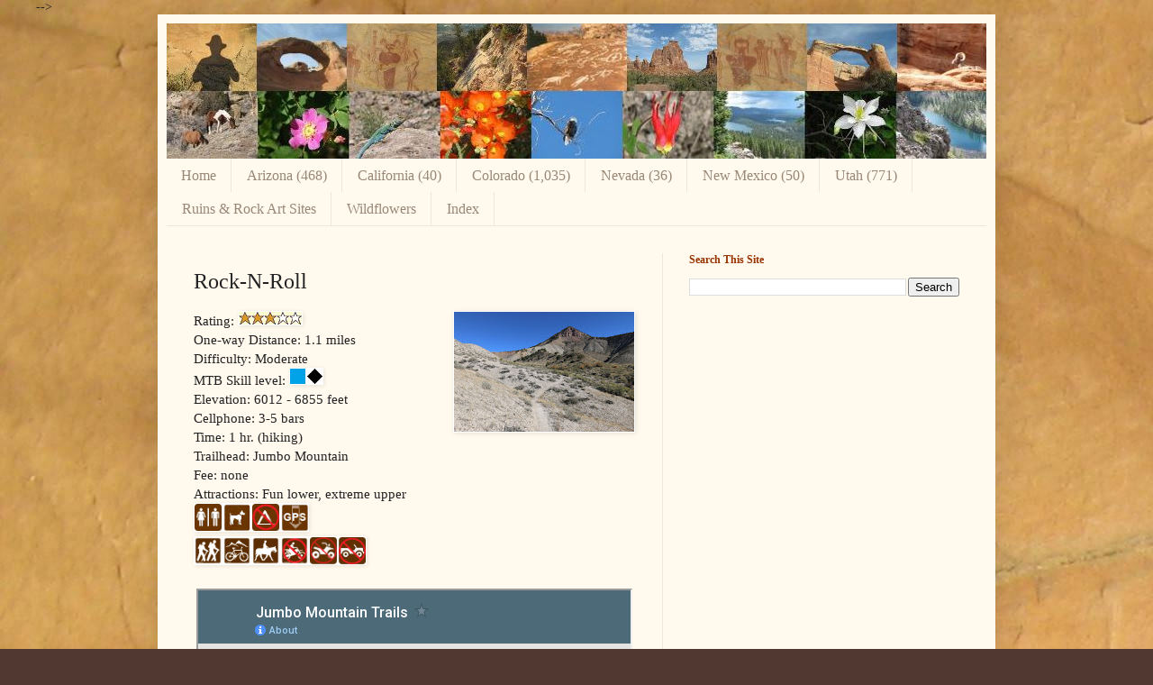

--- FILE ---
content_type: text/html; charset=UTF-8
request_url: https://www.gjhikes.com/2018/12/rock-n-roll.html
body_size: 17333
content:
<!DOCTYPE html>
<html class='v2' dir='ltr' xmlns='http://www.w3.org/1999/xhtml' xmlns:b='http://www.google.com/2005/gml/b' xmlns:data='http://www.google.com/2005/gml/data' xmlns:expr='http://www.google.com/2005/gml/expr'>
<head>
<link href='https://www.blogger.com/static/v1/widgets/335934321-css_bundle_v2.css' rel='stylesheet' type='text/css'/>
<meta content='IE=EmulateIE7' http-equiv='X-UA-Compatible'/>
<meta content='Hiking trails in the Grand Junction, Colorado and surrounding area' name='description'/>
<meta content='Moab, Utah, Arizona, grand junction, hiking, trails, running, biking, Grand Mesa, Colorado National Monument, petroglyph, rock art, Indian, Ute, wild horses, bighorn sheep, moose, bear, map, GPS, Colorado' name='keywords'/>
<meta content='width=1100' name='viewport'/>
<meta content='text/html; charset=UTF-8' http-equiv='Content-Type'/>
<meta content='blogger' name='generator'/>
<link href='https://www.gjhikes.com/favicon.ico' rel='icon' type='image/x-icon'/>
<link href='https://www.gjhikes.com/2018/12/rock-n-roll.html' rel='canonical'/>
<link rel="alternate" type="application/atom+xml" title="gjhikes.com - Atom" href="https://www.gjhikes.com/feeds/posts/default" />
<link rel="alternate" type="application/rss+xml" title="gjhikes.com - RSS" href="https://www.gjhikes.com/feeds/posts/default?alt=rss" />
<link rel="service.post" type="application/atom+xml" title="gjhikes.com - Atom" href="https://www.blogger.com/feeds/2529664957468487250/posts/default" />

<link rel="alternate" type="application/atom+xml" title="gjhikes.com - Atom" href="https://www.gjhikes.com/feeds/4391583485860820411/comments/default" />
<!--Can't find substitution for tag [blog.ieCssRetrofitLinks]-->
<link href='https://blogger.googleusercontent.com/img/b/R29vZ2xl/AVvXsEh9XrTjnmhORttnXx1Xyt2xa2UAgmlB_wwRsw6uj8xZSLWU7WQxku_eKHmz0w7pc93KutlDES-cxKY1EO9Ed8pZXB7i-p9hrN922e7eTt_16Lc_a6Gw21lDljGWv11J3Nn7Mww6R0DIjQ1h/s200/Jumbo+270.JPG' rel='image_src'/>
<meta content='https://www.gjhikes.com/2018/12/rock-n-roll.html' property='og:url'/>
<meta content='Rock-N-Roll' property='og:title'/>
<meta content='  Rating:   One-way Distance: 1.1 miles  Difficulty: Moderate  MTB Skill level:  Elevation: 6012 - 6855 feet  Cellphone: 3-5 bars  Time: 1 h...' property='og:description'/>
<meta content='https://blogger.googleusercontent.com/img/b/R29vZ2xl/AVvXsEh9XrTjnmhORttnXx1Xyt2xa2UAgmlB_wwRsw6uj8xZSLWU7WQxku_eKHmz0w7pc93KutlDES-cxKY1EO9Ed8pZXB7i-p9hrN922e7eTt_16Lc_a6Gw21lDljGWv11J3Nn7Mww6R0DIjQ1h/w1200-h630-p-k-no-nu/Jumbo+270.JPG' property='og:image'/>
<title>gjhikes.com: Rock-N-Roll</title>
<style id='page-skin-1' type='text/css'><!--
/*
-----------------------------------------------
Blogger Template Style
Name:     Simple
Designer: Josh Peterson
URL:      www.noaesthetic.com
----------------------------------------------- */
/* Variable definitions
====================
<Variable name="keycolor" description="Main Color" type="color" default="#66bbdd"/>
<Group description="Page Text" selector="body">
<Variable name="body.font" description="Font" type="font"
default="normal normal 12px Arial, Tahoma, Helvetica, FreeSans, sans-serif"/>
<Variable name="body.text.color" description="Text Color" type="color" default="#222222"/>
</Group>
<Group description="Backgrounds" selector=".body-fauxcolumns-outer">
<Variable name="body.background.color" description="Outer Background" type="color" default="#66bbdd"/>
<Variable name="content.background.color" description="Main Background" type="color" default="#ffffff"/>
<Variable name="header.background.color" description="Header Background" type="color" default="transparent"/>
</Group>
<Group description="Links" selector=".main-outer">
<Variable name="link.color" description="Link Color" type="color" default="#2288bb"/>
<Variable name="link.visited.color" description="Visited Color" type="color" default="#888888"/>
<Variable name="link.hover.color" description="Hover Color" type="color" default="#33aaff"/>
</Group>
<Group description="Blog Title" selector=".header h1">
<Variable name="header.font" description="Font" type="font"
default="normal normal 60px Arial, Tahoma, Helvetica, FreeSans, sans-serif"/>
<Variable name="header.text.color" description="Title Color" type="color" default="#3399bb" />
</Group>
<Group description="Blog Description" selector=".header .description">
<Variable name="description.text.color" description="Description Color" type="color"
default="#777777" />
</Group>
<Group description="Tabs Text" selector=".tabs-inner .widget li a">
<Variable name="tabs.font" description="Font" type="font"
default="normal normal 14px Arial, Tahoma, Helvetica, FreeSans, sans-serif"/>
<Variable name="tabs.text.color" description="Text Color" type="color" default="#999999"/>
<Variable name="tabs.selected.text.color" description="Selected Color" type="color" default="#000000"/>
</Group>
<Group description="Tabs Background" selector=".tabs-outer .PageList">
<Variable name="tabs.background.color" description="Background Color" type="color" default="#f5f5f5"/>
<Variable name="tabs.selected.background.color" description="Selected Color" type="color" default="#eeeeee"/>
</Group>
<Group description="Post Title" selector="h3.post-title, .comments h4">
<Variable name="post.title.font" description="Font" type="font"
default="normal normal 22px Arial, Tahoma, Helvetica, FreeSans, sans-serif"/>
</Group>
<Group description="Date Header" selector=".date-header">
<Variable name="date.header.color" description="Text Color" type="color"
default="#222222"/>
<Variable name="date.header.background.color" description="Background Color" type="color"
default="transparent"/>
</Group>
<Group description="Post Footer" selector=".post-footer">
<Variable name="post.footer.text.color" description="Text Color" type="color" default="#666666"/>
<Variable name="post.footer.background.color" description="Background Color" type="color"
default="#f9f9f9"/>
<Variable name="post.footer.border.color" description="Shadow Color" type="color" default="#eeeeee"/>
</Group>
<Group description="Gadgets" selector="h2">
<Variable name="widget.title.font" description="Title Font" type="font"
default="normal bold 11px Arial, Tahoma, Helvetica, FreeSans, sans-serif"/>
<Variable name="widget.title.text.color" description="Title Color" type="color" default="#000000"/>
<Variable name="widget.alternate.text.color" description="Alternate Color" type="color" default="#999999"/>
</Group>
<Group description="Images" selector=".main-inner">
<Variable name="image.background.color" description="Background Color" type="color" default="#ffffff"/>
<Variable name="image.border.color" description="Border Color" type="color" default="#eeeeee"/>
<Variable name="image.text.color" description="Caption Text Color" type="color" default="#222222"/>
</Group>
<Group description="Accents" selector=".content-inner">
<Variable name="body.rule.color" description="Separator Line Color" type="color" default="#eeeeee"/>
<Variable name="tabs.border.color" description="Tabs Border Color" type="color" default="#eee5dd"/>
</Group>
<Variable name="body.background" description="Body Background" type="background"
color="#513831" default="$(color) none repeat scroll top left"/>
<Variable name="body.background.override" description="Body Background Override" type="string" default=""/>
<Variable name="body.background.gradient.cap" description="Body Gradient Cap" type="url"
default="url(//www.blogblog.com/1kt/simple/gradients_light.png)"/>
<Variable name="body.background.gradient.tile" description="Body Gradient Tile" type="url"
default="url(//www.blogblog.com/1kt/simple/body_gradient_tile_light.png)"/>
<Variable name="content.background.color.selector" description="Content Background Color Selector" type="string" default=".content-inner"/>
<Variable name="content.padding" description="Content Padding" type="length" default="10px"/>
<Variable name="content.padding.horizontal" description="Content Horizontal Padding" type="length" default="10px"/>
<Variable name="content.shadow.spread" description="Content Shadow Spread" type="length" default="40px"/>
<Variable name="content.shadow.spread.webkit" description="Content Shadow Spread (WebKit)" type="length" default="5px"/>
<Variable name="content.shadow.spread.ie" description="Content Shadow Spread (IE)" type="length" default="10px"/>
<Variable name="main.border.width" description="Main Border Width" type="length" default="0"/>
<Variable name="header.background.gradient" description="Header Gradient" type="url" default="none"/>
<Variable name="header.shadow.offset.left" description="Header Shadow Offset Left" type="length" default="-1px"/>
<Variable name="header.shadow.offset.top" description="Header Shadow Offset Top" type="length" default="-1px"/>
<Variable name="header.shadow.spread" description="Header Shadow Spread" type="length" default="1px"/>
<Variable name="header.padding" description="Header Padding" type="length" default="30px"/>
<Variable name="header.border.size" description="Header Border Size" type="length" default="1px"/>
<Variable name="header.bottom.border.size" description="Header Bottom Border Size" type="length" default="0"/>
<Variable name="header.border.horizontalsize" description="Header Horizontal Border Size" type="length" default="0"/>
<Variable name="description.text.size" description="Description Text Size" type="string" default="140%"/>
<Variable name="tabs.margin.top" description="Tabs Margin Top" type="length" default="0" />
<Variable name="tabs.margin.side" description="Tabs Side Margin" type="length" default="30px" />
<Variable name="tabs.background.gradient" description="Tabs Background Gradient" type="url"
default="url(//www.blogblog.com/1kt/simple/gradients_light.png)"/>
<Variable name="tabs.border.width" description="Tabs Border Width" type="length" default="1px"/>
<Variable name="tabs.bevel.border.width" description="Tabs Bevel Border Width" type="length" default="1px"/>
<Variable name="date.header.padding" description="Date Header Padding" type="string" default="inherit"/>
<Variable name="date.header.letterspacing" description="Date Header Letter Spacing" type="string" default="inherit"/>
<Variable name="date.header.margin" description="Date Header Margin" type="string" default="inherit"/>
<Variable name="post.margin.bottom" description="Post Bottom Margin" type="length" default="25px"/>
<Variable name="image.border.small.size" description="Image Border Small Size" type="length" default="2px"/>
<Variable name="image.border.large.size" description="Image Border Large Size" type="length" default="5px"/>
<Variable name="page.width.selector" description="Page Width Selector" type="string" default=".region-inner"/>
<Variable name="page.width" description="Page Width" type="string" default="auto"/>
<Variable name="main.section.margin" description="Main Section Margin" type="length" default="15px"/>
<Variable name="main.padding" description="Main Padding" type="length" default="15px"/>
<Variable name="main.padding.top" description="Main Padding Top" type="length" default="30px"/>
<Variable name="main.padding.bottom" description="Main Padding Bottom" type="length" default="30px"/>
<Variable name="paging.background"
color="#fff9ee"
description="Background of blog paging area" type="background"
default="transparent none no-repeat scroll top center"/>
<Variable name="footer.bevel" description="Bevel border length of footer" type="length" default="0"/>
<Variable name="mobile.background.overlay" description="Mobile Background Overlay" type="string"
default="transparent none repeat scroll top left"/>
<Variable name="mobile.background.size" description="Mobile Background Size" type="string" default="auto"/>
<Variable name="mobile.button.color" description="Mobile Button Color" type="color" default="#ffffff" />
<Variable name="startSide" description="Side where text starts in blog language" type="automatic" default="left"/>
<Variable name="endSide" description="Side where text ends in blog language" type="automatic" default="right"/>
*/
/* Content
----------------------------------------------- */
body {
font: normal normal 14px Georgia, Utopia, 'Palatino Linotype', Palatino, serif;
color: #222222;
background: #513831 url(//1.bp.blogspot.com/_VJtYV3atc1U/TUrNmjWiaOI/AAAAAAAAASg/Ji8rMUcglNc/s0/background-optimized1800x1592.jpg) no-repeat fixed top left;
padding: 0 40px 40px 40px;
}
html body .region-inner {
min-width: 0;
max-width: 100%;
width: auto;
}
a:link {
text-decoration:none;
color: #993300;
}
a:visited {
text-decoration:none;
color: #993300;
}
a:hover {
text-decoration:underline;
color: #ff1900;
}
.body-fauxcolumn-outer .fauxcolumn-inner {
background: transparent none repeat scroll top left;
_background-image: none;
}
.body-fauxcolumn-outer .cap-top {
position: absolute;
z-index: 1;
height: 400px;
width: 100%;
background: #513831 url(//1.bp.blogspot.com/_VJtYV3atc1U/TUrNmjWiaOI/AAAAAAAAASg/Ji8rMUcglNc/s0/background-optimized1800x1592.jpg) no-repeat fixed top left;
}
.body-fauxcolumn-outer .cap-top .cap-left {
width: 100%;
background: transparent none repeat-x scroll top left;
_background-image: none;
}
.content-outer {
-moz-box-shadow: 0 0 40px rgba(0, 0, 0, .15);
-webkit-box-shadow: 0 0 5px rgba(0, 0, 0, .15);
-goog-ms-box-shadow: 0 0 10px #333333;
box-shadow: 0 0 40px rgba(0, 0, 0, .15);
margin-bottom: 1px;
}
.content-inner {
padding: 10px 10px;
}
.content-inner {
background-color: #fff9ee;
}
/* Header
----------------------------------------------- */
.header-outer {
background: #ccb666 url(//www.blogblog.com/1kt/simple/gradients_light.png) repeat-x scroll 0 -400px;
_background-image: none;
}
.Header h1 {
font: normal normal 48px Georgia, Utopia, 'Palatino Linotype', Palatino, serif;
color: #ffffff;
text-shadow: 1px 2px 3px rgba(0, 0, 0, .2);
}
.Header h1 a {
color: #ffffff;
}
.Header .description {
font-size: 140%;
color: #ffffff;
}
.header-inner .Header .titlewrapper {
padding: 22px 30px;
}
.header-inner .Header .descriptionwrapper {
padding: 0 30px;
}
/* Tabs
----------------------------------------------- */
.tabs-inner .section:first-child {
border-top: 0 solid #eee5dd;
}
.tabs-inner .section:first-child ul {
margin-top: -0;
border-top: 0 solid #eee5dd;
border-left: 0 solid #eee5dd;
border-right: 0 solid #eee5dd;
}
.tabs-inner .widget ul {
background: #fff9ee none repeat-x scroll 0 -800px;
_background-image: none;
border-bottom: 1px solid #eee5dd;
margin-top: 0;
margin-left: -30px;
margin-right: -30px;
}
.tabs-inner .widget li a {
display: inline-block;
padding: .6em 1em;
font: normal normal 16px Georgia, Utopia, 'Palatino Linotype', Palatino, serif;
color: #998877;
border-left: 1px solid #fff9ee;
border-right: 1px solid #eee5dd;
}
.tabs-inner .widget li:first-child a {
border-left: none;
}
.tabs-inner .widget li.selected a, .tabs-inner .widget li a:hover {
color: #000000;
background-color: #fff9ee;
text-decoration: none;
}
/* Columns
----------------------------------------------- */
.main-outer {
border-top: 0 solid #eee5dd;
}
.fauxcolumn-left-outer .fauxcolumn-inner {
border-right: 1px solid #eee5dd;
}
.fauxcolumn-right-outer .fauxcolumn-inner {
border-left: 1px solid #eee5dd;
}
/* Headings
----------------------------------------------- */
h2 {
margin: 0 0 1em 0;
font: normal bold 12px Georgia, Utopia, 'Palatino Linotype', Palatino, serif;;
color: #993300;
}
/* Widgets
----------------------------------------------- */
.widget .zippy {
color: #993300;
text-shadow: 2px 2px 1px rgba(0, 0, 0, .1);
}
.widget .popular-posts ul {
list-style: none;
}
/* Posts
----------------------------------------------- */
.date-header span {
background-color: #993300;
color: #222222;
padding: inherit;
letter-spacing: inherit;
margin: inherit;
}
.main-inner {
padding-top: 30px;
padding-bottom: 30px;
}
.main-inner .column-center-inner {
padding: 0 15px;
}
.main-inner .column-center-inner .section {
margin: 0 15px;
}
.post {
margin: 0 0 25px 0;
}
h3.post-title, .comments h4 {
font: normal normal 24px Georgia, Utopia, 'Palatino Linotype', Palatino, serif;
margin: .75em 0 0;
}
.post-body {
font-size: 110%;
line-height: 1.4;
position: relative;
}
.post-body img, .post-body .tr-caption-container, .Profile img, .Image img,
.BlogList .item-thumbnail img {
padding: 0;
background: #ffffff;
border: 1px solid #ffffff;
-moz-box-shadow: 1px 1px 5px rgba(0, 0, 0, .1);
-webkit-box-shadow: 1px 1px 5px rgba(0, 0, 0, .1);
box-shadow: 1px 1px 5px rgba(0, 0, 0, .1);
}
.post-body img, .post-body .tr-caption-container {
padding: 0;
}
.post-body .tr-caption-container {
color: #222222;
}
.post-body .tr-caption-container img {
padding: 0;
background: transparent;
border: none;
-moz-box-shadow: 0 0 0 rgba(0, 0, 0, .1);
-webkit-box-shadow: 0 0 0 rgba(0, 0, 0, .1);
box-shadow: 0 0 0 rgba(0, 0, 0, .1);
}
.post-header {
margin: 0 0 1.5em;
line-height: 1.6;
font-size: 90%;
}
.post-footer {
margin: 20px -2px 0;
padding: 5px 10px;
color: #666555;
background-color: #eee9dd;
border-bottom: 1px solid #eeeeee;
line-height: 1.6;
font-size: 90%;
}
#comments .comment-author {
padding-top: 1.5em;
border-top: 1px solid #eee5dd;
background-position: 0 1.5em;
}
#comments .comment-author:first-child {
padding-top: 0;
border-top: none;
}
.avatar-image-container {
margin: .2em 0 0;
}
#comments .avatar-image-container img {
border: 1px solid #ffffff;
}
/* Comments
----------------------------------------------- */
.comments .comments-content .icon.blog-author {
background-repeat: no-repeat;
background-image: url([data-uri]);
}
.comments .comments-content .loadmore a {
border-top: 1px solid #993300;
border-bottom: 1px solid #993300;
}
.comments .comment-thread.inline-thread {
background-color: #eee9dd;
}
.comments .continue {
border-top: 2px solid #993300;
}
/* Accents
---------------------------------------------- */
.section-columns td.columns-cell {
border-left: 1px solid #eee5dd;
}
.blog-pager {
background: transparent none no-repeat scroll top center;
}
.blog-pager-older-link, .home-link,
.blog-pager-newer-link {
background-color: #fff9ee;
padding: 5px;
}
.footer-outer {
border-top: 0 dashed #bbbbbb;
}
/* Mobile
----------------------------------------------- */
body.mobile  {
background-size: auto;
}
.mobile .body-fauxcolumn-outer {
background: transparent none repeat scroll top left;
}
.mobile .body-fauxcolumn-outer .cap-top {
background-size: 100% auto;
}
.mobile .content-outer {
-webkit-box-shadow: 0 0 3px rgba(0, 0, 0, .15);
box-shadow: 0 0 3px rgba(0, 0, 0, .15);
}
body.mobile .AdSense {
margin: 0 -40px;
}
.mobile .tabs-inner .widget ul {
margin-left: 0;
margin-right: 0;
}
.mobile .post {
margin: 0;
}
.mobile .main-inner .column-center-inner .section {
margin: 0;
}
.mobile .date-header span {
padding: 0.1em 10px;
margin: 0 -10px;
}
.mobile h3.post-title {
margin: 0;
}
.mobile .blog-pager {
background: transparent none no-repeat scroll top center;
}
.mobile .footer-outer {
border-top: none;
}
.mobile .main-inner, .mobile .footer-inner {
background-color: #fff9ee;
}
.mobile-index-contents {
color: #222222;
}
.mobile-link-button {
background-color: #993300;
}
.mobile-link-button a:link, .mobile-link-button a:visited {
color: #ffffff;
}
.mobile .tabs-inner .section:first-child {
border-top: none;
}
.mobile .tabs-inner .PageList .widget-content {
background-color: #fff9ee;
color: #000000;
border-top: 1px solid #eee5dd;
border-bottom: 1px solid #eee5dd;
}
.mobile .tabs-inner .PageList .widget-content .pagelist-arrow {
border-left: 1px solid #eee5dd;
}
/* Navigation Style */
#dropdown {width:200px; height:25px; text-align:left; position:relative; z-index:500;}
#dropdown ul {margin:0; padding:0; list-style:none; white-space:nowrap; text-align:left;}
#dropdown ul {display:inline-block;}
#dropdown li {margin:0; padding:0; list-style:none;}
#dropdown li {display:inline-block; display:inline;}
#dropdown ul ul {position:absolute; left:-5555px;} /* made list disappear */
#dropdown ul.level1 {margin:0 auto; background:#710;} /* changed background color */
#dropdown ul.level1 li.level1-li {float:left; display:block; position:relative;} /* no change */
#dropdown ul.level1 {background:#cc9933;}
#dropdown ul.level2 {background:#ae4621;}
#dropdown ul.level3 {background:#c98b14;}
#dropdown ul.level4 {background:#9f690e;}
#dropdown ul.level2 {background:#9f690e;} /* critical to make trails selectable */
#dropdown b {position:absolute;} /* -- for IE6 non-flyout dropdowns to stop flickering - who knows why --*/
#dropdown a {display:block; font:normal 11px verdana,arial,sans-serif; color:#fff; line-height:25px; text-decoration:none;padding:0 20px 0 10px;}
/* #dropdown ul.level1 li.level1-li a.level1-a {float:left;} */
/* #dropdown ul li:hover > ul {visibility:visible; left:0; top:25px;} */
/* The line above makes the second level drop down directly below the top line */
#dropdown ul.level1 li.level1-li a.level1-a {float:left;} /* added */
#dropdown ul li:hover > ul {visibility:visible; left:50%; top:auto; margin-top:-25px;}
#dropdown ul ul li:hover > ul {visibility:visible; left:50%; top:auto; margin-top:-25px;}
#dropdown li.left:hover > ul {visibility:visible; left:auto; right:0; top:25px;} /* added */
#dropdown li.left ul li:hover > ul {visibility:visible; left:auto; right:100%; top:auto; margin-top:-25px;} /* added */
#dropdown a:hover ul {left:0; top:23px;} /*no change */
#dropdown li.left a:hover ul {left:auto; right:-1px; top:23px;} /* added */
#dropdown li.left ul a {text-align:right; padding:0 10px 0 20px;} /* added */
#dropdown a:hover a:hover ul, /* no change */
#dropdown a:hover a:hover a:hover ul {left:100%; visibility:visible;} /* no change */
#dropdown li.left a:hover a:hover ul, /* added */
#dropdown li.left a:hover a:hover a:hover ul {left:auto; right:0; visibility:visible;} /* added */
#dropdown a:hover ul ul, /* no change */
#dropdown a:hover a:hover ul ul {left:-9999px;} /* no change */
#dropdown li.left a:hover ul ul, /* added */
#dropdown li.left a:hover a:hover ul ul {left:-9999px;} /* added */
#dropdown li a.fly {font-variant: small-caps;} /* small caps */
#dropdown li.left ul a.fly {font-variant: small-caps;} /* added */
#dropdown li a:hover, /* changed active line color */
#dropdown li a.fly:hover {background-color:#555555;} /* no change */
#dropdown li:hover > a, /* ? */
#dropdown ul li:hover > a.fly {background-color:#555555;}
#dropdown table {position:absolute; height:0; width:0; left:0; border-collapse:collapse; margin-top:-4px;}
#dropdown table table {position:absolute; left:99%; height:0; width:0; border-collapse:collapse; margin-top:-29px;} /* added */
#dropdown li.left table {position:absolute; height:0; width:0; left:auto; right:0; border-collapse:collapse; margin-top:-4px;} /* added */
#dropdown li.left table table {position:absolute; left:auto; right:100%; height:0; width:0; border-collapse:collapse; margin-top:-29px;} /* added */
#dropdown ul, .tabs-outer {overflow:visible;}
#dropdown li a {border: none;}
#navbar {display:none;}<style>
.google-maps {
position: relative;
padding-bottom: 75%; // This is the aspect ratio
height: 0;
overflow: hidden;
}
.google-maps iframe {
position: absolute;
top: 0;
left: 0;
width: 100% !important;
height: 100% !important;
}
</style>
--></style>
<style id='template-skin-1' type='text/css'><!--
body {
min-width: 930px;
}
.content-outer, .content-fauxcolumn-outer, .region-inner {
min-width: 930px;
max-width: 930px;
_width: 930px;
}
.main-inner .columns {
padding-left: 0;
padding-right: 360px;
}
.main-inner .fauxcolumn-center-outer {
left: 0;
right: 360px;
/* IE6 does not respect left and right together */
_width: expression(this.parentNode.offsetWidth -
parseInt("0") -
parseInt("360px") + 'px');
}
.main-inner .fauxcolumn-left-outer {
width: 0;
}
.main-inner .fauxcolumn-right-outer {
width: 360px;
}
.main-inner .column-left-outer {
width: 0;
right: 100%;
margin-left: -0;
}
.main-inner .column-right-outer {
width: 360px;
margin-right: -360px;
}
#layout {
min-width: 0;
}
#layout .content-outer {
min-width: 0;
width: 800px;
}
#layout .region-inner {
min-width: 0;
width: auto;
}
--></style>
<!-- <script async='async' crossorigin='anonymous' src='https://pagead2.googlesyndication.com/pagead/js/adsbygoogle.js?client=ca-pub-8043731527971523'/> -->
<link href='https://www.blogger.com/dyn-css/authorization.css?targetBlogID=2529664957468487250&amp;zx=c02f117f-85c0-479d-bc2b-e521a598e703' media='none' onload='if(media!=&#39;all&#39;)media=&#39;all&#39;' rel='stylesheet'/><noscript><link href='https://www.blogger.com/dyn-css/authorization.css?targetBlogID=2529664957468487250&amp;zx=c02f117f-85c0-479d-bc2b-e521a598e703' rel='stylesheet'/></noscript>
<meta name='google-adsense-platform-account' content='ca-host-pub-1556223355139109'/>
<meta name='google-adsense-platform-domain' content='blogspot.com'/>

<!-- data-ad-client=ca-pub-8043731527971523 -->

</head>
<body class='loading'>
<div class='navbar section' id='navbar'><div class='widget Navbar' data-version='1' id='Navbar1'><script type="text/javascript">
    function setAttributeOnload(object, attribute, val) {
      if(window.addEventListener) {
        window.addEventListener('load',
          function(){ object[attribute] = val; }, false);
      } else {
        window.attachEvent('onload', function(){ object[attribute] = val; });
      }
    }
  </script>
<div id="navbar-iframe-container"></div>
<script type="text/javascript" src="https://apis.google.com/js/platform.js"></script>
<script type="text/javascript">
      gapi.load("gapi.iframes:gapi.iframes.style.bubble", function() {
        if (gapi.iframes && gapi.iframes.getContext) {
          gapi.iframes.getContext().openChild({
              url: 'https://www.blogger.com/navbar/2529664957468487250?po\x3d4391583485860820411\x26origin\x3dhttps://www.gjhikes.com',
              where: document.getElementById("navbar-iframe-container"),
              id: "navbar-iframe"
          });
        }
      });
    </script><script type="text/javascript">
(function() {
var script = document.createElement('script');
script.type = 'text/javascript';
script.src = '//pagead2.googlesyndication.com/pagead/js/google_top_exp.js';
var head = document.getElementsByTagName('head')[0];
if (head) {
head.appendChild(script);
}})();
</script>
</div></div>
<div class='body-fauxcolumns'>
<div class='fauxcolumn-outer body-fauxcolumn-outer'>
<div class='cap-top'>
<div class='cap-left'></div>
<div class='cap-right'></div>
</div>
<div class='fauxborder-left'>
<div class='fauxborder-right'></div>
<div class='fauxcolumn-inner'>
</div>
</div>
<div class='cap-bottom'>
<div class='cap-left'></div>
<div class='cap-right'></div>
</div>
</div>
</div>
<div class='content'>
<div class='content-fauxcolumns'>
<div class='fauxcolumn-outer content-fauxcolumn-outer'>
<div class='cap-top'>
<div class='cap-left'></div>
<div class='cap-right'></div>
</div>
<div class='fauxborder-left'>
<div class='fauxborder-right'></div>
<div class='fauxcolumn-inner'>
</div>
</div>
<div class='cap-bottom'>
<div class='cap-left'></div>
<div class='cap-right'></div>
</div>
</div>
</div>
<div class='content-outer'>
<div class='content-cap-top cap-top'>
<div class='cap-left'></div>
<div class='cap-right'></div>
</div>
<div class='fauxborder-left content-fauxborder-left'>
<div class='fauxborder-right content-fauxborder-right'></div>
<div class='content-inner'>
<header>
<div class='header-outer'>
<div class='header-cap-top cap-top'>
<div class='cap-left'></div>
<div class='cap-right'></div>
</div>
<div class='fauxborder-left header-fauxborder-left'>
<div class='fauxborder-right header-fauxborder-right'></div>
<div class='region-inner header-inner'>
<div class='header section' id='header'><div class='widget Header' data-version='1' id='Header1'>
<div id='header-inner'>
<a href='https://www.gjhikes.com/' style='display: block'>
<img alt='gjhikes.com' height='150px; ' id='Header1_headerimg' src='https://blogger.googleusercontent.com/img/b/R29vZ2xl/AVvXsEjcu11ZFONIdqRhFLlsw-Jjjvw3vq0Y7DyDW50K_6c8kNTYtn86xNqyNGD6AxJzFL7RKxPlufrLM2WAygY5q95iWPlW_4pifwVMa0OWDOlentnSvmv4Z8sfhKLQJykY8opn8iF_z8xwGUTf/s1600-r/header-wide2.jpg' style='display: block' width='911px; '/>
</a>
</div>
</div></div>
</div>
</div>
<div class='header-cap-bottom cap-bottom'>
<div class='cap-left'></div>
<div class='cap-right'></div>
</div>
</div>
</header>
<div class='tabs-outer'>
<div class='tabs-cap-top cap-top'>
<div class='cap-left'></div>
<div class='cap-right'></div>
</div>
<div class='fauxborder-left tabs-fauxborder-left'>
<div class='fauxborder-right tabs-fauxborder-right'></div>
<div class='region-inner tabs-inner'>
<div class='tabs section' id='crosscol'><div class='widget PageList' data-version='1' id='PageList1'>
<h2>Pages</h2>
<div class='widget-content'>
<ul>
<li>
<a href='https://www.gjhikes.com/'>Home</a>
</li>
<li>
<a href='https://www.gjhikes.com/p/arizona-58-new.html'>Arizona (468)</a>
</li>
<li>
<a href='https://www.gjhikes.com/p/california.html'>California (40)</a>
</li>
<li>
<a href='https://www.gjhikes.com/p/colorado.html'>Colorado (1,035)</a>
</li>
<li>
<a href='https://www.gjhikes.com/p/nevada.html'>Nevada (36)</a>
</li>
<li>
<a href='http://www.gjhikes.com/p/new-mexico_12.html'>New Mexico (50)</a>
</li>
<li>
<a href='https://www.gjhikes.com/p/utah_12.html'>Utah (771)</a>
</li>
<li>
<a href='https://www.gjhikes.com/p/ruins-rock-art-sites.html'>Ruins &amp; Rock Art Sites</a>
</li>
<li>
<a href='http://www.gjhikes.com/p/grand-junction-area-plants-and-trees.html'>Wildflowers</a>
</li>
<li>
<a href='http://www.gjhikes.com/p/index.html'>Index</a>
</li>
</ul>
<div class='clear'></div>
</div>
</div></div>
<div class='tabs no-items section' id='crosscol-overflow'></div>
</div>
</div>
<div class='tabs-cap-bottom cap-bottom'>
<div class='cap-left'></div>
<div class='cap-right'></div>
</div>
</div>
<div class='main-outer'>
<div class='main-cap-top cap-top'>
<div class='cap-left'></div>
<div class='cap-right'></div>
</div>
<div class='fauxborder-left main-fauxborder-left'>
<div class='fauxborder-right main-fauxborder-right'></div>
<div class='region-inner main-inner'>
<div class='columns fauxcolumns'>
<div class='fauxcolumn-outer fauxcolumn-center-outer'>
<div class='cap-top'>
<div class='cap-left'></div>
<div class='cap-right'></div>
</div>
<div class='fauxborder-left'>
<div class='fauxborder-right'></div>
<div class='fauxcolumn-inner'>
</div>
</div>
<div class='cap-bottom'>
<div class='cap-left'></div>
<div class='cap-right'></div>
</div>
</div>
<div class='fauxcolumn-outer fauxcolumn-left-outer'>
<div class='cap-top'>
<div class='cap-left'></div>
<div class='cap-right'></div>
</div>
<div class='fauxborder-left'>
<div class='fauxborder-right'></div>
<div class='fauxcolumn-inner'>
</div>
</div>
<div class='cap-bottom'>
<div class='cap-left'></div>
<div class='cap-right'></div>
</div>
</div>
<div class='fauxcolumn-outer fauxcolumn-right-outer'>
<div class='cap-top'>
<div class='cap-left'></div>
<div class='cap-right'></div>
</div>
<div class='fauxborder-left'>
<div class='fauxborder-right'></div>
<div class='fauxcolumn-inner'>
</div>
</div>
<div class='cap-bottom'>
<div class='cap-left'></div>
<div class='cap-right'></div>
</div>
</div>
<!-- corrects IE6 width calculation -->
<div class='columns-inner'>
<div class='column-center-outer'>
<div class='column-center-inner'>
<div class='main section' id='main'><div class='widget Blog' data-version='1' id='Blog1'>
<div class='blog-posts hfeed'>

          <div class="date-outer">
        

          <div class="date-posts">
        
<div class='post-outer'>
<div class='post hentry'>
<a name='4391583485860820411'></a>
<h3 class='post-title entry-title'>
Rock-N-Roll
</h3>
<div class='post-header'>
<div class='post-header-line-1'></div>
</div>
<div class='post-body entry-content'>
<div class="separator" style="clear: both; text-align: center;">
<a href="https://blogger.googleusercontent.com/img/b/R29vZ2xl/AVvXsEh9XrTjnmhORttnXx1Xyt2xa2UAgmlB_wwRsw6uj8xZSLWU7WQxku_eKHmz0w7pc93KutlDES-cxKY1EO9Ed8pZXB7i-p9hrN922e7eTt_16Lc_a6Gw21lDljGWv11J3Nn7Mww6R0DIjQ1h/s1600/Jumbo+270.JPG" imageanchor="1" style="clear: right; float: right; margin-bottom: 1em; margin-left: 1em;"><img border="0" data-original-height="1067" data-original-width="1600" height="133" src="https://blogger.googleusercontent.com/img/b/R29vZ2xl/AVvXsEh9XrTjnmhORttnXx1Xyt2xa2UAgmlB_wwRsw6uj8xZSLWU7WQxku_eKHmz0w7pc93KutlDES-cxKY1EO9Ed8pZXB7i-p9hrN922e7eTt_16Lc_a6Gw21lDljGWv11J3Nn7Mww6R0DIjQ1h/s200/Jumbo+270.JPG" width="200" /></a></div>
Rating:&nbsp;<img border="0" src="https://blogger.googleusercontent.com/img/b/R29vZ2xl/AVvXsEgwhmz5ugVcSwoCPPUFayRfWGoTnWzEfsuuTKCwyNTZEs2voPPHV5OdX-xDW_evVZa-87uOA-NwR0rm1TqRUKiQnCWFDyK-nJhQWJ-9FRiT2UGiya1CEY7PkaCayQfONPkPS2qgKEcRe3Y/s1600/35stars.bmp" /><br />
One-way Distance: 1.1 miles<br />
Difficulty: Moderate<br />
MTB Skill level: <img alt="" border="0" height="17" src="https://blogger.googleusercontent.com/img/b/R29vZ2xl/AVvXsEhuxv5XxsL2V-ikZjTIQ4bcMLTEfLfQOK05lFp9I8ZbB2Ytw5BwePEj3jTQe-bz25oND3OFCRtOPdJwMxB87yux84nQXHCdyXJOeMC6zfKuf2pv7XOM2mFaKYewZrnVXT3gu0ZOvniveAxZ/s200/Medium.png" title="Intermediate" width="17" /><img border="0" height="17" src="https://blogger.googleusercontent.com/img/b/R29vZ2xl/AVvXsEj0F_Ct77E2xBX7V1Trg4TmOHq96axyLR6vhjRzKWTdzvKDxi9Y0UK3YB4Z8E4rJX6Rphy2woFQhbLxhpMgUxQtoa0SUY5CJCi6etH3_iAXWAi2HN_yKCZauKdI9QHKatz-pvlASWChTE51/s200/Difficult.png" title="Advanced" width="17" /><br />
Elevation: 6012 - 6855 feet<br />
Cellphone: 3-5 bars<br />
Time: 1 hr. (hiking)<br />
Trailhead: Jumbo Mountain<br />
Fee: none<br />
Attractions: Fun lower, extreme upper<br />
<img border="0" height="30" src="https://blogger.googleusercontent.com/img/b/R29vZ2xl/AVvXsEiW6nSWCAMfwOhUHm85r-m_SHAmQFbbFvnF5O20sjJet97M_7N2izqWQoWNLyPg8dIFl8n5n81S7XvkTfDd-ykWESAdlzeRJxNFP4ewcEbUXBAKFnAcguGz-A9vsLyeDDNK8m73R4QTSsA/s1600/Restroom+icon.gif" title="Vault toilet" width="30" /><img border="0" height="30" src="https://blogger.googleusercontent.com/img/b/R29vZ2xl/AVvXsEja42qMYqjvxlEmAUcEmAqfPGaY1uNlP3u1_ufPfbuBcsiL-JMKSpmx-r6nZkhNryOCepxeL-JvWNWS85Fxl5R0iggDEmZqZEYkMrnzeS_jzWuoOiNGiu8TTPZg1BNsuXveBxNDgfj1xjY/s1600/Dog+Icon.gif" title="Dogs allowed" width="30" /><img border="0" height="30" src="https://blogger.googleusercontent.com/img/b/R29vZ2xl/AVvXsEjs7oQb48wH0m9iNh_kdDsJWpyBPzGWHvIKbGYrcNzoPvJodw0WT1Xf7Al31RQp3pQsrWSq_6HSt2zy3aXMhQDH9j5TFsfIRZC06mvGmY1Y6Uf2ENTvgqM7qszEF6dq1mMoPn10bGL85gE/s1600/No+Camping+icon.gif" title="No Camping" width="30" /><a href="https://docs.google.com/uc?export=download&amp;id=1XshbgQJueqM3DOilAxJ-LiVly1oHpYoe" style="color: #bf4e27; font-family: Helvetica, Arial, Verdana, &#39;Trebuchet MS&#39;, sans-serif; font-size: 13px; font-weight: bold;" target="_blank"><img alt="" border="0" height="30" src="https://blogger.googleusercontent.com/img/b/R29vZ2xl/AVvXsEjk0-w4GoKR7npfO2Hk_3O-WnqpP2Z5XmkkpcB_4wcfn81pQ4LSzZQUgUhyphenhyphenDtXZ_nttFTShMLUzdwujOV5iGw4dMqYEDJXOAdie9L-bXqDRcwGBfUPdpTCqybSMB-BdIlANdLx9HwkiVtI/s1600/GPS3+icon.gif" title="Download GPS file" width="30" /></a><br />
<img alt="" border="0" height="30" src="https://blogger.googleusercontent.com/img/b/R29vZ2xl/AVvXsEjmGFhhV3QYbyqzxLwJb8NgMyyXytx5CDNrnfzSQW6OuYORpByPVt53OeidKf7QSmbifG1MnctOX8NfT5CiE7FBJQrT44HfUIx3nSVsstz72ygEkpF-OZ-8i_DNE9_bNreFm8ufmd6_JQM/s200/Hiking+Icon.gif" title="Hiking" width="30" /><img alt="" border="0" height="30" src="https://blogger.googleusercontent.com/img/b/R29vZ2xl/AVvXsEh1BBYJtyLMQdJpt3pgjBBzH6sk9218GPPI1UPzUnoQQUuNDrh-WUkvKaiyigs4vGTD9bU5laPZODFKXQ4gsS_fNgNAvYXw450ZIu3kH5OTCQIMpFFjkDqgdJT7gbuiMNA9p1054PP8Ft4/s1600/Mountain+Bike+Icon.gif" title="Mountain biking" width="30" /><img alt="" border="0" height="30" src="https://blogger.googleusercontent.com/img/b/R29vZ2xl/AVvXsEgvN-saQiNSqyOuvUy_eN6yD4ub6jVYnebZKKdVHwGphJVGNEbPxY1O_kvh81a36qruDu9bwzEzenDaGoYyj_4Ebt_vdl79zpoYUyZW5XvQN3cFZLciTZWR-W63woFJof4vEV1_KIoG654/s1600/Horse+Icon.gif" title="Horseback riding" width="30" /><img border="0" height="30" src="https://blogger.googleusercontent.com/img/b/R29vZ2xl/AVvXsEimRTcfnVkApD8X4mgFn6Nx3mSfBOw9yK61aZleM7pGICbDR26z74JGMxfx9SebHl6Ny2Q3R9jPq_yKeEsmpBI-CDdTs_Yk9hHRrznpHgdsna_PHuB-jXF2YNB_Hm4xSQ0-E83TXXT2IA0/s1600/No+Motorcycle+Icon.gif" title="No Motorcycle" width="30" /><img border="0" height="30" src="https://blogger.googleusercontent.com/img/b/R29vZ2xl/AVvXsEhElfRXfjh8SKDrlX1NZAa-EIW0IzId1LH4cX0ov52sxK_7soyOLnNY4ZHK2OZaaELnAS-Bm3Cg0RnT8IRxhqCr0tIgrRGkxM1ynlUHrWdhDf7NXpthLWq5FqHGX1IUiAj5XVQ9XGC_46o/s1600/No+ATV+icon.jpg" title="No ATV" width="30" /><img border="0" height="30" src="https://blogger.googleusercontent.com/img/b/R29vZ2xl/AVvXsEgYWgqGgWltBX4Dnm7AHCtmlHzzZEtN9V1Of_02Nh6h-PN88jvBl8x3-VJhEB1OhAeU_7Z0E7ZeKsZjJyLHupg_bGD7_5FdOnViOKs-6a4WRd-lvRkvCI-DHqCsOaW7RWFfYgKcq9S0MSI/s1600/No+Jeep+icon+3.jpg" title="No Jeep" width="30" />
<br />
<br />
<div class="separator" style="clear: both; text-align: center;">
<iframe height="360" src="https://www.google.com/maps/d/u/0/embed?mid=1-IXcsPgeVsjz62b4o9qUjpCw8pDDpoGI" width="480"></iframe></div>
<br />
Rock-N-Roll is one of the trails in the Jumbo Mountain Trails System in Paonia, Colorado. The lower end of the trail begins off of Plumbers Crack where it makes a moderate climb for just over a quarter mile before crossing the Wapity Whip trail. From there the trail continues all the way up to Jumbo Ridge. The upper portion of the trail was originally built as a somewhat extreme downhill mountain bike trail but at present it gets very little use. The lower part of the trail on the other hand is one of the most enjoyed routes in the system and gets used on a regular basis.<br />
<a name="more"></a><br />
<div class="separator" style="clear: both; text-align: center;">
<a href="https://blogger.googleusercontent.com/img/b/R29vZ2xl/AVvXsEg9vGlyM9b16Zdp2NQY8_3nmxluCYhpIeKO4QHiLe7L6E3P2YBkcJ2HVNvf28gEb4nVhIz_X3B22blteSNcTqnOp0Tza8VmFKLB19IsivANnQD-XgRPBm1Gls0xeAYX1atN6kjs4_aA8izP/s1600/Jumbo+789.JPG" imageanchor="1" style="margin-left: 1em; margin-right: 1em;"><img border="0" data-original-height="1067" data-original-width="1600" height="360" src="https://blogger.googleusercontent.com/img/b/R29vZ2xl/AVvXsEg9vGlyM9b16Zdp2NQY8_3nmxluCYhpIeKO4QHiLe7L6E3P2YBkcJ2HVNvf28gEb4nVhIz_X3B22blteSNcTqnOp0Tza8VmFKLB19IsivANnQD-XgRPBm1Gls0xeAYX1atN6kjs4_aA8izP/s400/Jumbo+789.JPG" width="480" /></a></div>
<br />
To get to the trailhead head east on 3rd Street in Paonia and turn left onto Rio Grande Avenue. Follow Rio Grande as it crosses the creek and turns into Pan American Avenue and begins climbing the hill. The trailhead is at the end of Pan American Avenue. There is only room for a handful of vehicles to park at the trailhead but there is additional parking at the bottom of the hill at the Apple Valley Park where there is also a restroom.<br />
<br />
<div class="separator" style="clear: both; text-align: center;">
<a href="https://blogger.googleusercontent.com/img/b/R29vZ2xl/AVvXsEj-wzXQLYVGBkysQPoxXvt0DwGiJsFur-INjvWHHiTejR_SVzK739-S2V46MwaY-dwNan2fdGfEhWi0dwqUdY-NBVRmqGnpC2QHgbepcKA5nK7O0RDY5Q0tQ_9znAra41XFbICy75dmIsVf/s1600/Jumbo+249-1.JPG" imageanchor="1" style="margin-left: 1em; margin-right: 1em;"><img border="0" data-original-height="1067" data-original-width="1600" height="360" src="https://blogger.googleusercontent.com/img/b/R29vZ2xl/AVvXsEj-wzXQLYVGBkysQPoxXvt0DwGiJsFur-INjvWHHiTejR_SVzK739-S2V46MwaY-dwNan2fdGfEhWi0dwqUdY-NBVRmqGnpC2QHgbepcKA5nK7O0RDY5Q0tQ_9znAra41XFbICy75dmIsVf/s400/Jumbo+249-1.JPG" width="480" /></a></div>
<br />
The Rock-N-Roll trail begins at the 8 tenths of a mile point of the Plumbers Crack trail where it branches off to the left.<br />
<br />
<div class="separator" style="clear: both; text-align: center;">
<a href="https://blogger.googleusercontent.com/img/b/R29vZ2xl/AVvXsEhTpq1Zi4hyphenhyphenJDd_7cUKk0A04wC6IpZBBWpe13k-pHFosT8xolsqRz5OgJvX09gO9Rt0D9kH3YQS25H7M2V-O7rshoyxe1xhmc7AmVRxp2q_sOerrcUZ08dNwPnih7ZMjTDyxDDcs19VPRwo/s1600/Jumbo+255.JPG" imageanchor="1" style="margin-left: 1em; margin-right: 1em;"><img border="0" data-original-height="1067" data-original-width="1600" height="360" src="https://blogger.googleusercontent.com/img/b/R29vZ2xl/AVvXsEhTpq1Zi4hyphenhyphenJDd_7cUKk0A04wC6IpZBBWpe13k-pHFosT8xolsqRz5OgJvX09gO9Rt0D9kH3YQS25H7M2V-O7rshoyxe1xhmc7AmVRxp2q_sOerrcUZ08dNwPnih7ZMjTDyxDDcs19VPRwo/s400/Jumbo+255.JPG" width="480" /></a></div>
<br />
The trail starts out a little steep for the first couple hundred yards but then moderates quite a bit.<br />
<br />
<div class="separator" style="clear: both; text-align: center;">
<a href="https://blogger.googleusercontent.com/img/b/R29vZ2xl/AVvXsEgS3xeaIAvh3WeELnf0C-_wFVYGnZoIpJGJPY38X4md6gpK4tw5cmMQ6pxqvMR1D1vGfv5U2Stk5FdqHbf8fbAuj_MS2FTa8m5n9KdY-zh47WNAojzCmcPAYJUBmtF4xmHXOW3hI1gRBuBW/s1600/Jumbo+264.JPG" imageanchor="1" style="margin-left: 1em; margin-right: 1em;"><img border="0" data-original-height="1067" data-original-width="1600" height="360" src="https://blogger.googleusercontent.com/img/b/R29vZ2xl/AVvXsEgS3xeaIAvh3WeELnf0C-_wFVYGnZoIpJGJPY38X4md6gpK4tw5cmMQ6pxqvMR1D1vGfv5U2Stk5FdqHbf8fbAuj_MS2FTa8m5n9KdY-zh47WNAojzCmcPAYJUBmtF4xmHXOW3hI1gRBuBW/s400/Jumbo+264.JPG" width="480" /></a></div>
<br />
By the time it has gone a quarter mile it gets out of the junipers and comes out into the open.<br />
<br />
<div class="separator" style="clear: both; text-align: center;">
<a href="https://blogger.googleusercontent.com/img/b/R29vZ2xl/AVvXsEgR4jMRhk-5q9dJWrJqZQHqvL6_OCkByzMBfmVnMNV3HaTDMf8KxdETaAbmlqLW3NpBIoUQkkXl1di86ARbQ1DzNfcM3oxZWdS7GfDsPGZfnuEhjtio2Tjh7Z0gGLi6ybBhD0XnzdyPq1wx/s1600/Jumbo+276-1.JPG" imageanchor="1" style="margin-left: 1em; margin-right: 1em;"><img border="0" data-original-height="1067" data-original-width="1600" height="360" src="https://blogger.googleusercontent.com/img/b/R29vZ2xl/AVvXsEgR4jMRhk-5q9dJWrJqZQHqvL6_OCkByzMBfmVnMNV3HaTDMf8KxdETaAbmlqLW3NpBIoUQkkXl1di86ARbQ1DzNfcM3oxZWdS7GfDsPGZfnuEhjtio2Tjh7Z0gGLi6ybBhD0XnzdyPq1wx/s400/Jumbo+276-1.JPG" width="480" /></a></div>
<br />
At the 0.3 mile point it meets up with the Wapity Whip trail and shares routes with it as it crosses a wash with a bridge in it.<br />
<br />
<div class="separator" style="clear: both; text-align: center;">
<a href="https://blogger.googleusercontent.com/img/b/R29vZ2xl/AVvXsEh_mZg86-AHGkr62Y0peq68h95eOK7vxGyCNUfBCWyKRfJ_pJxs7OzSBUGytcGBJLtISlPRCF8Gyy9TemuWg7pQNxZ4tvR0RcfoDfAMklw5wjwuc-Htynisds30FjgGrGnRs5cX2vjHK6sX/s1600/Jumbo+279-1.JPG" imageanchor="1" style="margin-left: 1em; margin-right: 1em;"><img border="0" data-original-height="1067" data-original-width="1600" height="360" src="https://blogger.googleusercontent.com/img/b/R29vZ2xl/AVvXsEh_mZg86-AHGkr62Y0peq68h95eOK7vxGyCNUfBCWyKRfJ_pJxs7OzSBUGytcGBJLtISlPRCF8Gyy9TemuWg7pQNxZ4tvR0RcfoDfAMklw5wjwuc-Htynisds30FjgGrGnRs5cX2vjHK6sX/s400/Jumbo+279-1.JPG" width="480" /></a></div>
<br />
After coming out of the wash the Rock-N-Roll trail branches off to the left. If you weren't looking for the spot where the 2 trails split you probably wouldn't notice it. Actually, you might not notice it even if you are looking for it because at present it is nothing but a crease in the ground. If you follow it for a little bit you will come to a cairn.<br />
<br />
<div class="separator" style="clear: both; text-align: center;">
<a href="https://blogger.googleusercontent.com/img/b/R29vZ2xl/AVvXsEgYBeEpIDzqBR-IkKBGQbSXUsDnBp49pWm9ET2j3rFOyFyaN3UsNaXXNyrS15FviTE1HltR9TT2VYPFuNCwEp_wImqfAoIjPjKB9kJ6e44WLtv7kImrCDbtZoz8OacC1pa7p4KPsoBZDDPC/s1600/Jumbo+286.JPG" imageanchor="1" style="margin-left: 1em; margin-right: 1em;"><img border="0" data-original-height="1067" data-original-width="1600" height="360" src="https://blogger.googleusercontent.com/img/b/R29vZ2xl/AVvXsEgYBeEpIDzqBR-IkKBGQbSXUsDnBp49pWm9ET2j3rFOyFyaN3UsNaXXNyrS15FviTE1HltR9TT2VYPFuNCwEp_wImqfAoIjPjKB9kJ6e44WLtv7kImrCDbtZoz8OacC1pa7p4KPsoBZDDPC/s400/Jumbo+286.JPG" width="480" /></a></div>
<br />
As the upper part of the trail continues it crosses a deep V shaped wash where at present the bridge is missing. You can see the flat spots on each side of the wash where the bridge once sat but alas it is gone. If someone was high balling it down the trail on a mountain bike it would be most unfortunate.<br />
<br />
<div class="separator" style="clear: both; text-align: center;">
<a href="https://blogger.googleusercontent.com/img/b/R29vZ2xl/AVvXsEhMD3FIu5pf7I4TBPLPOl0TxzAodslhBun42VzbcwFQ8o64H7HuVA5yB23e-DdqrhUUTb5OgvDQ93kV0KW7WjTOnbc0a59fMSnE69Rxjfk2-t6b88vXoykkYSX_cP3XF43CLPf8-nKN0T16/s1600/Jumbo+302.JPG" imageanchor="1" style="margin-left: 1em; margin-right: 1em;"><img border="0" data-original-height="1067" data-original-width="1600" height="360" src="https://blogger.googleusercontent.com/img/b/R29vZ2xl/AVvXsEhMD3FIu5pf7I4TBPLPOl0TxzAodslhBun42VzbcwFQ8o64H7HuVA5yB23e-DdqrhUUTb5OgvDQ93kV0KW7WjTOnbc0a59fMSnE69Rxjfk2-t6b88vXoykkYSX_cP3XF43CLPf8-nKN0T16/s400/Jumbo+302.JPG" width="480" /></a></div>
<br />
The trail is faint but still easy enough to follow as it continues up the mountain.<br />
<br />
<div class="separator" style="clear: both; text-align: center;">
<a href="https://blogger.googleusercontent.com/img/b/R29vZ2xl/AVvXsEhowemIe7hNg4xDSqKjwjzfEQbb8QD444d7IOLdPFTJBWZmo4qDyN0jFkSoNZCcpKrT_B1zFJqJbi2WrBsjFEr9wf5-mDK1HBlL62WA9CwhyphenhyphenN8a5HV4Ye2xjloclI6W51urK4kOdxOfUSPO/s1600/Jumbo+344.JPG" imageanchor="1" style="margin-left: 1em; margin-right: 1em;"><img border="0" data-original-height="1067" data-original-width="1600" height="360" src="https://blogger.googleusercontent.com/img/b/R29vZ2xl/AVvXsEhowemIe7hNg4xDSqKjwjzfEQbb8QD444d7IOLdPFTJBWZmo4qDyN0jFkSoNZCcpKrT_B1zFJqJbi2WrBsjFEr9wf5-mDK1HBlL62WA9CwhyphenhyphenN8a5HV4Ye2xjloclI6W51urK4kOdxOfUSPO/s400/Jumbo+344.JPG" width="480" /></a></div>
<br />
The higher up on the mountain you get the more places there are where the trail is well defined.<br />
<br />
<div class="separator" style="clear: both; text-align: center;">
<a href="https://blogger.googleusercontent.com/img/b/R29vZ2xl/AVvXsEgjyv6j4G1pGRyW_W6Wr5Sw8sXax7KV_pI9d3_5cEiu90p7KcYzRqRATHYeT2_69syF8eI2CRzHWC8IsFNZY8ufkjscWje9ZgzIpPRdQXB860J0t8yHxfXbdOEVa9vP50B0NBF00iJlMuyg/s1600/Jumbo+357.JPG" imageanchor="1" style="margin-left: 1em; margin-right: 1em;"><img border="0" data-original-height="1067" data-original-width="1600" height="360" src="https://blogger.googleusercontent.com/img/b/R29vZ2xl/AVvXsEgjyv6j4G1pGRyW_W6Wr5Sw8sXax7KV_pI9d3_5cEiu90p7KcYzRqRATHYeT2_69syF8eI2CRzHWC8IsFNZY8ufkjscWje9ZgzIpPRdQXB860J0t8yHxfXbdOEVa9vP50B0NBF00iJlMuyg/s400/Jumbo+357.JPG" width="480" /></a></div>
<br />
The trail gets quite a bit steeper near the top but it is nowhere near as radical as its neighbor the Shitake Ridge trail.<br />
<br />
<div class="separator" style="clear: both; text-align: center;">
<a href="https://blogger.googleusercontent.com/img/b/R29vZ2xl/AVvXsEjmKrSoW8oLsdFRcYD0jXTUA7Muztt7NDjMmCLWC6sYh4oPu4xCQCSyJZyP5Dh1OPKJe5UpxgO6Q-2eGbR6W30YQsddP5EijPPnYqnpQMBtBNzIDjCXFEwP47oBRcOGr9nxMbwgO4Goq7dy/s1600/Jumbo+365-1.JPG" imageanchor="1" style="margin-left: 1em; margin-right: 1em;"><img border="0" data-original-height="1067" data-original-width="1600" height="360" src="https://blogger.googleusercontent.com/img/b/R29vZ2xl/AVvXsEjmKrSoW8oLsdFRcYD0jXTUA7Muztt7NDjMmCLWC6sYh4oPu4xCQCSyJZyP5Dh1OPKJe5UpxgO6Q-2eGbR6W30YQsddP5EijPPnYqnpQMBtBNzIDjCXFEwP47oBRcOGr9nxMbwgO4Goq7dy/s400/Jumbo+365-1.JPG" width="480" /></a></div>
<br />
<div class="separator" style="clear: both; text-align: center;">
<a href="https://blogger.googleusercontent.com/img/b/R29vZ2xl/AVvXsEjbi7DNzkCwAWB5qb-VPjFLYNbU3byeJ7__XCmrT5jtcXIhM9VAN0irf4YxvCKC-QvbUtbil2KfWeTyPCEeNFvvngIo_mbPw8ChMnqrCj5YVeUUYOJ9zrLy7tRjDKpl8WTB7odhyFlWgLjt/s1600/Jumbo+Mtn+Trails+Map.jpg" imageanchor="1" style="clear: right; float: right; margin-bottom: 1em; margin-left: 1em;"><img border="0" data-original-height="1208" data-original-width="1600" height="150" src="https://blogger.googleusercontent.com/img/b/R29vZ2xl/AVvXsEjbi7DNzkCwAWB5qb-VPjFLYNbU3byeJ7__XCmrT5jtcXIhM9VAN0irf4YxvCKC-QvbUtbil2KfWeTyPCEeNFvvngIo_mbPw8ChMnqrCj5YVeUUYOJ9zrLy7tRjDKpl8WTB7odhyFlWgLjt/s200/Jumbo+Mtn+Trails+Map.jpg" width="200" /></a></div>
After a little over a mile from where it started out the Rock-N-Roll trail reaches a bench on the side of the mountain and comes to an end at the Jumbo Ridge trail. We noticed a few mountain bike tracks so the upper portion of the Rock-N-Roll trail hasn't been completely abandoned even with the missing bridge. It's a good trail to hike where you can get a nice workout. The lower portion of the trail is pretty popular and gets a lot of use from both hikers and mountain bikers. I'ts probably more fun in the downhill direction. Maybe ride up Plumbers Crack and then swing around and head down Rock-N-Roll. If you would like to see it for yourself then all you have to do is grab your bike or 'Take a hike'.<br />
<br />
<div class="separator" style="clear: both; text-align: center;">
<iframe allow="accelerometer; autoplay; encrypted-media; gyroscope; picture-in-picture" allowfullscreen="" frameborder="0" height="360" src="https://www.youtube.com/embed/26elwi8TAnE?rel=0" width="480"></iframe></div>
<div style='clear: both;'></div>
</div>
<div class='post-footer'>
<div class='post-footer-line post-footer-line-1'><span class='post-author vcard'>
</span>
<span class='post-comment-link'>
</span>
<span class='post-icons'>
<span class='item-action'>
<a href='https://www.blogger.com/email-post/2529664957468487250/4391583485860820411' title='Email Post'>
<img alt="" class="icon-action" height="13" src="//img1.blogblog.com/img/icon18_email.gif" width="18">
</a>
</span>
<span class='item-control blog-admin pid-1480831389'>
<a href='https://www.blogger.com/post-edit.g?blogID=2529664957468487250&postID=4391583485860820411&from=pencil' title='Edit Post'>
<img alt='' class='icon-action' height='18' src='https://resources.blogblog.com/img/icon18_edit_allbkg.gif' width='18'/>
</a>
</span>
</span>
<span class='post-backlinks post-comment-link'>
</span>
<div class='post-share-buttons'>
<a class='goog-inline-block share-button sb-email' href='https://www.blogger.com/share-post.g?blogID=2529664957468487250&postID=4391583485860820411&target=email' target='_blank' title='Email This'><span class='share-button-link-text'>Email This</span></a><a class='goog-inline-block share-button sb-blog' href='https://www.blogger.com/share-post.g?blogID=2529664957468487250&postID=4391583485860820411&target=blog' onclick='window.open(this.href, "_blank", "height=270,width=475"); return false;' target='_blank' title='BlogThis!'><span class='share-button-link-text'>BlogThis!</span></a><a class='goog-inline-block share-button sb-twitter' href='https://www.blogger.com/share-post.g?blogID=2529664957468487250&postID=4391583485860820411&target=twitter' target='_blank' title='Share to X'><span class='share-button-link-text'>Share to X</span></a><a class='goog-inline-block share-button sb-facebook' href='https://www.blogger.com/share-post.g?blogID=2529664957468487250&postID=4391583485860820411&target=facebook' onclick='window.open(this.href, "_blank", "height=430,width=640"); return false;' target='_blank' title='Share to Facebook'><span class='share-button-link-text'>Share to Facebook</span></a><a class='goog-inline-block share-button sb-pinterest' href='https://www.blogger.com/share-post.g?blogID=2529664957468487250&postID=4391583485860820411&target=pinterest' target='_blank' title='Share to Pinterest'><span class='share-button-link-text'>Share to Pinterest</span></a>
</div>
</div>
<div class='post-footer-line post-footer-line-2'><span class='post-labels'>
Labels:
<a href='https://www.gjhikes.com/search/label/3%20Star' rel='tag'>3 Star</a>,
<a href='https://www.gjhikes.com/search/label/Colorado' rel='tag'>Colorado</a>,
<a href='https://www.gjhikes.com/search/label/dogs' rel='tag'>dogs</a>,
<a href='https://www.gjhikes.com/search/label/Horseback%20riding' rel='tag'>Horseback riding</a>,
<a href='https://www.gjhikes.com/search/label/Jumbo%20Mountain%20Trails' rel='tag'>Jumbo Mountain Trails</a>,
<a href='https://www.gjhikes.com/search/label/mountain%20biking' rel='tag'>mountain biking</a>,
<a href='https://www.gjhikes.com/search/label/Paonia' rel='tag'>Paonia</a>,
<a href='https://www.gjhikes.com/search/label/Strenuous' rel='tag'>Strenuous</a>,
<a href='https://www.gjhikes.com/search/label/trail%20running' rel='tag'>trail running</a>
</span>
</div>
<div class='post-footer-line post-footer-line-3'><span class='reaction-buttons'>
</span>
</div>
</div>
</div>
<div class='comments' id='comments'>
<a name='comments'></a>
</div>
</div>
<div class='inline-ad'>
</div>

        </div></div>
      
</div>
<div class='blog-pager' id='blog-pager'>
<span id='blog-pager-newer-link'>
<a class='blog-pager-newer-link' href='https://www.gjhikes.com/2018/12/sunlight-mountain-resort-nordic-area.html' id='Blog1_blog-pager-newer-link' title='Newer Post'>Newer Post</a>
</span>
<span id='blog-pager-older-link'>
<a class='blog-pager-older-link' href='https://www.gjhikes.com/2018/12/shitake-ridge.html' id='Blog1_blog-pager-older-link' title='Older Post'>Older Post</a>
</span>
<a class='home-link' href='https://www.gjhikes.com/'>Home</a>
</div>
<div class='clear'></div>
<div class='post-feeds'>
</div>
</div></div>
</div>
</div>
<div class='column-left-outer'>
<div class='column-left-inner'>
<aside>
</aside>
</div>
</div>
<div class='column-right-outer'>
<div class='column-right-inner'>
<aside>
<div class='sidebar section' id='sidebar-right-1'><div class='widget BlogSearch' data-version='1' id='BlogSearch1'>
<h2 class='title'>Search This Site</h2>
<div class='widget-content'>
<div id='BlogSearch1_form'>
<form action='https://www.gjhikes.com/search' class='gsc-search-box' target='_top'>
<table cellpadding='0' cellspacing='0' class='gsc-search-box'>
<tbody>
<tr>
<td class='gsc-input'>
<input autocomplete='off' class='gsc-input' name='q' size='10' title='search' type='text' value=''/>
</td>
<td class='gsc-search-button'>
<input class='gsc-search-button' title='search' type='submit' value='Search'/>
</td>
</tr>
</tbody>
</table>
</form>
</div>
</div>
<div class='clear'></div>
</div><div class='widget AdSense' data-version='1' id='AdSense1'>
<div class='widget-content'>
<script type="text/javascript">
    google_ad_client = "ca-pub-8043731527971523";
    google_ad_host = "ca-host-pub-1556223355139109";
    google_ad_host_channel = "L0001";
    google_ad_slot = "1627788099";
    google_ad_width = 300;
    google_ad_height = 250;
</script>
<!-- rexmario_sidebar-right-1_AdSense1_300x250_as -->
<script type="text/javascript"
src="https://pagead2.googlesyndication.com/pagead/show_ads.js">
</script>
<div class='clear'></div>
</div>
</div><div class='widget AdSense' data-version='1' id='AdSense2'>
<div class='widget-content'>
<script type="text/javascript">
    google_ad_client = "ca-pub-8043731527971523";
    google_ad_host = "ca-host-pub-1556223355139109";
    google_ad_host_channel = "L0001";
    google_ad_slot = "8170504894";
    google_ad_width = 300;
    google_ad_height = 250;
</script>
<!-- rexmario_sidebar-right-1_AdSense2_300x250_as -->
<script type="text/javascript"
src="https://pagead2.googlesyndication.com/pagead/show_ads.js">
</script>
<div class='clear'></div>
</div>
</div></div>
<table border='0' cellpadding='0' cellspacing='0' class='section-columns columns-2'>
<tbody>
<tr>
<td class='first columns-cell'>
<div class='sidebar no-items section' id='sidebar-right-2-1'></div>
</td>
<td class='columns-cell'>
<div class='sidebar no-items section' id='sidebar-right-2-2'></div>
</td>
</tr>
</tbody>
</table>
<div class='sidebar no-items section' id='sidebar-right-3'></div>
</aside>
</div>
</div>
</div>
<div style='clear: both'></div>
<!-- columns -->
</div>
<!-- main -->
</div>
</div>
<div class='main-cap-bottom cap-bottom'>
<div class='cap-left'></div>
<div class='cap-right'></div>
</div>
</div>
<footer>
<div class='footer-outer'>
<div class='footer-cap-top cap-top'>
<div class='cap-left'></div>
<div class='cap-right'></div>
</div>
<div class='fauxborder-left footer-fauxborder-left'>
<div class='fauxborder-right footer-fauxborder-right'></div>
<div class='region-inner footer-inner'>
<div class='foot section' id='footer-1'><div class='widget HTML' data-version='1' id='HTML1'>
<div class='widget-content'>
<script async="async" src="//pagead2.googlesyndication.com/pagead/js/adsbygoogle.js"></script>
<ins class="adsbygoogle"
     style="display:block"
     data-ad-format="autorelaxed"
     data-ad-client="ca-pub-8043731527971523"
     data-ad-slot="3211316775"></ins>
<script>
     (adsbygoogle = window.adsbygoogle || []).push({});
</script>
</div>
<div class='clear'></div>
</div></div>
<table border='0' cellpadding='0' cellspacing='0' class='section-columns columns-2'>
<tbody>
<tr>
<td class='first columns-cell'>
<div class='foot section' id='footer-2-1'><div class='widget HTML' data-version='1' id='HTML4'>
<h2 class='title'>Contact Us</h2>
<div class='widget-content'>
Send an email to <a href="mailto:gjhikes@yahoo.com?subject=Comment%20or%20Question">gjhikes@yahoo.com.</a>
</div>
<div class='clear'></div>
</div></div>
</td>
<td class='columns-cell'>
<div class='foot no-items section' id='footer-2-2'></div>
</td>
</tr>
</tbody>
</table>
<!-- outside of the include in order to lock Attribution widget -->
<div class='foot section' id='footer-3'><div class='widget Text' data-version='1' id='Text2'>
<div class='widget-content'>
Copyright &#169; gjhikes.com <script>document.write( new Date().getFullYear() );</script> - <span =""  style="font-size:100%;">All photos and maps may be freely used for non-commercial purposes when accompanied with a caption giving credit to gjhikes.com.</span>
</div>
<div class='clear'></div>
</div></div>
</div>
</div>
<div class='footer-cap-bottom cap-bottom'>
<div class='cap-left'></div>
<div class='cap-right'></div>
</div>
</div>
</footer>
<!-- content -->
</div>
</div>
<div class='content-cap-bottom cap-bottom'>
<div class='cap-left'></div>
<div class='cap-right'></div>
</div>
</div>
</div>
<script type='text/javascript'>
    window.setTimeout(function() {
        document.body.className = document.body.className.replace('loading', '');
      }, 10);
  </script>

<script type="text/javascript" src="https://www.blogger.com/static/v1/widgets/2028843038-widgets.js"></script>
<script type='text/javascript'>
window['__wavt'] = 'AOuZoY5EEPaafPiq5m5B6-QnfnqOUKDDXg:1769001633904';_WidgetManager._Init('//www.blogger.com/rearrange?blogID\x3d2529664957468487250','//www.gjhikes.com/2018/12/rock-n-roll.html','2529664957468487250');
_WidgetManager._SetDataContext([{'name': 'blog', 'data': {'blogId': '2529664957468487250', 'title': 'gjhikes.com', 'url': 'https://www.gjhikes.com/2018/12/rock-n-roll.html', 'canonicalUrl': 'https://www.gjhikes.com/2018/12/rock-n-roll.html', 'homepageUrl': 'https://www.gjhikes.com/', 'searchUrl': 'https://www.gjhikes.com/search', 'canonicalHomepageUrl': 'https://www.gjhikes.com/', 'blogspotFaviconUrl': 'https://www.gjhikes.com/favicon.ico', 'bloggerUrl': 'https://www.blogger.com', 'hasCustomDomain': true, 'httpsEnabled': true, 'enabledCommentProfileImages': true, 'gPlusViewType': 'FILTERED_POSTMOD', 'adultContent': false, 'analyticsAccountNumber': 'G-41FJCZZMM7', 'analytics4': true, 'encoding': 'UTF-8', 'locale': 'en', 'localeUnderscoreDelimited': 'en', 'languageDirection': 'ltr', 'isPrivate': false, 'isMobile': false, 'isMobileRequest': false, 'mobileClass': '', 'isPrivateBlog': false, 'isDynamicViewsAvailable': true, 'feedLinks': '\x3clink rel\x3d\x22alternate\x22 type\x3d\x22application/atom+xml\x22 title\x3d\x22gjhikes.com - Atom\x22 href\x3d\x22https://www.gjhikes.com/feeds/posts/default\x22 /\x3e\n\x3clink rel\x3d\x22alternate\x22 type\x3d\x22application/rss+xml\x22 title\x3d\x22gjhikes.com - RSS\x22 href\x3d\x22https://www.gjhikes.com/feeds/posts/default?alt\x3drss\x22 /\x3e\n\x3clink rel\x3d\x22service.post\x22 type\x3d\x22application/atom+xml\x22 title\x3d\x22gjhikes.com - Atom\x22 href\x3d\x22https://www.blogger.com/feeds/2529664957468487250/posts/default\x22 /\x3e\n\n\x3clink rel\x3d\x22alternate\x22 type\x3d\x22application/atom+xml\x22 title\x3d\x22gjhikes.com - Atom\x22 href\x3d\x22https://www.gjhikes.com/feeds/4391583485860820411/comments/default\x22 /\x3e\n', 'meTag': '', 'adsenseClientId': 'ca-pub-8043731527971523', 'adsenseHostId': 'ca-host-pub-1556223355139109', 'adsenseHasAds': true, 'adsenseAutoAds': false, 'boqCommentIframeForm': true, 'loginRedirectParam': '', 'view': '', 'dynamicViewsCommentsSrc': '//www.blogblog.com/dynamicviews/4224c15c4e7c9321/js/comments.js', 'dynamicViewsScriptSrc': '//www.blogblog.com/dynamicviews/6e0d22adcfa5abea', 'plusOneApiSrc': 'https://apis.google.com/js/platform.js', 'disableGComments': true, 'interstitialAccepted': false, 'sharing': {'platforms': [{'name': 'Get link', 'key': 'link', 'shareMessage': 'Get link', 'target': ''}, {'name': 'Facebook', 'key': 'facebook', 'shareMessage': 'Share to Facebook', 'target': 'facebook'}, {'name': 'BlogThis!', 'key': 'blogThis', 'shareMessage': 'BlogThis!', 'target': 'blog'}, {'name': 'X', 'key': 'twitter', 'shareMessage': 'Share to X', 'target': 'twitter'}, {'name': 'Pinterest', 'key': 'pinterest', 'shareMessage': 'Share to Pinterest', 'target': 'pinterest'}, {'name': 'Email', 'key': 'email', 'shareMessage': 'Email', 'target': 'email'}], 'disableGooglePlus': true, 'googlePlusShareButtonWidth': 0, 'googlePlusBootstrap': '\x3cscript type\x3d\x22text/javascript\x22\x3ewindow.___gcfg \x3d {\x27lang\x27: \x27en\x27};\x3c/script\x3e'}, 'hasCustomJumpLinkMessage': false, 'jumpLinkMessage': 'Read more', 'pageType': 'item', 'postId': '4391583485860820411', 'postImageThumbnailUrl': 'https://blogger.googleusercontent.com/img/b/R29vZ2xl/AVvXsEh9XrTjnmhORttnXx1Xyt2xa2UAgmlB_wwRsw6uj8xZSLWU7WQxku_eKHmz0w7pc93KutlDES-cxKY1EO9Ed8pZXB7i-p9hrN922e7eTt_16Lc_a6Gw21lDljGWv11J3Nn7Mww6R0DIjQ1h/s72-c/Jumbo+270.JPG', 'postImageUrl': 'https://blogger.googleusercontent.com/img/b/R29vZ2xl/AVvXsEh9XrTjnmhORttnXx1Xyt2xa2UAgmlB_wwRsw6uj8xZSLWU7WQxku_eKHmz0w7pc93KutlDES-cxKY1EO9Ed8pZXB7i-p9hrN922e7eTt_16Lc_a6Gw21lDljGWv11J3Nn7Mww6R0DIjQ1h/s200/Jumbo+270.JPG', 'pageName': 'Rock-N-Roll', 'pageTitle': 'gjhikes.com: Rock-N-Roll'}}, {'name': 'features', 'data': {}}, {'name': 'messages', 'data': {'edit': 'Edit', 'linkCopiedToClipboard': 'Link copied to clipboard!', 'ok': 'Ok', 'postLink': 'Post Link'}}, {'name': 'template', 'data': {'name': 'custom', 'localizedName': 'Custom', 'isResponsive': false, 'isAlternateRendering': false, 'isCustom': true}}, {'name': 'view', 'data': {'classic': {'name': 'classic', 'url': '?view\x3dclassic'}, 'flipcard': {'name': 'flipcard', 'url': '?view\x3dflipcard'}, 'magazine': {'name': 'magazine', 'url': '?view\x3dmagazine'}, 'mosaic': {'name': 'mosaic', 'url': '?view\x3dmosaic'}, 'sidebar': {'name': 'sidebar', 'url': '?view\x3dsidebar'}, 'snapshot': {'name': 'snapshot', 'url': '?view\x3dsnapshot'}, 'timeslide': {'name': 'timeslide', 'url': '?view\x3dtimeslide'}, 'isMobile': false, 'title': 'Rock-N-Roll', 'description': '  Rating:\xa0  One-way Distance: 1.1 miles  Difficulty: Moderate  MTB Skill level:  Elevation: 6012 - 6855 feet  Cellphone: 3-5 bars  Time: 1 h...', 'featuredImage': 'https://blogger.googleusercontent.com/img/b/R29vZ2xl/AVvXsEh9XrTjnmhORttnXx1Xyt2xa2UAgmlB_wwRsw6uj8xZSLWU7WQxku_eKHmz0w7pc93KutlDES-cxKY1EO9Ed8pZXB7i-p9hrN922e7eTt_16Lc_a6Gw21lDljGWv11J3Nn7Mww6R0DIjQ1h/s200/Jumbo+270.JPG', 'url': 'https://www.gjhikes.com/2018/12/rock-n-roll.html', 'type': 'item', 'isSingleItem': true, 'isMultipleItems': false, 'isError': false, 'isPage': false, 'isPost': true, 'isHomepage': false, 'isArchive': false, 'isLabelSearch': false, 'postId': 4391583485860820411}}]);
_WidgetManager._RegisterWidget('_NavbarView', new _WidgetInfo('Navbar1', 'navbar', document.getElementById('Navbar1'), {}, 'displayModeFull'));
_WidgetManager._RegisterWidget('_HeaderView', new _WidgetInfo('Header1', 'header', document.getElementById('Header1'), {}, 'displayModeFull'));
_WidgetManager._RegisterWidget('_PageListView', new _WidgetInfo('PageList1', 'crosscol', document.getElementById('PageList1'), {'title': 'Pages', 'links': [{'isCurrentPage': false, 'href': 'https://www.gjhikes.com/', 'id': '0', 'title': 'Home'}, {'isCurrentPage': false, 'href': 'https://www.gjhikes.com/p/arizona-58-new.html', 'id': '6894800500029050371', 'title': 'Arizona (468)'}, {'isCurrentPage': false, 'href': 'https://www.gjhikes.com/p/california.html', 'id': '4321595477044898906', 'title': 'California (40)'}, {'isCurrentPage': false, 'href': 'https://www.gjhikes.com/p/colorado.html', 'id': '2899736314879339103', 'title': 'Colorado (1,035)'}, {'isCurrentPage': false, 'href': 'https://www.gjhikes.com/p/nevada.html', 'id': '3939810556283452669', 'title': 'Nevada (36)'}, {'isCurrentPage': false, 'href': 'http://www.gjhikes.com/p/new-mexico_12.html', 'title': 'New Mexico (50)'}, {'isCurrentPage': false, 'href': 'https://www.gjhikes.com/p/utah_12.html', 'id': '3707650893344126097', 'title': 'Utah (771)'}, {'isCurrentPage': false, 'href': 'https://www.gjhikes.com/p/ruins-rock-art-sites.html', 'id': '1693464031063187457', 'title': 'Ruins \x26amp; Rock Art Sites'}, {'isCurrentPage': false, 'href': 'http://www.gjhikes.com/p/grand-junction-area-plants-and-trees.html', 'title': 'Wildflowers'}, {'isCurrentPage': false, 'href': 'http://www.gjhikes.com/p/index.html', 'title': 'Index'}], 'mobile': false, 'showPlaceholder': true, 'hasCurrentPage': false}, 'displayModeFull'));
_WidgetManager._RegisterWidget('_BlogView', new _WidgetInfo('Blog1', 'main', document.getElementById('Blog1'), {'cmtInteractionsEnabled': false, 'lightboxEnabled': true, 'lightboxModuleUrl': 'https://www.blogger.com/static/v1/jsbin/4049919853-lbx.js', 'lightboxCssUrl': 'https://www.blogger.com/static/v1/v-css/828616780-lightbox_bundle.css'}, 'displayModeFull'));
_WidgetManager._RegisterWidget('_BlogSearchView', new _WidgetInfo('BlogSearch1', 'sidebar-right-1', document.getElementById('BlogSearch1'), {}, 'displayModeFull'));
_WidgetManager._RegisterWidget('_AdSenseView', new _WidgetInfo('AdSense1', 'sidebar-right-1', document.getElementById('AdSense1'), {}, 'displayModeFull'));
_WidgetManager._RegisterWidget('_AdSenseView', new _WidgetInfo('AdSense2', 'sidebar-right-1', document.getElementById('AdSense2'), {}, 'displayModeFull'));
_WidgetManager._RegisterWidget('_HTMLView', new _WidgetInfo('HTML1', 'footer-1', document.getElementById('HTML1'), {}, 'displayModeFull'));
_WidgetManager._RegisterWidget('_HTMLView', new _WidgetInfo('HTML4', 'footer-2-1', document.getElementById('HTML4'), {}, 'displayModeFull'));
_WidgetManager._RegisterWidget('_TextView', new _WidgetInfo('Text2', 'footer-3', document.getElementById('Text2'), {}, 'displayModeFull'));
</script>
</body>
</html>

--- FILE ---
content_type: text/html; charset=utf-8
request_url: https://www.google.com/maps/d/embed?mid=1-IXcsPgeVsjz62b4o9qUjpCw8pDDpoGI
body_size: 35040
content:
<!DOCTYPE html><html itemscope itemtype="http://schema.org/WebSite"><head><script nonce="h4CEIeI05ERQvTBQgV7WfA">window['ppConfig'] = {productName: '06194a8f37177242d55a18e38c5a91c6', deleteIsEnforced:  false , sealIsEnforced:  false , heartbeatRate:  0.5 , periodicReportingRateMillis:  60000.0 , disableAllReporting:  false };(function(){'use strict';function k(a){var b=0;return function(){return b<a.length?{done:!1,value:a[b++]}:{done:!0}}}function l(a){var b=typeof Symbol!="undefined"&&Symbol.iterator&&a[Symbol.iterator];if(b)return b.call(a);if(typeof a.length=="number")return{next:k(a)};throw Error(String(a)+" is not an iterable or ArrayLike");}var m=typeof Object.defineProperties=="function"?Object.defineProperty:function(a,b,c){if(a==Array.prototype||a==Object.prototype)return a;a[b]=c.value;return a};
function n(a){a=["object"==typeof globalThis&&globalThis,a,"object"==typeof window&&window,"object"==typeof self&&self,"object"==typeof global&&global];for(var b=0;b<a.length;++b){var c=a[b];if(c&&c.Math==Math)return c}throw Error("Cannot find global object");}var p=n(this);function q(a,b){if(b)a:{var c=p;a=a.split(".");for(var d=0;d<a.length-1;d++){var e=a[d];if(!(e in c))break a;c=c[e]}a=a[a.length-1];d=c[a];b=b(d);b!=d&&b!=null&&m(c,a,{configurable:!0,writable:!0,value:b})}}
q("Object.is",function(a){return a?a:function(b,c){return b===c?b!==0||1/b===1/c:b!==b&&c!==c}});q("Array.prototype.includes",function(a){return a?a:function(b,c){var d=this;d instanceof String&&(d=String(d));var e=d.length;c=c||0;for(c<0&&(c=Math.max(c+e,0));c<e;c++){var f=d[c];if(f===b||Object.is(f,b))return!0}return!1}});
q("String.prototype.includes",function(a){return a?a:function(b,c){if(this==null)throw new TypeError("The 'this' value for String.prototype.includes must not be null or undefined");if(b instanceof RegExp)throw new TypeError("First argument to String.prototype.includes must not be a regular expression");return this.indexOf(b,c||0)!==-1}});function r(a,b,c){a("https://csp.withgoogle.com/csp/proto/"+encodeURIComponent(b),JSON.stringify(c))}function t(){var a;if((a=window.ppConfig)==null?0:a.disableAllReporting)return function(){};var b,c,d,e;return(e=(b=window)==null?void 0:(c=b.navigator)==null?void 0:(d=c.sendBeacon)==null?void 0:d.bind(navigator))!=null?e:u}function u(a,b){var c=new XMLHttpRequest;c.open("POST",a);c.send(b)}
function v(){var a=(w=Object.prototype)==null?void 0:w.__lookupGetter__("__proto__"),b=x,c=y;return function(){var d=a.call(this),e,f,g,h;r(c,b,{type:"ACCESS_GET",origin:(f=window.location.origin)!=null?f:"unknown",report:{className:(g=d==null?void 0:(e=d.constructor)==null?void 0:e.name)!=null?g:"unknown",stackTrace:(h=Error().stack)!=null?h:"unknown"}});return d}}
function z(){var a=(A=Object.prototype)==null?void 0:A.__lookupSetter__("__proto__"),b=x,c=y;return function(d){d=a.call(this,d);var e,f,g,h;r(c,b,{type:"ACCESS_SET",origin:(f=window.location.origin)!=null?f:"unknown",report:{className:(g=d==null?void 0:(e=d.constructor)==null?void 0:e.name)!=null?g:"unknown",stackTrace:(h=Error().stack)!=null?h:"unknown"}});return d}}function B(a,b){C(a.productName,b);setInterval(function(){C(a.productName,b)},a.periodicReportingRateMillis)}
var D="constructor __defineGetter__ __defineSetter__ hasOwnProperty __lookupGetter__ __lookupSetter__ isPrototypeOf propertyIsEnumerable toString valueOf __proto__ toLocaleString x_ngfn_x".split(" "),E=D.concat,F=navigator.userAgent.match(/Firefox\/([0-9]+)\./),G=(!F||F.length<2?0:Number(F[1])<75)?["toSource"]:[],H;if(G instanceof Array)H=G;else{for(var I=l(G),J,K=[];!(J=I.next()).done;)K.push(J.value);H=K}var L=E.call(D,H),M=[];
function C(a,b){for(var c=[],d=l(Object.getOwnPropertyNames(Object.prototype)),e=d.next();!e.done;e=d.next())e=e.value,L.includes(e)||M.includes(e)||c.push(e);e=Object.prototype;d=[];for(var f=0;f<c.length;f++){var g=c[f];d[f]={name:g,descriptor:Object.getOwnPropertyDescriptor(Object.prototype,g),type:typeof e[g]}}if(d.length!==0){c=l(d);for(e=c.next();!e.done;e=c.next())M.push(e.value.name);var h;r(b,a,{type:"SEAL",origin:(h=window.location.origin)!=null?h:"unknown",report:{blockers:d}})}};var N=Math.random(),O=t(),P=window.ppConfig;P&&(P.disableAllReporting||P.deleteIsEnforced&&P.sealIsEnforced||N<P.heartbeatRate&&r(O,P.productName,{origin:window.location.origin,type:"HEARTBEAT"}));var y=t(),Q=window.ppConfig;if(Q)if(Q.deleteIsEnforced)delete Object.prototype.__proto__;else if(!Q.disableAllReporting){var x=Q.productName;try{var w,A;Object.defineProperty(Object.prototype,"__proto__",{enumerable:!1,get:v(),set:z()})}catch(a){}}
(function(){var a=t(),b=window.ppConfig;b&&(b.sealIsEnforced?Object.seal(Object.prototype):b.disableAllReporting||(document.readyState!=="loading"?B(b,a):document.addEventListener("DOMContentLoaded",function(){B(b,a)})))})();}).call(this);
</script><title itemprop="name">Jumbo Mountain Trails - Google My Maps</title><meta name="robots" content="noindex,nofollow"/><meta http-equiv="X-UA-Compatible" content="IE=edge,chrome=1"><meta name="viewport" content="initial-scale=1.0,minimum-scale=1.0,maximum-scale=1.0,user-scalable=0,width=device-width"/><meta name="description" itemprop="description" content="More information is available on www.gjhikes.com."/><meta itemprop="url" content="https://www.google.com/maps/d/viewer?mid=1-IXcsPgeVsjz62b4o9qUjpCw8pDDpoGI"/><meta itemprop="image" content="https://www.google.com/maps/d/thumbnail?mid=1-IXcsPgeVsjz62b4o9qUjpCw8pDDpoGI"/><meta property="og:type" content="website"/><meta property="og:title" content="Jumbo Mountain Trails - Google My Maps"/><meta property="og:description" content="More information is available on www.gjhikes.com."/><meta property="og:url" content="https://www.google.com/maps/d/viewer?mid=1-IXcsPgeVsjz62b4o9qUjpCw8pDDpoGI"/><meta property="og:image" content="https://www.google.com/maps/d/thumbnail?mid=1-IXcsPgeVsjz62b4o9qUjpCw8pDDpoGI"/><meta property="og:site_name" content="Google My Maps"/><meta name="twitter:card" content="summary_large_image"/><meta name="twitter:title" content="Jumbo Mountain Trails - Google My Maps"/><meta name="twitter:description" content="More information is available on www.gjhikes.com."/><meta name="twitter:image:src" content="https://www.google.com/maps/d/thumbnail?mid=1-IXcsPgeVsjz62b4o9qUjpCw8pDDpoGI"/><link rel="stylesheet" id="gmeviewer-styles" href="https://www.gstatic.com/mapspro/_/ss/k=mapspro.gmeviewer.ZPef100W6CI.L.W.O/am=AAAE/d=0/rs=ABjfnFU-qGe8BTkBR_LzMLwzNczeEtSkkw" nonce="bqhqj78tGzUvmc_sVobNew"><link rel="stylesheet" href="https://fonts.googleapis.com/css?family=Roboto:300,400,500,700" nonce="bqhqj78tGzUvmc_sVobNew"><link rel="shortcut icon" href="//www.gstatic.com/mapspro/images/favicon-001.ico"><link rel="canonical" href="https://www.google.com/mymaps/viewer?mid=1-IXcsPgeVsjz62b4o9qUjpCw8pDDpoGI&amp;hl=en_US"></head><body jscontroller="O1VPAb" jsaction="click:cOuCgd;"><div class="c4YZDc HzV7m-b7CEbf SfQLQb-dIxMhd-bN97Pc-b3rLgd"><div class="jQhVs-haAclf"><div class="jQhVs-uMX1Ee-My5Dr-purZT-uDEFge"><div class="jQhVs-uMX1Ee-My5Dr-purZT-uDEFge-bN97Pc"><div class="jQhVs-uMX1Ee-My5Dr-purZT-uDEFge-Bz112c"></div><div class="jQhVs-uMX1Ee-My5Dr-purZT-uDEFge-fmcmS-haAclf"><div class="jQhVs-uMX1Ee-My5Dr-purZT-uDEFge-fmcmS">Open full screen to view more</div></div></div></div></div><div class="i4ewOd-haAclf"><div class="i4ewOd-UzWXSb" id="map-canvas"></div></div><div class="X3SwIb-haAclf NBDE7b-oxvKad"><div class="X3SwIb-i8xkGf"></div></div><div class="Te60Vd-ZMv3u dIxMhd-bN97Pc-b3rLgd"><div class="dIxMhd-bN97Pc-Tswv1b-Bz112c"></div><div class="dIxMhd-bN97Pc-b3rLgd-fmcmS">This map was created by a user. <a href="//support.google.com/mymaps/answer/3024454?hl=en&amp;amp;ref_topic=3188329" target="_blank">Learn how to create your own.</a></div><div class="dIxMhd-bN97Pc-b3rLgd-TvD9Pc" title="Close"></div></div><script nonce="h4CEIeI05ERQvTBQgV7WfA">
  function _DumpException(e) {
    if (window.console) {
      window.console.error(e.stack);
    }
  }
  var _pageData = "[[1,null,null,null,null,null,null,null,null,null,\"at\",\"\",\"\",1769001635230,\"\",\"en_US\",false,[],\"https://www.google.com/maps/d/viewer?mid\\u003d1-IXcsPgeVsjz62b4o9qUjpCw8pDDpoGI\",\"https://www.google.com/maps/d/embed?mid\\u003d1-IXcsPgeVsjz62b4o9qUjpCw8pDDpoGI\\u0026ehbc\\u003d2E312F\",\"https://www.google.com/maps/d/edit?mid\\u003d1-IXcsPgeVsjz62b4o9qUjpCw8pDDpoGI\",\"https://www.google.com/maps/d/thumbnail?mid\\u003d1-IXcsPgeVsjz62b4o9qUjpCw8pDDpoGI\",null,null,true,\"https://www.google.com/maps/d/print?mid\\u003d1-IXcsPgeVsjz62b4o9qUjpCw8pDDpoGI\",\"https://www.google.com/maps/d/pdf?mid\\u003d1-IXcsPgeVsjz62b4o9qUjpCw8pDDpoGI\",\"https://www.google.com/maps/d/viewer?mid\\u003d1-IXcsPgeVsjz62b4o9qUjpCw8pDDpoGI\",null,false,\"/maps/d\",\"maps/sharing\",\"//www.google.com/intl/en_US/help/terms_maps.html\",true,\"https://docs.google.com/picker\",null,false,null,[[[\"//www.gstatic.com/mapspro/images/google-my-maps-logo-regular-001.png\",143,25],[\"//www.gstatic.com/mapspro/images/google-my-maps-logo-regular-2x-001.png\",286,50]],[[\"//www.gstatic.com/mapspro/images/google-my-maps-logo-small-001.png\",113,20],[\"//www.gstatic.com/mapspro/images/google-my-maps-logo-small-2x-001.png\",226,40]]],1,\"https://www.gstatic.com/mapspro/_/js/k\\u003dmapspro.gmeviewer.en_US.knJKv4m5-eY.O/am\\u003dAAAE/d\\u003d0/rs\\u003dABjfnFWJ7eYXBrZ1WlLyBY6MwF9-imcrgg/m\\u003dgmeviewer_base\",null,null,true,null,\"US\",null,null,null,null,null,null,true],[\"mf.map\",\"1-IXcsPgeVsjz62b4o9qUjpCw8pDDpoGI\",\"Jumbo Mountain Trails\",null,[-107.5867809,38.891372,-107.545197,38.864083],[-107.5867809,38.891372,-107.545197,38.864083],[[null,\"CCV-oJA9fIY\",\"Tracks\",\"\",[[[\"https://mt.googleapis.com/vt/icon/name\\u003dicons/onion/1491-wht-line-blank.png\\u0026filter\\u003dff097138\"],null,1,1,[[[-107.56882700000001,38.877186,-107.56635600000001,38.874865]],\"0\",null,\"CCV-oJA9fIY\",[38.877092,-107.566702],[0,0],\"24879D834E000001\"],[[\"Sweet Shady\"]]],[[\"https://mt.googleapis.com/vt/icon/name\\u003dicons/onion/1491-wht-line-blank.png\\u0026filter\\u003dff558B2F\"],null,1,1,[[[-107.556677,38.887915,-107.552583,38.884061]],\"0\",null,\"CCV-oJA9fIY\",[38.886858,-107.553667],[0,0],\"24879D8350000003\"],[[\"Big Man Climb\"]]],[[\"https://mt.googleapis.com/vt/icon/name\\u003dicons/onion/1491-wht-line-blank.png\\u0026filter\\u003dff795548\"],null,1,1,[[[-107.554634,38.885053,-107.55434,38.88376300000001]],\"0\",null,\"CCV-oJA9fIY\",[38.884375,-107.554557],[0,0],\"24879D8350000004\"],[[\"Spur\"]]],[[\"https://mt.googleapis.com/vt/icon/name\\u003dicons/onion/1491-wht-line-blank.png\\u0026filter\\u003dff4D5EBB\"],null,1,1,[[[-107.569828,38.878156,-107.568838,38.877078]],\"0\",null,\"CCV-oJA9fIY\",[38.877492,-107.569749],[0,0],\"24879D8350000005\"],[[\"Spur\"]]],[[\"https://mt.googleapis.com/vt/icon/name\\u003dicons/onion/1491-wht-line-blank.png\\u0026filter\\u003dff795548\"],null,1,1,[[[-107.568502,38.876604,-107.568085,38.876455]],\"0\",null,\"CCV-oJA9fIY\",[38.876462,-107.568214],[0,0],\"24879D8350000006\"],[[\"Spur\"]]],[[\"https://mt.googleapis.com/vt/icon/name\\u003dicons/onion/1491-wht-line-blank.png\\u0026filter\\u003dff795548\"],null,1,1,[[[-107.581369,38.87142,-107.581059,38.871227]],\"0\",null,\"CCV-oJA9fIY\",[38.871229,-107.581067],[0,0],\"24879D8350000007\"],[[\"Spur\"]]],[[\"https://mt.googleapis.com/vt/icon/name\\u003dicons/onion/1491-wht-line-blank.png\\u0026filter\\u003dff673AB7\"],null,1,1,[[[-107.581806,38.878421,-107.5698,38.871205]],\"0\",null,\"CCV-oJA9fIY\",[38.875183,-107.576558],[0,0],\"24879D8350000008\"],[[\"Eliches\"]]],[[\"https://mt.googleapis.com/vt/icon/name\\u003dicons/onion/1491-wht-line-blank.png\\u0026filter\\u003dff673AB7\"],null,1,1,[[[-107.569828,38.878466,-107.568861,38.878168]],\"0\",null,\"CCV-oJA9fIY\",[38.878377,-107.569512],[0,0],\"24879D8351000009\"],[[\"Elitches\"]]],[[\"https://mt.googleapis.com/vt/icon/name\\u003dicons/onion/1491-wht-line-blank.png\\u0026filter\\u003dff2C76F4\"],null,1,1,[[[-107.577492,38.877118,-107.569046,38.871388]],\"0\",null,\"CCV-oJA9fIY\",[38.874442,-107.574056],[0,0],\"24879D835100000A\"],[[\"Gully\"]]],[[\"https://mt.googleapis.com/vt/icon/name\\u003dicons/onion/1491-wht-line-blank.png\\u0026filter\\u003dff3949AB\"],null,1,1,[[[-107.566853,38.881125,-107.56505400000002,38.878299]],\"0\",null,\"CCV-oJA9fIY\",[38.879794,-107.565146],[0,0],\"24879D835200000D\"],[[\"Peters Patty\"]]],[[\"https://mt.googleapis.com/vt/icon/name\\u003dicons/onion/1491-wht-line-blank.png\\u0026filter\\u003dff880E4F\"],null,1,1,[[[-107.567275,38.884095,-107.552554,38.874868]],\"0\",null,\"CCV-oJA9fIY\",[38.877365,-107.559408],[0,0],\"24879D835200000E\"],[[\"Ridge of Doom\"]]],[[\"https://mt.googleapis.com/vt/icon/name\\u003dicons/onion/1491-wht-line-blank.png\\u0026filter\\u003dffE65100\"],null,1,1,[[[-107.554636,38.885294,-107.551977,38.883855]],\"0\",null,\"CCV-oJA9fIY\",[38.885179,-107.553877],[0,0],\"24879D835300000F\"],[[\"Slant-N-Dicular\"]]],[[\"https://mt.googleapis.com/vt/icon/name\\u003dicons/onion/1491-wht-line-blank.png\\u0026filter\\u003dffE65100\"],null,1,1,[[[-107.568861,38.886823,-107.554588,38.878466]],\"0\",null,\"CCV-oJA9fIY\",[38.885237,-107.56124],[0,0],\"24879D8353000010\"],[[\"Slant-N-Dicular\"]]],[[\"https://mt.googleapis.com/vt/icon/name\\u003dicons/onion/1491-wht-line-blank.png\\u0026filter\\u003dff097138\"],null,1,1,[[[-107.582003,38.876576,-107.568428,38.871007]],\"0\",null,\"CCV-oJA9fIY\",[38.872184,-107.575292],[0,0],\"24879D8353000011\"],[[\"Sweet Shady\"]]],[[\"https://mt.googleapis.com/vt/icon/name\\u003dicons/onion/1491-wht-line-blank.png\\u0026filter\\u003dff01579B\"],null,1,1,[[[-107.566853,38.881125,-107.56505400000002,38.878299]],\"0\",null,\"CCV-oJA9fIY\",[38.879794,-107.565146],[0,0],\"24879D8354000012\"],[[\"Peters Patty\"]]],[[\"https://mt.googleapis.com/vt/icon/name\\u003dicons/onion/1491-wht-line-blank.png\\u0026filter\\u003dff880E4F\"],null,1,1,[[[-107.567275,38.884095,-107.552554,38.874868]],\"0\",null,\"CCV-oJA9fIY\",[38.877365,-107.559408],[0,0],\"24879D8354000013\"],[[\"Ridge of Doom\"]]],[[\"https://mt.googleapis.com/vt/icon/name\\u003dicons/onion/1491-wht-line-blank.png\\u0026filter\\u003dff0288D1\"],null,1,1,[[[-107.554636,38.885294,-107.551977,38.883855]],\"0\",null,\"CCV-oJA9fIY\",[38.885179,-107.553877],[0,0],\"24879D8354000014\"],[[\"Slant-N-Dicular\"]]],[[\"https://mt.googleapis.com/vt/icon/name\\u003dicons/onion/1491-wht-line-blank.png\\u0026filter\\u003dff0288D1\"],null,1,1,[[[-107.568861,38.886823,-107.554588,38.878466]],\"0\",null,\"CCV-oJA9fIY\",[38.885237,-107.56124],[0,0],\"24879D8355000015\"],[[\"Slant-N-Dicular\"]]],[[\"https://mt.googleapis.com/vt/icon/name\\u003dicons/onion/1491-wht-line-blank.png\\u0026filter\\u003dff097138\"],null,1,1,[[[-107.582003,38.876576,-107.568428,38.871007]],\"0\",null,\"CCV-oJA9fIY\",[38.872184,-107.575292],[0,0],\"24879D8355000016\"],[[\"Sweet Shady\"]]],[[\"https://mt.googleapis.com/vt/icon/name\\u003dicons/onion/SHARED-mymaps-container-bg_4x.png,icons/onion/SHARED-mymaps-container_4x.png,icons/onion/1596-hiking-solo_4x.png\\u0026highlight\\u003dff000000,0288D1\\u0026scale\\u003d2.0\"],null,1,1,[[null,[38.871045,-107.581974]],\"0\",null,\"CCV-oJA9fIY\",[38.871045,-107.581974],[0,0],\"2487A028FCAB127A\"],[[\"Trailhead\"]]],[[\"https://mt.googleapis.com/vt/icon/name\\u003dicons/onion/SHARED-mymaps-container-bg_4x.png,icons/onion/SHARED-mymaps-container_4x.png,icons/onion/1733-wc-unisex_4x.png\\u0026highlight\\u003dff000000,0288D1\\u0026scale\\u003d2.0\"],null,1,1,[[null,[38.8708058,-107.5867809]],\"0\",null,\"CCV-oJA9fIY\",[38.8708058,-107.5867809],[0,0],\"2487A0BE802A847A\"],[[\"Additional Parking\"]]],[[\"https://mt.googleapis.com/vt/icon/name\\u003dicons/onion/1491-wht-line-blank.png\\u0026filter\\u003dff795548\"],null,1,1,[[[-107.5766754,38.8780778,-107.57216120000001,38.8721579]],\"0\",null,\"CCV-oJA9fIY\",[38.8754134,-107.5747388],[0,0],\"2487A6E12AC11E24\"],[[\"Spur\"]]],[[\"https://mt.googleapis.com/vt/icon/name\\u003dicons/onion/1491-wht-line-blank.png\\u0026filter\\u003dff795548\"],null,1,1,[[[-107.57631600000002,38.8755908,-107.5753316,38.8749707]],\"0\",null,\"CCV-oJA9fIY\",[38.8752359,-107.5758251],[0,0],\"2487A7F48AC42B01\"],[[\"Spur\"]]],[[\"https://mt.googleapis.com/vt/icon/name\\u003dicons/onion/1491-wht-line-blank.png\\u0026filter\\u003dff795548\"],null,1,1,[[[-107.58098,38.874135,-107.578709,38.871257]],\"0\",null,\"CCV-oJA9fIY\",[38.872302,-107.579489],[0,0],\"2487A988FB8DE884\"],[[\"Spur\"]]]],null,null,true,null,null,null,null,[[\"CCV-oJA9fIY\",1,null,null,null,\"https://www.google.com/maps/d/kml?mid\\u003d1-IXcsPgeVsjz62b4o9qUjpCw8pDDpoGI\\u0026resourcekey\\u0026lid\\u003dCCV-oJA9fIY\",null,null,null,null,null,2,null,[[[\"24879D834E000001\",null,[[[[[38.876176,-107.568806]],[[38.876174,-107.568814]],[[38.876171,-107.568827]],[[38.876179,-107.56874]],[[38.876225,-107.568615]],[[38.876273,-107.568427]],[[38.87632,-107.568337]],[[38.876406,-107.568133]],[[38.876418,-107.568115]],[[38.876434,-107.56809]],[[38.876516,-107.567957]],[[38.876553,-107.567816]],[[38.876563,-107.567791]],[[38.87658,-107.567701]],[[38.876665,-107.567503]],[[38.876682,-107.56738]],[[38.876705,-107.567269]],[[38.876775,-107.567107]],[[38.876818,-107.566941]],[[38.876957,-107.566845]],[[38.877113,-107.566751]],[[38.877186,-107.566688]],[[38.877092,-107.566702]],[[38.876954,-107.566716]],[[38.876843,-107.566627]],[[38.876739,-107.566565]],[[38.876575,-107.566429]],[[38.876464,-107.566356]],[[38.876411,-107.566457]],[[38.87633,-107.566586]],[[38.876218,-107.566629]],[[38.876115,-107.566592]],[[38.875945,-107.56659]],[[38.875834,-107.566577]],[[38.875693,-107.566632]],[[38.875557,-107.566698]],[[38.875413,-107.566765]],[[38.875329,-107.566856]],[[38.875247,-107.566998]],[[38.875155,-107.567199]],[[38.875084,-107.567226]],[[38.875013,-107.567151]],[[38.874932,-107.567088]],[[38.874884,-107.567214]],[[38.874865,-107.567255]]]]],null,0,[[\"name\",[\"Sweet Shady\"],1],[\"description\",[\" \"],1]],[1,[\"Sweet Shady\"]],0],[\"24879D8350000003\",null,[[[[[38.887671,-107.556677]],[[38.887667,-107.556673]],[[38.887662,-107.556673]],[[38.887653,-107.556674]],[[38.887658,-107.556565]],[[38.887694,-107.556446]],[[38.887721,-107.556314]],[[38.887711,-107.556159]],[[38.887728,-107.556048]],[[38.88778,-107.555926]],[[38.887868,-107.555812]],[[38.887903,-107.555683]],[[38.887899,-107.555494]],[[38.88781,-107.555362]],[[38.887677,-107.555277]],[[38.887598,-107.555191]],[[38.887551,-107.555086]],[[38.88758,-107.554961]],[[38.887692,-107.554794]],[[38.887721,-107.554608]],[[38.887749,-107.554473]],[[38.887773,-107.554248]],[[38.887819,-107.554062]],[[38.887875,-107.553842]],[[38.887915,-107.553754]],[[38.887801,-107.553674]],[[38.887721,-107.553648]],[[38.887612,-107.553641]],[[38.887474,-107.55363]],[[38.887417,-107.553636]],[[38.887295,-107.553665]],[[38.887115,-107.55368]],[[38.886938,-107.553681]],[[38.886858,-107.553667]],[[38.886697,-107.553671]],[[38.886662,-107.553671]],[[38.886464,-107.553669]],[[38.886356,-107.553672]],[[38.886346,-107.553676]],[[38.886308,-107.553698]],[[38.886154,-107.553812]],[[38.886051,-107.553877]],[[38.885907,-107.553974]],[[38.885868,-107.554006]],[[38.885751,-107.554093]],[[38.885587,-107.554029]],[[38.885527,-107.553965]],[[38.885439,-107.553857]],[[38.885423,-107.55384]],[[38.885367,-107.553808]],[[38.885231,-107.553739]],[[38.885197,-107.55361]],[[38.885161,-107.553441]],[[38.885124,-107.553249]],[[38.885078,-107.553107]],[[38.885026,-107.552997]],[[38.884937,-107.552876]],[[38.884746,-107.552801]],[[38.884558,-107.552822]],[[38.884551,-107.552822]],[[38.884525,-107.552799]],[[38.884402,-107.552747]],[[38.8843,-107.55271]],[[38.88424,-107.552689]],[[38.884153,-107.552638]],[[38.884096,-107.552593]],[[38.884061,-107.552583]]]]],null,1,[[\"name\",[\"Big Man Climb\"],1],[\"description\",[\" \"],1]],[1,[\"Big Man Climb\"]],1],[\"24879D8350000004\",null,[[[[[38.885053,-107.554634]],[[38.884952,-107.554597]],[[38.88479,-107.554602]],[[38.88467,-107.554601]],[[38.884516,-107.554578]],[[38.884449,-107.554569]],[[38.884375,-107.554557]],[[38.884226,-107.554557]],[[38.884096,-107.554498]],[[38.88394,-107.554392]],[[38.883932,-107.554384]],[[38.883876,-107.554363]],[[38.883763,-107.55434]]]]],null,2,[[\"name\",[\"Spur\"],1],[\"description\",[\"Spur\"],1]],[1,[\"Spur\"]],2],[\"24879D8350000005\",null,[[[[[38.878156,-107.569822]],[[38.878155,-107.569822]],[[38.878125,-107.569828]],[[38.878025,-107.569781]],[[38.87793,-107.569738]],[[38.877827,-107.569722]],[[38.877819,-107.569724]],[[38.877774,-107.569731]],[[38.877635,-107.569776]],[[38.877492,-107.569749]],[[38.877361,-107.569652]],[[38.877239,-107.569517]],[[38.877194,-107.569431]],[[38.877192,-107.569425]],[[38.877179,-107.569367]],[[38.877148,-107.569276]],[[38.877119,-107.569072]],[[38.877078,-107.568838]]]]],null,3,[[\"name\",[\"Spur\"],1],[\"description\",[\"Spur\"],1]],[1,[\"Spur\"]],3],[\"24879D8350000006\",null,[[[[[38.876604,-107.568502]],[[38.8766,-107.568499]],[[38.876597,-107.568497]],[[38.876533,-107.56843]],[[38.876462,-107.568214]],[[38.876459,-107.568201]],[[38.876455,-107.568174]],[[38.876455,-107.568085]],[[38.876467,-107.568092]]]]],null,2,[[\"name\",[\"Spur\"],1],[\"description\",[\"Spur\"],1]],[1,[\"Spur\"]],4],[\"24879D8350000007\",null,[[[[[38.871232,-107.58106]],[[38.87123,-107.581059]],[[38.871227,-107.581063]],[[38.871229,-107.581067]],[[38.871295,-107.581192]],[[38.871349,-107.581259]],[[38.87142,-107.581369]]]]],null,2,[[\"name\",[\"Spur\"],1],[\"description\",[\"Spur\"],1]],[1,[\"Spur\"]],5],[\"24879D8350000008\",null,[[[[[38.878188,-107.5698]],[[38.878179,-107.569861]],[[38.878192,-107.569911]],[[38.878233,-107.570024]],[[38.878242,-107.570093]],[[38.878303,-107.570313]],[[38.878312,-107.570378]],[[38.878313,-107.57046]],[[38.878312,-107.570641]],[[38.878334,-107.570875]],[[38.878331,-107.570885]],[[38.878337,-107.570931]],[[38.878355,-107.571031]],[[38.878396,-107.571261]],[[38.878409,-107.571336]],[[38.878421,-107.571373]],[[38.878419,-107.571525]],[[38.878344,-107.571539]],[[38.878257,-107.571604]],[[38.878171,-107.571689]],[[38.878151,-107.571774]],[[38.878156,-107.571859]],[[38.878137,-107.571986]],[[38.87811,-107.572125]],[[38.878049,-107.572255]],[[38.877979,-107.572433]],[[38.877965,-107.572578]],[[38.877965,-107.572621]],[[38.877937,-107.572809]],[[38.877876,-107.572905]],[[38.877791,-107.572973]],[[38.877719,-107.573048]],[[38.877613,-107.573139]],[[38.877537,-107.573172]],[[38.877463,-107.573198]],[[38.877362,-107.573378]],[[38.8773,-107.57347]],[[38.877225,-107.573562]],[[38.877147,-107.573624]],[[38.877073,-107.573773]],[[38.877011,-107.573908]],[[38.877006,-107.573962]],[[38.876971,-107.574132]],[[38.876953,-107.574219]],[[38.876953,-107.574328]],[[38.876898,-107.574485]],[[38.876895,-107.574501]],[[38.876837,-107.574679]],[[38.876744,-107.574796]],[[38.876666,-107.574918]],[[38.876639,-107.57495]],[[38.876573,-107.575005]],[[38.876541,-107.57512]],[[38.8765,-107.575217]],[[38.87641,-107.575331]],[[38.87634,-107.575429]],[[38.8763,-107.575516]],[[38.876225,-107.575696]],[[38.876167,-107.575745]],[[38.876071,-107.57583]],[[38.876,-107.575961]],[[38.875992,-107.57597]],[[38.875975,-107.575988]],[[38.875884,-107.576106]],[[38.875813,-107.576213]],[[38.875698,-107.576251]],[[38.875588,-107.576334]],[[38.875581,-107.576334]],[[38.875535,-107.576337]],[[38.875417,-107.576362]],[[38.875335,-107.576413]],[[38.875328,-107.576416]],[[38.87527,-107.576466]],[[38.875183,-107.576558]],[[38.875083,-107.576637]],[[38.875034,-107.576658]],[[38.874935,-107.576723]],[[38.874852,-107.576816]],[[38.874782,-107.576917]],[[38.874692,-107.577033]],[[38.874684,-107.577059]],[[38.874572,-107.577202]],[[38.874494,-107.577326]],[[38.874415,-107.577439]],[[38.874359,-107.57756]],[[38.874356,-107.577619]],[[38.874349,-107.577802]],[[38.874306,-107.577964]],[[38.874249,-107.578132]],[[38.874218,-107.578263]],[[38.874198,-107.578378]],[[38.874153,-107.578604]],[[38.874149,-107.578612]],[[38.874135,-107.578709]],[[38.874116,-107.57874]],[[38.87413,-107.578789]],[[38.874178,-107.578924]],[[38.874276,-107.579065]],[[38.874333,-107.579217]],[[38.874342,-107.579245]],[[38.874385,-107.579493]],[[38.87437,-107.579697]],[[38.874346,-107.579847]],[[38.874342,-107.579858]],[[38.874309,-107.579942]],[[38.874236,-107.580208]],[[38.874235,-107.580243]],[[38.874234,-107.580294]],[[38.874211,-107.580565]],[[38.874193,-107.580732]],[[38.874184,-107.580816]],[[38.874186,-107.580829]],[[38.87414,-107.581017]],[[38.874128,-107.581034]],[[38.874115,-107.581055]],[[38.873986,-107.581257]],[[38.873908,-107.581303]],[[38.873851,-107.581315]],[[38.873767,-107.58131]],[[38.87371,-107.581304]],[[38.873593,-107.581261]],[[38.873476,-107.581248]],[[38.873458,-107.581253]],[[38.873426,-107.581264]],[[38.87326,-107.581366]],[[38.873203,-107.581377]],[[38.873023,-107.581442]],[[38.872986,-107.581452]],[[38.872755,-107.581538]],[[38.872691,-107.581549]],[[38.872669,-107.581552]],[[38.872487,-107.581591]],[[38.872387,-107.58161]],[[38.872339,-107.581635]],[[38.872085,-107.581694]],[[38.871983,-107.581674]],[[38.871808,-107.581599]],[[38.871702,-107.581529]],[[38.871584,-107.581428]],[[38.871478,-107.581362]],[[38.871444,-107.581383]],[[38.871485,-107.581575]],[[38.871487,-107.581614]],[[38.871471,-107.581715]],[[38.871363,-107.581765]],[[38.871205,-107.581806]]]]],null,4,[[\"name\",[\"Eliches\"],1],[\"description\",[\" \"],1]],[1,[\"Eliches\"]],6],[\"24879D8351000009\",null,[[[[[38.878466,-107.568861]],[[38.878461,-107.568891]],[[38.878461,-107.568917]],[[38.87846,-107.569157]],[[38.878447,-107.569311]],[[38.878438,-107.569428]],[[38.878377,-107.569512]],[[38.878314,-107.569563]],[[38.878231,-107.569709]],[[38.878176,-107.569785]],[[38.878197,-107.56981]],[[38.878168,-107.569828]]]]],null,4,[[\"name\",[\"Elitches\"],1],[\"description\",[\" \"],1]],[1,[\"Elitches\"]],7],[\"24879D835100000A\",null,[[[[[38.871388,-107.577492]],[[38.871388,-107.577491]],[[38.871402,-107.577478]],[[38.871488,-107.577394]],[[38.871521,-107.577363]],[[38.871614,-107.577266]],[[38.87178,-107.577112]],[[38.871799,-107.577102]],[[38.871838,-107.577073]],[[38.871957,-107.576947]],[[38.872097,-107.576791]],[[38.872116,-107.576736]],[[38.872127,-107.576713]],[[38.872218,-107.576576]],[[38.872235,-107.576543]],[[38.872247,-107.57652]],[[38.872337,-107.576301]],[[38.872341,-107.576297]],[[38.872365,-107.576271]],[[38.872495,-107.576087]],[[38.872502,-107.576084]],[[38.872518,-107.576065]],[[38.872577,-107.575965]],[[38.872639,-107.575821]],[[38.872653,-107.575775]],[[38.872672,-107.575742]],[[38.872757,-107.57557]],[[38.872787,-107.575498]],[[38.872896,-107.575399]],[[38.872931,-107.575366]],[[38.872974,-107.575313]],[[38.873053,-107.575173]],[[38.873068,-107.57515]],[[38.873086,-107.575132]],[[38.873277,-107.574996]],[[38.873285,-107.574996]],[[38.873329,-107.574967]],[[38.873504,-107.574848]],[[38.873564,-107.574834]],[[38.873596,-107.574825]],[[38.873724,-107.574794]],[[38.873813,-107.574788]],[[38.873851,-107.574707]],[[38.873912,-107.574564]],[[38.873928,-107.574531]],[[38.873992,-107.574416]],[[38.874039,-107.574364]],[[38.874227,-107.574254]],[[38.874257,-107.574213]],[[38.874361,-107.574122]],[[38.874378,-107.574104]],[[38.874442,-107.574056]],[[38.874479,-107.574005]],[[38.874593,-107.573885]],[[38.874603,-107.573861]],[[38.874683,-107.573736]],[[38.874748,-107.573617]],[[38.87475,-107.573585]],[[38.874738,-107.573382]],[[38.874772,-107.573269]],[[38.874869,-107.573143]],[[38.87489,-107.57311]],[[38.87496,-107.57298]],[[38.874988,-107.572925]],[[38.87507,-107.572828]],[[38.875098,-107.572767]],[[38.875143,-107.572622]],[[38.875225,-107.572512]],[[38.875329,-107.572371]],[[38.875378,-107.572255]],[[38.875381,-107.572246]],[[38.875454,-107.572112]],[[38.875542,-107.571943]],[[38.875607,-107.57182]],[[38.87566,-107.571756]],[[38.875681,-107.57174]],[[38.875825,-107.571727]],[[38.87586,-107.571725]],[[38.875976,-107.571631]],[[38.876041,-107.571585]],[[38.876082,-107.571441]],[[38.876149,-107.571295]],[[38.876274,-107.571108]],[[38.876311,-107.57094]],[[38.876391,-107.570752]],[[38.876405,-107.570737]],[[38.876422,-107.570716]],[[38.876485,-107.570521]],[[38.876529,-107.57038]],[[38.876551,-107.570325]],[[38.876643,-107.570157]],[[38.87666,-107.570119]],[[38.87672,-107.569997]],[[38.87674,-107.569887]],[[38.87675,-107.569723]],[[38.8768,-107.569576]],[[38.876811,-107.56955]],[[38.876866,-107.56944]],[[38.876892,-107.569402]],[[38.876965,-107.569308]],[[38.877064,-107.569181]],[[38.877109,-107.569103]],[[38.877118,-107.569046]]]]],null,5,[[\"name\",[\"Gully\"],1],[\"description\",[\" \"],1]],[1,[\"Gully\"]],8],[\"24879D835200000D\",null,[[[[[38.880847,-107.565778]],[[38.880851,-107.565776]],[[38.880852,-107.565778]],[[38.880909,-107.565624]],[[38.880911,-107.565583]],[[38.880966,-107.565439]],[[38.881005,-107.56539]],[[38.881086,-107.565284]],[[38.881125,-107.565182]],[[38.881123,-107.565103]],[[38.881043,-107.565062]],[[38.880973,-107.565054]],[[38.880932,-107.565057]],[[38.880819,-107.565112]],[[38.880802,-107.565151]],[[38.880785,-107.565181]],[[38.880626,-107.565267]],[[38.880544,-107.565266]],[[38.880469,-107.56526]],[[38.880391,-107.565215]],[[38.880371,-107.565208]],[[38.880227,-107.565244]],[[38.880157,-107.565322]],[[38.880049,-107.565329]],[[38.880007,-107.565298]],[[38.879992,-107.565289]],[[38.879934,-107.565214]],[[38.879867,-107.56513]],[[38.879836,-107.565119]],[[38.879794,-107.565146]],[[38.879776,-107.565177]],[[38.879738,-107.565268]],[[38.879736,-107.56528]],[[38.879727,-107.565352]],[[38.879665,-107.565428]],[[38.879618,-107.565436]],[[38.87946,-107.56547]],[[38.879396,-107.565534]],[[38.879326,-107.565563]],[[38.879252,-107.565564]],[[38.879144,-107.565569]],[[38.879088,-107.565612]],[[38.879081,-107.56563]],[[38.879073,-107.565677]],[[38.879032,-107.565723]],[[38.878974,-107.565769]],[[38.878883,-107.565825]],[[38.878839,-107.565876]],[[38.878754,-107.565956]],[[38.878647,-107.566135]],[[38.878639,-107.566165]],[[38.878605,-107.566263]],[[38.878554,-107.566545]],[[38.878535,-107.566585]],[[38.87852,-107.566605]],[[38.878384,-107.566709]],[[38.878329,-107.566799]],[[38.878299,-107.566853]]]]],null,6,[[\"name\",[\"Peters Patty\"],1],[\"description\",[\" \"],1]],[1,[\"Peters Patty\"]],9],[\"24879D835200000E\",null,[[[[[38.874868,-107.567255]],[[38.874869,-107.567255]],[[38.87487,-107.567275]],[[38.874918,-107.567123]],[[38.874889,-107.566921]],[[38.874919,-107.566797]],[[38.874936,-107.566683]],[[38.875006,-107.566576]],[[38.875088,-107.566385]],[[38.875116,-107.56629]],[[38.875151,-107.566175]],[[38.875225,-107.566032]],[[38.875273,-107.565955]],[[38.875321,-107.565837]],[[38.87535,-107.565771]],[[38.87538,-107.565666]],[[38.875427,-107.565521]],[[38.875465,-107.565416]],[[38.875532,-107.56535]],[[38.87565,-107.565265]],[[38.875663,-107.565245]],[[38.875768,-107.565064]],[[38.875883,-107.564898]],[[38.875946,-107.564801]],[[38.875962,-107.564777]],[[38.875995,-107.564731]],[[38.876095,-107.564536]],[[38.876084,-107.564207]],[[38.876047,-107.564]],[[38.876018,-107.563789]],[[38.875962,-107.563548]],[[38.87596,-107.56345]],[[38.875917,-107.563202]],[[38.87592,-107.562956]],[[38.875927,-107.562809]],[[38.875884,-107.562491]],[[38.875881,-107.562325]],[[38.875841,-107.562153]],[[38.875795,-107.562055]],[[38.875791,-107.562046]],[[38.875755,-107.561883]],[[38.875772,-107.561737]],[[38.87572,-107.56152]],[[38.875682,-107.561407]],[[38.875618,-107.561257]],[[38.875577,-107.561149]],[[38.875511,-107.561063]],[[38.875507,-107.560974]],[[38.875469,-107.560842]],[[38.875441,-107.560699]],[[38.875443,-107.560554]],[[38.875411,-107.560454]],[[38.875369,-107.560397]],[[38.875333,-107.560312]],[[38.87529,-107.560228]],[[38.875262,-107.560177]],[[38.875239,-107.560101]],[[38.875296,-107.559972]],[[38.875304,-107.559964]],[[38.875406,-107.55982]],[[38.875542,-107.559701]],[[38.875607,-107.559578]],[[38.875626,-107.55954]],[[38.875721,-107.559422]],[[38.875808,-107.55938]],[[38.875901,-107.559372]],[[38.875921,-107.559375]],[[38.876118,-107.55942]],[[38.876119,-107.55942]],[[38.876187,-107.559416]],[[38.876194,-107.559414]],[[38.876267,-107.559385]],[[38.876364,-107.559318]],[[38.876535,-107.559315]],[[38.876637,-107.559334]],[[38.876709,-107.559327]],[[38.876771,-107.55932]],[[38.876834,-107.559353]],[[38.876906,-107.559404]],[[38.876942,-107.559428]],[[38.877026,-107.559465]],[[38.877094,-107.559471]],[[38.877159,-107.559479]],[[38.877259,-107.55944]],[[38.877365,-107.559408]],[[38.8775,-107.559353]],[[38.877653,-107.559378]],[[38.877777,-107.559368]],[[38.877914,-107.559315]],[[38.878014,-107.559266]],[[38.878138,-107.559238]],[[38.878245,-107.559217]],[[38.87836,-107.559262]],[[38.878484,-107.559283]],[[38.878578,-107.55921]],[[38.878672,-107.559166]],[[38.87882,-107.559133]],[[38.878972,-107.559089]],[[38.879123,-107.558985]],[[38.879263,-107.558967]],[[38.87944,-107.558966]],[[38.879496,-107.558961]],[[38.879615,-107.558909]],[[38.879626,-107.558885]],[[38.879695,-107.558711]],[[38.879802,-107.558591]],[[38.879835,-107.558574]],[[38.880031,-107.558494]],[[38.880198,-107.558471]],[[38.880316,-107.558399]],[[38.880354,-107.558344]],[[38.88053,-107.558194]],[[38.88056,-107.558183]],[[38.880704,-107.558175]],[[38.88078,-107.558162]],[[38.880965,-107.55812]],[[38.881085,-107.55811]],[[38.881167,-107.558082]],[[38.881275,-107.558087]],[[38.881347,-107.558116]],[[38.881421,-107.558134]],[[38.881505,-107.558066]],[[38.881573,-107.557985]],[[38.881676,-107.557875]],[[38.881729,-107.557832]],[[38.881872,-107.557745]],[[38.882033,-107.557645]],[[38.88216,-107.557555]],[[38.882321,-107.557407]],[[38.882396,-107.557265]],[[38.882552,-107.557143]],[[38.882644,-107.557064]],[[38.882704,-107.557005]],[[38.882778,-107.556892]],[[38.882823,-107.55678]],[[38.882898,-107.556711]],[[38.882966,-107.556669]],[[38.883027,-107.556584]],[[38.883045,-107.556578]],[[38.883157,-107.556565]],[[38.883216,-107.556448]],[[38.883245,-107.556335]],[[38.883272,-107.556243]],[[38.88334,-107.55606]],[[38.883412,-107.555904]],[[38.883498,-107.555713]],[[38.883565,-107.555546]],[[38.883622,-107.555416]],[[38.883652,-107.555276]],[[38.883654,-107.555223]],[[38.883684,-107.55508]],[[38.883704,-107.554857]],[[38.883718,-107.554578]],[[38.883729,-107.554475]],[[38.883782,-107.554221]],[[38.883821,-107.554059]],[[38.883863,-107.553898]],[[38.883884,-107.553745]],[[38.883907,-107.553645]],[[38.883955,-107.553497]],[[38.884004,-107.553311]],[[38.884033,-107.553239]],[[38.884072,-107.553131]],[[38.884095,-107.553051]],[[38.88409,-107.552907]],[[38.88408,-107.552783]],[[38.884056,-107.55264]],[[38.884015,-107.552554]]]]],null,7,[[\"name\",[\"Ridge of Doom\"],1],[\"description\",[\" \"],1]],[1,[\"Ridge of Doom\"]],10],[\"24879D835300000F\",null,[[[[[38.883877,-107.552017]],[[38.883877,-107.552018]],[[38.883855,-107.551977]],[[38.883909,-107.552027]],[[38.883962,-107.552078]],[[38.884115,-107.552204]],[[38.884222,-107.552305]],[[38.884284,-107.552399]],[[38.884374,-107.552594]],[[38.884407,-107.552712]],[[38.884414,-107.552969]],[[38.884408,-107.553091]],[[38.884387,-107.553201]],[[38.884288,-107.553284]],[[38.884269,-107.553338]],[[38.884293,-107.55342]],[[38.884396,-107.553543]],[[38.884546,-107.553592]],[[38.884615,-107.553614]],[[38.88478,-107.553611]],[[38.884896,-107.553651]],[[38.885065,-107.553771]],[[38.885179,-107.553877]],[[38.885193,-107.553937]],[[38.885294,-107.553825]],[[38.885244,-107.553878]],[[38.885202,-107.553978]],[[38.885085,-107.554059]],[[38.884973,-107.554059]],[[38.884953,-107.554056]],[[38.88485,-107.554017]],[[38.884781,-107.554007]],[[38.884694,-107.554008]],[[38.884618,-107.553992]],[[38.884534,-107.55397]],[[38.884492,-107.554055]],[[38.884489,-107.554109]],[[38.884548,-107.554196]],[[38.884633,-107.554268]],[[38.88473,-107.554334]],[[38.884771,-107.554385]],[[38.884902,-107.554481]],[[38.885005,-107.554586]],[[38.885053,-107.554636]]]]],null,8,[[\"name\",[\"Slant-N-Dicular\"],1],[\"description\",[\" \"],1]],[1,[\"Slant-N-Dicular\"]],11],[\"24879D8353000010\",null,[[[[[38.88501,-107.554588]],[[38.885012,-107.554588]],[[38.885114,-107.554647]],[[38.885182,-107.554716]],[[38.885291,-107.554829]],[[38.885316,-107.554857]],[[38.885402,-107.554946]],[[38.885504,-107.554979]],[[38.885608,-107.555053]],[[38.885732,-107.55518]],[[38.885789,-107.555302]],[[38.885762,-107.55537]],[[38.885677,-107.555443]],[[38.885622,-107.555537]],[[38.885614,-107.555611]],[[38.885608,-107.555789]],[[38.885617,-107.55592]],[[38.885732,-107.556007]],[[38.885837,-107.556051]],[[38.885976,-107.556133]],[[38.886062,-107.556125]],[[38.886186,-107.556059]],[[38.886296,-107.55595]],[[38.886398,-107.555854]],[[38.886537,-107.555811]],[[38.886546,-107.555805]],[[38.886667,-107.555735]],[[38.886745,-107.555737]],[[38.886823,-107.555811]],[[38.886793,-107.555928]],[[38.886698,-107.556022]],[[38.886548,-107.556115]],[[38.886445,-107.556169]],[[38.886422,-107.556274]],[[38.886375,-107.556374]],[[38.886308,-107.556529]],[[38.886216,-107.556668]],[[38.886082,-107.556725]],[[38.885984,-107.556746]],[[38.885922,-107.556852]],[[38.885963,-107.556934]],[[38.886091,-107.557086]],[[38.886097,-107.557254]],[[38.886135,-107.557373]],[[38.886193,-107.557327]],[[38.886256,-107.557242]],[[38.886403,-107.557186]],[[38.886536,-107.557246]],[[38.886543,-107.557272]],[[38.886509,-107.55732]],[[38.886444,-107.557357]],[[38.886341,-107.557455]],[[38.886322,-107.557482]],[[38.886259,-107.557558]],[[38.886188,-107.557652]],[[38.886046,-107.557741]],[[38.885987,-107.55773]],[[38.885817,-107.557598]],[[38.885749,-107.557497]],[[38.885614,-107.557397]],[[38.885512,-107.557386]],[[38.885467,-107.557453]],[[38.88551,-107.557545]],[[38.885602,-107.557754]],[[38.885589,-107.557921]],[[38.885474,-107.558104]],[[38.885424,-107.558227]],[[38.885389,-107.558376]],[[38.88534,-107.55846]],[[38.885237,-107.558612]],[[38.885149,-107.558697]],[[38.88508,-107.55871]],[[38.884962,-107.558661]],[[38.884868,-107.558625]],[[38.884683,-107.558644]],[[38.884533,-107.558718]],[[38.884448,-107.55881]],[[38.884417,-107.558848]],[[38.884321,-107.559003]],[[38.884291,-107.559134]],[[38.884288,-107.559281]],[[38.884319,-107.559356]],[[38.884423,-107.559512]],[[38.884509,-107.559636]],[[38.884622,-107.559716]],[[38.884615,-107.559957]],[[38.884583,-107.560164]],[[38.884524,-107.560277]],[[38.884465,-107.560397]],[[38.884533,-107.560519]],[[38.884666,-107.560486]],[[38.884779,-107.560521]],[[38.88481,-107.560698]],[[38.884785,-107.56081]],[[38.884803,-107.561009]],[[38.884879,-107.561088]],[[38.884897,-107.561096]],[[38.885043,-107.561154]],[[38.885143,-107.56118]],[[38.885237,-107.56124]],[[38.885251,-107.561392]],[[38.885171,-107.561445]],[[38.885035,-107.561573]],[[38.884926,-107.561611]],[[38.884806,-107.561602]],[[38.884668,-107.561621]],[[38.884559,-107.561606]],[[38.884522,-107.561593]],[[38.884415,-107.561572]],[[38.884264,-107.561579]],[[38.884201,-107.561598]],[[38.884109,-107.561656]],[[38.884075,-107.561763]],[[38.884033,-107.561888]],[[38.884028,-107.561911]],[[38.883992,-107.56203]],[[38.883957,-107.56215]],[[38.883905,-107.56228]],[[38.883877,-107.562483]],[[38.883808,-107.562645]],[[38.88373,-107.562783]],[[38.883693,-107.562921]],[[38.883683,-107.562995]],[[38.883781,-107.563142]],[[38.883812,-107.563332]],[[38.883853,-107.563488]],[[38.883928,-107.563613]],[[38.884037,-107.563753]],[[38.884012,-107.563843]],[[38.883829,-107.56394]],[[38.883666,-107.564016]],[[38.883624,-107.564062]],[[38.883557,-107.564168]],[[38.883444,-107.564255]],[[38.883423,-107.564289]],[[38.88334,-107.564417]],[[38.883248,-107.564596]],[[38.883119,-107.564721]],[[38.882958,-107.564757]],[[38.882885,-107.56476]],[[38.882747,-107.564775]],[[38.882665,-107.564805]],[[38.882655,-107.564813]],[[38.882506,-107.56491]],[[38.882409,-107.564972]],[[38.882294,-107.565087]],[[38.882275,-107.56515]],[[38.882269,-107.565354]],[[38.882266,-107.565553]],[[38.882275,-107.565767]],[[38.882318,-107.565864]],[[38.882435,-107.566061]],[[38.882486,-107.566194]],[[38.882537,-107.566293]],[[38.8825,-107.566384]],[[38.882447,-107.566427]],[[38.882326,-107.566464]],[[38.882195,-107.566435]],[[38.882076,-107.566403]],[[38.881916,-107.566436]],[[38.881763,-107.566434]],[[38.881637,-107.566456]],[[38.881504,-107.566421]],[[38.881421,-107.566304]],[[38.881403,-107.566186]],[[38.881382,-107.566021]],[[38.88136,-107.565847]],[[38.88125,-107.565716]],[[38.881173,-107.565723]],[[38.881114,-107.565767]],[[38.880985,-107.565783]],[[38.880947,-107.56579]],[[38.880872,-107.565786]],[[38.880681,-107.565827]],[[38.880504,-107.565944]],[[38.880315,-107.566046]],[[38.880162,-107.566178]],[[38.88011,-107.566236]],[[38.879988,-107.566327]],[[38.879967,-107.566341]],[[38.879913,-107.566381]],[[38.879725,-107.566519]],[[38.87953,-107.566624]],[[38.879371,-107.566715]],[[38.879265,-107.566839]],[[38.879248,-107.566887]],[[38.87919,-107.567047]],[[38.879171,-107.56719]],[[38.879164,-107.567216]],[[38.879114,-107.567468]],[[38.879006,-107.567748]],[[38.878901,-107.567981]],[[38.878756,-107.568277]],[[38.878694,-107.568429]],[[38.878634,-107.568592]],[[38.87859,-107.568621]],[[38.878514,-107.568716]],[[38.878466,-107.568861]]]]],null,8,[[\"name\",[\"Slant-N-Dicular\"],1],[\"description\",[\" \"],1]],[1,[\"Slant-N-Dicular\"]],12],[\"24879D8353000011\",null,[[[[[38.871023,-107.58194]],[[38.87103,-107.581983]],[[38.871033,-107.581986]],[[38.871045,-107.581974]],[[38.871038,-107.581977]],[[38.871007,-107.582003]],[[38.871035,-107.581972]],[[38.871047,-107.581964]],[[38.871097,-107.581909]],[[38.871129,-107.581876]],[[38.871138,-107.581805]],[[38.871141,-107.581697]],[[38.871133,-107.581589]],[[38.871134,-107.581592]],[[38.871156,-107.581546]],[[38.871153,-107.581405]],[[38.871165,-107.581263]],[[38.871204,-107.581218]],[[38.871237,-107.58112]],[[38.871257,-107.58098]],[[38.871233,-107.580782]],[[38.871237,-107.58065]],[[38.871223,-107.5805]],[[38.871224,-107.580415]],[[38.871244,-107.580279]],[[38.871272,-107.580216]],[[38.871309,-107.580054]],[[38.871299,-107.57997]],[[38.871316,-107.579858]],[[38.871243,-107.579674]],[[38.87121,-107.579507]],[[38.871128,-107.579351]],[[38.871126,-107.579197]],[[38.871116,-107.579065]],[[38.871126,-107.57896]],[[38.871152,-107.578848]],[[38.871147,-107.578815]],[[38.871148,-107.578697]],[[38.871183,-107.578563]],[[38.871195,-107.578524]],[[38.871219,-107.57838]],[[38.871265,-107.578258]],[[38.871316,-107.578155]],[[38.871326,-107.578105]],[[38.871302,-107.577907]],[[38.871287,-107.577737]],[[38.871307,-107.577642]],[[38.871355,-107.577503]],[[38.87139,-107.577481]],[[38.871391,-107.577478]],[[38.871401,-107.577402]],[[38.87144,-107.577288]],[[38.871457,-107.577257]],[[38.871491,-107.577185]],[[38.871429,-107.577098]],[[38.871414,-107.576947]],[[38.871413,-107.576921]],[[38.871437,-107.576817]],[[38.871446,-107.576757]],[[38.871429,-107.57675]],[[38.871447,-107.576761]],[[38.871448,-107.576727]],[[38.871461,-107.576738]],[[38.871401,-107.576756]],[[38.871363,-107.576779]],[[38.871321,-107.57693]],[[38.871244,-107.577068]],[[38.871193,-107.577063]],[[38.871098,-107.576974]],[[38.871073,-107.576911]],[[38.871067,-107.576904]],[[38.871152,-107.576816]],[[38.871217,-107.576732]],[[38.871251,-107.57669]],[[38.87135,-107.576552]],[[38.871355,-107.576539]],[[38.87137,-107.576493]],[[38.871447,-107.576404]],[[38.871484,-107.576376]],[[38.871566,-107.57627]],[[38.871701,-107.576]],[[38.871746,-107.575922]],[[38.871836,-107.575733]],[[38.871869,-107.575684]],[[38.87196,-107.575561]],[[38.871977,-107.575545]],[[38.871999,-107.575524]],[[38.872088,-107.575424]],[[38.872184,-107.575292]],[[38.872202,-107.575269]],[[38.872304,-107.575132]],[[38.872371,-107.575008]],[[38.872375,-107.574997]],[[38.872396,-107.574956]],[[38.87248,-107.574839]],[[38.872535,-107.574794]],[[38.872657,-107.574697]],[[38.872725,-107.574655]],[[38.872758,-107.574619]],[[38.872798,-107.574569]],[[38.872851,-107.574474]],[[38.87287,-107.574466]],[[38.872929,-107.574457]],[[38.873033,-107.574421]],[[38.873054,-107.574419]],[[38.87319,-107.574333]],[[38.873207,-107.574281]],[[38.873243,-107.574201]],[[38.87337,-107.573981]],[[38.873411,-107.573917]],[[38.873549,-107.573777]],[[38.873647,-107.573666]],[[38.873638,-107.573553]],[[38.873685,-107.573477]],[[38.873704,-107.573442]],[[38.873855,-107.573205]],[[38.873904,-107.573117]],[[38.873922,-107.573083]],[[38.874007,-107.572902]],[[38.874091,-107.572786]],[[38.874141,-107.572676]],[[38.874153,-107.572552]],[[38.874178,-107.572448]],[[38.874259,-107.572263]],[[38.874266,-107.572254]],[[38.874293,-107.572206]],[[38.874356,-107.572107]],[[38.874439,-107.571924]],[[38.874455,-107.571893]],[[38.874467,-107.571867]],[[38.874557,-107.571725]],[[38.874614,-107.571681]],[[38.87465,-107.571649]],[[38.874696,-107.571595]],[[38.874751,-107.571461]],[[38.874782,-107.571434]],[[38.874794,-107.57141]],[[38.874942,-107.571286]],[[38.874966,-107.571254]],[[38.875031,-107.571163]],[[38.875094,-107.570983]],[[38.875102,-107.570907]],[[38.875115,-107.5708]],[[38.875124,-107.570779]],[[38.875163,-107.570735]],[[38.875245,-107.570598]],[[38.875271,-107.570598]],[[38.875459,-107.570588]],[[38.875575,-107.570577]],[[38.875711,-107.570527]],[[38.875781,-107.570435]],[[38.875849,-107.570378]],[[38.875953,-107.570255]],[[38.875982,-107.570216]],[[38.876003,-107.570179]],[[38.876014,-107.570073]],[[38.876049,-107.569966]],[[38.87606,-107.569905]],[[38.876081,-107.569779]],[[38.876104,-107.569607]],[[38.876104,-107.569579]],[[38.876112,-107.569502]],[[38.876111,-107.569363]],[[38.876122,-107.569199]],[[38.876131,-107.569067]],[[38.876147,-107.568926]],[[38.876156,-107.568802]],[[38.876155,-107.56876]],[[38.876179,-107.568745]],[[38.876229,-107.568688]],[[38.876276,-107.56862]],[[38.876335,-107.568525]],[[38.876362,-107.568506]],[[38.87648,-107.568468]],[[38.876552,-107.568447]],[[38.876576,-107.568428]]]]],null,0,[[\"name\",[\"Sweet Shady\"],1],[\"description\",[\" \"],1]],[1,[\"Sweet Shady\"]],13],[\"24879D8354000012\",null,[[[[[38.880847,-107.565778]],[[38.880851,-107.565776]],[[38.880852,-107.565778]],[[38.880909,-107.565624]],[[38.880911,-107.565583]],[[38.880966,-107.565439]],[[38.881005,-107.56539]],[[38.881086,-107.565284]],[[38.881125,-107.565182]],[[38.881123,-107.565103]],[[38.881043,-107.565062]],[[38.880973,-107.565054]],[[38.880932,-107.565057]],[[38.880819,-107.565112]],[[38.880802,-107.565151]],[[38.880785,-107.565181]],[[38.880626,-107.565267]],[[38.880544,-107.565266]],[[38.880469,-107.56526]],[[38.880391,-107.565215]],[[38.880371,-107.565208]],[[38.880227,-107.565244]],[[38.880157,-107.565322]],[[38.880049,-107.565329]],[[38.880007,-107.565298]],[[38.879992,-107.565289]],[[38.879934,-107.565214]],[[38.879867,-107.56513]],[[38.879836,-107.565119]],[[38.879794,-107.565146]],[[38.879776,-107.565177]],[[38.879738,-107.565268]],[[38.879736,-107.56528]],[[38.879727,-107.565352]],[[38.879665,-107.565428]],[[38.879618,-107.565436]],[[38.87946,-107.56547]],[[38.879396,-107.565534]],[[38.879326,-107.565563]],[[38.879252,-107.565564]],[[38.879144,-107.565569]],[[38.879088,-107.565612]],[[38.879081,-107.56563]],[[38.879073,-107.565677]],[[38.879032,-107.565723]],[[38.878974,-107.565769]],[[38.878883,-107.565825]],[[38.878839,-107.565876]],[[38.878754,-107.565956]],[[38.878647,-107.566135]],[[38.878639,-107.566165]],[[38.878605,-107.566263]],[[38.878554,-107.566545]],[[38.878535,-107.566585]],[[38.87852,-107.566605]],[[38.878384,-107.566709]],[[38.878329,-107.566799]],[[38.878299,-107.566853]]]]],null,9,[[\"name\",[\"Peters Patty\"],1],[\"description\",[\" \"],1]],[1,[\"Peters Patty\"]],14],[\"24879D8354000013\",null,[[[[[38.874868,-107.567255]],[[38.874869,-107.567255]],[[38.87487,-107.567275]],[[38.874918,-107.567123]],[[38.874889,-107.566921]],[[38.874919,-107.566797]],[[38.874936,-107.566683]],[[38.875006,-107.566576]],[[38.875088,-107.566385]],[[38.875116,-107.56629]],[[38.875151,-107.566175]],[[38.875225,-107.566032]],[[38.875273,-107.565955]],[[38.875321,-107.565837]],[[38.87535,-107.565771]],[[38.87538,-107.565666]],[[38.875427,-107.565521]],[[38.875465,-107.565416]],[[38.875532,-107.56535]],[[38.87565,-107.565265]],[[38.875663,-107.565245]],[[38.875768,-107.565064]],[[38.875883,-107.564898]],[[38.875946,-107.564801]],[[38.875962,-107.564777]],[[38.875995,-107.564731]],[[38.876095,-107.564536]],[[38.876084,-107.564207]],[[38.876047,-107.564]],[[38.876018,-107.563789]],[[38.875962,-107.563548]],[[38.87596,-107.56345]],[[38.875917,-107.563202]],[[38.87592,-107.562956]],[[38.875927,-107.562809]],[[38.875884,-107.562491]],[[38.875881,-107.562325]],[[38.875841,-107.562153]],[[38.875795,-107.562055]],[[38.875791,-107.562046]],[[38.875755,-107.561883]],[[38.875772,-107.561737]],[[38.87572,-107.56152]],[[38.875682,-107.561407]],[[38.875618,-107.561257]],[[38.875577,-107.561149]],[[38.875511,-107.561063]],[[38.875507,-107.560974]],[[38.875469,-107.560842]],[[38.875441,-107.560699]],[[38.875443,-107.560554]],[[38.875411,-107.560454]],[[38.875369,-107.560397]],[[38.875333,-107.560312]],[[38.87529,-107.560228]],[[38.875262,-107.560177]],[[38.875239,-107.560101]],[[38.875296,-107.559972]],[[38.875304,-107.559964]],[[38.875406,-107.55982]],[[38.875542,-107.559701]],[[38.875607,-107.559578]],[[38.875626,-107.55954]],[[38.875721,-107.559422]],[[38.875808,-107.55938]],[[38.875901,-107.559372]],[[38.875921,-107.559375]],[[38.876118,-107.55942]],[[38.876119,-107.55942]],[[38.876187,-107.559416]],[[38.876194,-107.559414]],[[38.876267,-107.559385]],[[38.876364,-107.559318]],[[38.876535,-107.559315]],[[38.876637,-107.559334]],[[38.876709,-107.559327]],[[38.876771,-107.55932]],[[38.876834,-107.559353]],[[38.876906,-107.559404]],[[38.876942,-107.559428]],[[38.877026,-107.559465]],[[38.877094,-107.559471]],[[38.877159,-107.559479]],[[38.877259,-107.55944]],[[38.877365,-107.559408]],[[38.8775,-107.559353]],[[38.877653,-107.559378]],[[38.877777,-107.559368]],[[38.877914,-107.559315]],[[38.878014,-107.559266]],[[38.878138,-107.559238]],[[38.878245,-107.559217]],[[38.87836,-107.559262]],[[38.878484,-107.559283]],[[38.878578,-107.55921]],[[38.878672,-107.559166]],[[38.87882,-107.559133]],[[38.878972,-107.559089]],[[38.879123,-107.558985]],[[38.879263,-107.558967]],[[38.87944,-107.558966]],[[38.879496,-107.558961]],[[38.879615,-107.558909]],[[38.879626,-107.558885]],[[38.879695,-107.558711]],[[38.879802,-107.558591]],[[38.879835,-107.558574]],[[38.880031,-107.558494]],[[38.880198,-107.558471]],[[38.880316,-107.558399]],[[38.880354,-107.558344]],[[38.88053,-107.558194]],[[38.88056,-107.558183]],[[38.880704,-107.558175]],[[38.88078,-107.558162]],[[38.880965,-107.55812]],[[38.881085,-107.55811]],[[38.881167,-107.558082]],[[38.881275,-107.558087]],[[38.881347,-107.558116]],[[38.881421,-107.558134]],[[38.881505,-107.558066]],[[38.881573,-107.557985]],[[38.881676,-107.557875]],[[38.881729,-107.557832]],[[38.881872,-107.557745]],[[38.882033,-107.557645]],[[38.88216,-107.557555]],[[38.882321,-107.557407]],[[38.882396,-107.557265]],[[38.882552,-107.557143]],[[38.882644,-107.557064]],[[38.882704,-107.557005]],[[38.882778,-107.556892]],[[38.882823,-107.55678]],[[38.882898,-107.556711]],[[38.882966,-107.556669]],[[38.883027,-107.556584]],[[38.883045,-107.556578]],[[38.883157,-107.556565]],[[38.883216,-107.556448]],[[38.883245,-107.556335]],[[38.883272,-107.556243]],[[38.88334,-107.55606]],[[38.883412,-107.555904]],[[38.883498,-107.555713]],[[38.883565,-107.555546]],[[38.883622,-107.555416]],[[38.883652,-107.555276]],[[38.883654,-107.555223]],[[38.883684,-107.55508]],[[38.883704,-107.554857]],[[38.883718,-107.554578]],[[38.883729,-107.554475]],[[38.883782,-107.554221]],[[38.883821,-107.554059]],[[38.883863,-107.553898]],[[38.883884,-107.553745]],[[38.883907,-107.553645]],[[38.883955,-107.553497]],[[38.884004,-107.553311]],[[38.884033,-107.553239]],[[38.884072,-107.553131]],[[38.884095,-107.553051]],[[38.88409,-107.552907]],[[38.88408,-107.552783]],[[38.884056,-107.55264]],[[38.884015,-107.552554]]]]],null,7,[[\"name\",[\"Ridge of Doom\"],1],[\"description\",[\" \"],1]],[1,[\"Ridge of Doom\"]],15],[\"24879D8354000014\",null,[[[[[38.883877,-107.552017]],[[38.883877,-107.552018]],[[38.883855,-107.551977]],[[38.883909,-107.552027]],[[38.883962,-107.552078]],[[38.884115,-107.552204]],[[38.884222,-107.552305]],[[38.884284,-107.552399]],[[38.884374,-107.552594]],[[38.884407,-107.552712]],[[38.884414,-107.552969]],[[38.884408,-107.553091]],[[38.884387,-107.553201]],[[38.884288,-107.553284]],[[38.884269,-107.553338]],[[38.884293,-107.55342]],[[38.884396,-107.553543]],[[38.884546,-107.553592]],[[38.884615,-107.553614]],[[38.88478,-107.553611]],[[38.884896,-107.553651]],[[38.885065,-107.553771]],[[38.885179,-107.553877]],[[38.885193,-107.553937]],[[38.885294,-107.553825]],[[38.885244,-107.553878]],[[38.885202,-107.553978]],[[38.885085,-107.554059]],[[38.884973,-107.554059]],[[38.884953,-107.554056]],[[38.88485,-107.554017]],[[38.884781,-107.554007]],[[38.884694,-107.554008]],[[38.884618,-107.553992]],[[38.884534,-107.55397]],[[38.884492,-107.554055]],[[38.884489,-107.554109]],[[38.884548,-107.554196]],[[38.884633,-107.554268]],[[38.88473,-107.554334]],[[38.884771,-107.554385]],[[38.884902,-107.554481]],[[38.885005,-107.554586]],[[38.885053,-107.554636]]]]],null,10,[[\"name\",[\"Slant-N-Dicular\"],1],[\"description\",[\" \"],1]],[1,[\"Slant-N-Dicular\"]],16],[\"24879D8355000015\",null,[[[[[38.88501,-107.554588]],[[38.885012,-107.554588]],[[38.885114,-107.554647]],[[38.885182,-107.554716]],[[38.885291,-107.554829]],[[38.885316,-107.554857]],[[38.885402,-107.554946]],[[38.885504,-107.554979]],[[38.885608,-107.555053]],[[38.885732,-107.55518]],[[38.885789,-107.555302]],[[38.885762,-107.55537]],[[38.885677,-107.555443]],[[38.885622,-107.555537]],[[38.885614,-107.555611]],[[38.885608,-107.555789]],[[38.885617,-107.55592]],[[38.885732,-107.556007]],[[38.885837,-107.556051]],[[38.885976,-107.556133]],[[38.886062,-107.556125]],[[38.886186,-107.556059]],[[38.886296,-107.55595]],[[38.886398,-107.555854]],[[38.886537,-107.555811]],[[38.886546,-107.555805]],[[38.886667,-107.555735]],[[38.886745,-107.555737]],[[38.886823,-107.555811]],[[38.886793,-107.555928]],[[38.886698,-107.556022]],[[38.886548,-107.556115]],[[38.886445,-107.556169]],[[38.886422,-107.556274]],[[38.886375,-107.556374]],[[38.886308,-107.556529]],[[38.886216,-107.556668]],[[38.886082,-107.556725]],[[38.885984,-107.556746]],[[38.885922,-107.556852]],[[38.885963,-107.556934]],[[38.886091,-107.557086]],[[38.886097,-107.557254]],[[38.886135,-107.557373]],[[38.886193,-107.557327]],[[38.886256,-107.557242]],[[38.886403,-107.557186]],[[38.886536,-107.557246]],[[38.886543,-107.557272]],[[38.886509,-107.55732]],[[38.886444,-107.557357]],[[38.886341,-107.557455]],[[38.886322,-107.557482]],[[38.886259,-107.557558]],[[38.886188,-107.557652]],[[38.886046,-107.557741]],[[38.885987,-107.55773]],[[38.885817,-107.557598]],[[38.885749,-107.557497]],[[38.885614,-107.557397]],[[38.885512,-107.557386]],[[38.885467,-107.557453]],[[38.88551,-107.557545]],[[38.885602,-107.557754]],[[38.885589,-107.557921]],[[38.885474,-107.558104]],[[38.885424,-107.558227]],[[38.885389,-107.558376]],[[38.88534,-107.55846]],[[38.885237,-107.558612]],[[38.885149,-107.558697]],[[38.88508,-107.55871]],[[38.884962,-107.558661]],[[38.884868,-107.558625]],[[38.884683,-107.558644]],[[38.884533,-107.558718]],[[38.884448,-107.55881]],[[38.884417,-107.558848]],[[38.884321,-107.559003]],[[38.884291,-107.559134]],[[38.884288,-107.559281]],[[38.884319,-107.559356]],[[38.884423,-107.559512]],[[38.884509,-107.559636]],[[38.884622,-107.559716]],[[38.884615,-107.559957]],[[38.884583,-107.560164]],[[38.884524,-107.560277]],[[38.884465,-107.560397]],[[38.884533,-107.560519]],[[38.884666,-107.560486]],[[38.884779,-107.560521]],[[38.88481,-107.560698]],[[38.884785,-107.56081]],[[38.884803,-107.561009]],[[38.884879,-107.561088]],[[38.884897,-107.561096]],[[38.885043,-107.561154]],[[38.885143,-107.56118]],[[38.885237,-107.56124]],[[38.885251,-107.561392]],[[38.885171,-107.561445]],[[38.885035,-107.561573]],[[38.884926,-107.561611]],[[38.884806,-107.561602]],[[38.884668,-107.561621]],[[38.884559,-107.561606]],[[38.884522,-107.561593]],[[38.884415,-107.561572]],[[38.884264,-107.561579]],[[38.884201,-107.561598]],[[38.884109,-107.561656]],[[38.884075,-107.561763]],[[38.884033,-107.561888]],[[38.884028,-107.561911]],[[38.883992,-107.56203]],[[38.883957,-107.56215]],[[38.883905,-107.56228]],[[38.883877,-107.562483]],[[38.883808,-107.562645]],[[38.88373,-107.562783]],[[38.883693,-107.562921]],[[38.883683,-107.562995]],[[38.883781,-107.563142]],[[38.883812,-107.563332]],[[38.883853,-107.563488]],[[38.883928,-107.563613]],[[38.884037,-107.563753]],[[38.884012,-107.563843]],[[38.883829,-107.56394]],[[38.883666,-107.564016]],[[38.883624,-107.564062]],[[38.883557,-107.564168]],[[38.883444,-107.564255]],[[38.883423,-107.564289]],[[38.88334,-107.564417]],[[38.883248,-107.564596]],[[38.883119,-107.564721]],[[38.882958,-107.564757]],[[38.882885,-107.56476]],[[38.882747,-107.564775]],[[38.882665,-107.564805]],[[38.882655,-107.564813]],[[38.882506,-107.56491]],[[38.882409,-107.564972]],[[38.882294,-107.565087]],[[38.882275,-107.56515]],[[38.882269,-107.565354]],[[38.882266,-107.565553]],[[38.882275,-107.565767]],[[38.882318,-107.565864]],[[38.882435,-107.566061]],[[38.882486,-107.566194]],[[38.882537,-107.566293]],[[38.8825,-107.566384]],[[38.882447,-107.566427]],[[38.882326,-107.566464]],[[38.882195,-107.566435]],[[38.882076,-107.566403]],[[38.881916,-107.566436]],[[38.881763,-107.566434]],[[38.881637,-107.566456]],[[38.881504,-107.566421]],[[38.881421,-107.566304]],[[38.881403,-107.566186]],[[38.881382,-107.566021]],[[38.88136,-107.565847]],[[38.88125,-107.565716]],[[38.881173,-107.565723]],[[38.881114,-107.565767]],[[38.880985,-107.565783]],[[38.880947,-107.56579]],[[38.880872,-107.565786]],[[38.880681,-107.565827]],[[38.880504,-107.565944]],[[38.880315,-107.566046]],[[38.880162,-107.566178]],[[38.88011,-107.566236]],[[38.879988,-107.566327]],[[38.879967,-107.566341]],[[38.879913,-107.566381]],[[38.879725,-107.566519]],[[38.87953,-107.566624]],[[38.879371,-107.566715]],[[38.879265,-107.566839]],[[38.879248,-107.566887]],[[38.87919,-107.567047]],[[38.879171,-107.56719]],[[38.879164,-107.567216]],[[38.879114,-107.567468]],[[38.879006,-107.567748]],[[38.878901,-107.567981]],[[38.878756,-107.568277]],[[38.878694,-107.568429]],[[38.878634,-107.568592]],[[38.87859,-107.568621]],[[38.878514,-107.568716]],[[38.878466,-107.568861]]]]],null,10,[[\"name\",[\"Slant-N-Dicular\"],1],[\"description\",[\" \"],1]],[1,[\"Slant-N-Dicular\"]],17],[\"24879D8355000016\",null,[[[[[38.871023,-107.58194]],[[38.87103,-107.581983]],[[38.871033,-107.581986]],[[38.871045,-107.581974]],[[38.871038,-107.581977]],[[38.871007,-107.582003]],[[38.871035,-107.581972]],[[38.871047,-107.581964]],[[38.871097,-107.581909]],[[38.871129,-107.581876]],[[38.871138,-107.581805]],[[38.871141,-107.581697]],[[38.871133,-107.581589]],[[38.871134,-107.581592]],[[38.871156,-107.581546]],[[38.871153,-107.581405]],[[38.871165,-107.581263]],[[38.871204,-107.581218]],[[38.871237,-107.58112]],[[38.871257,-107.58098]],[[38.871233,-107.580782]],[[38.871237,-107.58065]],[[38.871223,-107.5805]],[[38.871224,-107.580415]],[[38.871244,-107.580279]],[[38.871272,-107.580216]],[[38.871309,-107.580054]],[[38.871299,-107.57997]],[[38.871316,-107.579858]],[[38.871243,-107.579674]],[[38.87121,-107.579507]],[[38.871128,-107.579351]],[[38.871126,-107.579197]],[[38.871116,-107.579065]],[[38.871126,-107.57896]],[[38.871152,-107.578848]],[[38.871147,-107.578815]],[[38.871148,-107.578697]],[[38.871183,-107.578563]],[[38.871195,-107.578524]],[[38.871219,-107.57838]],[[38.871265,-107.578258]],[[38.871316,-107.578155]],[[38.871326,-107.578105]],[[38.871302,-107.577907]],[[38.871287,-107.577737]],[[38.871307,-107.577642]],[[38.871355,-107.577503]],[[38.87139,-107.577481]],[[38.871391,-107.577478]],[[38.871401,-107.577402]],[[38.87144,-107.577288]],[[38.871457,-107.577257]],[[38.871491,-107.577185]],[[38.871429,-107.577098]],[[38.871414,-107.576947]],[[38.871413,-107.576921]],[[38.871437,-107.576817]],[[38.871446,-107.576757]],[[38.871429,-107.57675]],[[38.871447,-107.576761]],[[38.871448,-107.576727]],[[38.871461,-107.576738]],[[38.871401,-107.576756]],[[38.871363,-107.576779]],[[38.871321,-107.57693]],[[38.871244,-107.577068]],[[38.871193,-107.577063]],[[38.871098,-107.576974]],[[38.871073,-107.576911]],[[38.871067,-107.576904]],[[38.871152,-107.576816]],[[38.871217,-107.576732]],[[38.871251,-107.57669]],[[38.87135,-107.576552]],[[38.871355,-107.576539]],[[38.87137,-107.576493]],[[38.871447,-107.576404]],[[38.871484,-107.576376]],[[38.871566,-107.57627]],[[38.871701,-107.576]],[[38.871746,-107.575922]],[[38.871836,-107.575733]],[[38.871869,-107.575684]],[[38.87196,-107.575561]],[[38.871977,-107.575545]],[[38.871999,-107.575524]],[[38.872088,-107.575424]],[[38.872184,-107.575292]],[[38.872202,-107.575269]],[[38.872304,-107.575132]],[[38.872371,-107.575008]],[[38.872375,-107.574997]],[[38.872396,-107.574956]],[[38.87248,-107.574839]],[[38.872535,-107.574794]],[[38.872657,-107.574697]],[[38.872725,-107.574655]],[[38.872758,-107.574619]],[[38.872798,-107.574569]],[[38.872851,-107.574474]],[[38.87287,-107.574466]],[[38.872929,-107.574457]],[[38.873033,-107.574421]],[[38.873054,-107.574419]],[[38.87319,-107.574333]],[[38.873207,-107.574281]],[[38.873243,-107.574201]],[[38.87337,-107.573981]],[[38.873411,-107.573917]],[[38.873549,-107.573777]],[[38.873647,-107.573666]],[[38.873638,-107.573553]],[[38.873685,-107.573477]],[[38.873704,-107.573442]],[[38.873855,-107.573205]],[[38.873904,-107.573117]],[[38.873922,-107.573083]],[[38.874007,-107.572902]],[[38.874091,-107.572786]],[[38.874141,-107.572676]],[[38.874153,-107.572552]],[[38.874178,-107.572448]],[[38.874259,-107.572263]],[[38.874266,-107.572254]],[[38.874293,-107.572206]],[[38.874356,-107.572107]],[[38.874439,-107.571924]],[[38.874455,-107.571893]],[[38.874467,-107.571867]],[[38.874557,-107.571725]],[[38.874614,-107.571681]],[[38.87465,-107.571649]],[[38.874696,-107.571595]],[[38.874751,-107.571461]],[[38.874782,-107.571434]],[[38.874794,-107.57141]],[[38.874942,-107.571286]],[[38.874966,-107.571254]],[[38.875031,-107.571163]],[[38.875094,-107.570983]],[[38.875102,-107.570907]],[[38.875115,-107.5708]],[[38.875124,-107.570779]],[[38.875163,-107.570735]],[[38.875245,-107.570598]],[[38.875271,-107.570598]],[[38.875459,-107.570588]],[[38.875575,-107.570577]],[[38.875711,-107.570527]],[[38.875781,-107.570435]],[[38.875849,-107.570378]],[[38.875953,-107.570255]],[[38.875982,-107.570216]],[[38.876003,-107.570179]],[[38.876014,-107.570073]],[[38.876049,-107.569966]],[[38.87606,-107.569905]],[[38.876081,-107.569779]],[[38.876104,-107.569607]],[[38.876104,-107.569579]],[[38.876112,-107.569502]],[[38.876111,-107.569363]],[[38.876122,-107.569199]],[[38.876131,-107.569067]],[[38.876147,-107.568926]],[[38.876156,-107.568802]],[[38.876155,-107.56876]],[[38.876179,-107.568745]],[[38.876229,-107.568688]],[[38.876276,-107.56862]],[[38.876335,-107.568525]],[[38.876362,-107.568506]],[[38.87648,-107.568468]],[[38.876552,-107.568447]],[[38.876576,-107.568428]]]]],null,0,[[\"name\",[\"Sweet Shady\"],1],[\"description\",[\" \"],1]],[1,[\"Sweet Shady\"]],18],[\"2487A028FCAB127A\",[[[38.871045,-107.581974]]],null,null,11,[[\"name\",[\"Trailhead\"],1]],[1,[\"Trailhead\"]],19],[\"2487A0BE802A847A\",[[[38.8708058,-107.5867809]]],null,null,12,[[\"name\",[\"Additional Parking\"],1]],[1,[\"Additional Parking\"]],20],[\"2487A6E12AC11E24\",null,[[[[[38.8780778,-107.5721612]],[[38.8780089,-107.5722256]],[[38.8779399,-107.5722256]],[[38.8779003,-107.5722229]],[[38.877871,-107.5722605]],[[38.8778,-107.5723248]],[[38.8777353,-107.5723785]],[[38.8776915,-107.5724214]],[[38.8776455,-107.5724402]],[[38.8775516,-107.5724402]],[[38.8775077,-107.5724455]],[[38.8774576,-107.5724589]],[[38.8774012,-107.5724563]],[[38.8773407,-107.5724589]],[[38.8772822,-107.5724536]],[[38.8772321,-107.5724455]],[[38.8771778,-107.5724402]],[[38.8771277,-107.5724241]],[[38.8770797,-107.5723785]],[[38.8770483,-107.5723409]],[[38.8770128,-107.5723248]],[[38.8769711,-107.5723463]],[[38.8769022,-107.5723677]],[[38.8768479,-107.5723972]],[[38.876804,-107.572416]],[[38.8767539,-107.5724428]],[[38.8767268,-107.5724536]],[[38.8766913,-107.5724643]],[[38.8766662,-107.5724777]],[[38.876637,-107.5724938]],[[38.876614,-107.5725233]],[[38.8765931,-107.5725555]],[[38.8765702,-107.5726038]],[[38.8765493,-107.5726494]],[[38.8765326,-107.5726977]],[[38.8765159,-107.5727513]],[[38.876495,-107.5727996]],[[38.876472,-107.5728532]],[[38.8764386,-107.5729069]],[[38.8763969,-107.5729525]],[[38.8763718,-107.5729793]],[[38.8763509,-107.5730007]],[[38.8763238,-107.573041]],[[38.8762966,-107.5731]],[[38.8762737,-107.5731483]],[[38.8762507,-107.5731831]],[[38.876234,-107.5732556]],[[38.8762194,-107.5732877]],[[38.8761693,-107.5733414]],[[38.8761254,-107.573387]],[[38.8760816,-107.5734218]],[[38.8760252,-107.5734862]],[[38.8759709,-107.573556]],[[38.8759354,-107.5735881]],[[38.8758999,-107.573623]],[[38.8758498,-107.5736793]],[[38.8757997,-107.5737276]],[[38.8757495,-107.5737813]],[[38.8757099,-107.5738483]],[[38.8756785,-107.5739046]],[[38.8756472,-107.5739637]],[[38.8756096,-107.574028]],[[38.8755762,-107.57413]],[[38.8755574,-107.5741997]],[[38.8755366,-107.5742909]],[[38.8755198,-107.5743445]],[[38.8755031,-107.5743874]],[[38.8754906,-107.5744652]],[[38.8754781,-107.5745484]],[[38.8754614,-107.5746047]],[[38.8754384,-107.5746744]],[[38.8754134,-107.5747388]],[[38.875382,-107.5747898]],[[38.8753444,-107.5748461]],[[38.8753131,-107.574889]],[[38.8752797,-107.57494]],[[38.8752526,-107.5750017]],[[38.8752212,-107.5750553]],[[38.8751899,-107.5750848]],[[38.8751482,-107.575117]],[[38.8751231,-107.5751572]],[[38.8750709,-107.5752243]],[[38.875027,-107.575294]],[[38.8749874,-107.5753316]],[[38.874954,-107.5753718]],[[38.8748934,-107.575412]],[[38.8748433,-107.5754416]],[[38.8747953,-107.5754684]],[[38.8747347,-107.5755193]],[[38.8746721,-107.5755569]],[[38.8746282,-107.5755864]],[[38.8745739,-107.5756132]],[[38.8745134,-107.5756427]],[[38.8744507,-107.5756829]],[[38.874409,-107.5756964]],[[38.8743254,-107.5757017]],[[38.8742523,-107.5757098]],[[38.8741939,-107.5757125]],[[38.8741291,-107.5757178]],[[38.8740623,-107.5757259]],[[38.8740226,-107.5757232]],[[38.8739746,-107.5757232]],[[38.8739349,-107.5757205]],[[38.8738827,-107.5757205]],[[38.8738347,-107.5757098]],[[38.8737929,-107.5756883]],[[38.8737366,-107.5756642]],[[38.8736844,-107.5756534]],[[38.8736322,-107.5756427]],[[38.8735737,-107.5756561]],[[38.873511,-107.5756642]],[[38.873463,-107.5756695]],[[38.8734129,-107.5756803]],[[38.8733711,-107.5757232]],[[38.8733252,-107.5757607]],[[38.8732751,-107.575801]],[[38.8732375,-107.5758734]],[[38.8731999,-107.5759136]],[[38.8731414,-107.5759619]],[[38.8730809,-107.5760075]],[[38.8730475,-107.5760504]],[[38.8730099,-107.5760906]],[[38.8729848,-107.5761094]],[[38.8729451,-107.5761041]],[[38.8728825,-107.5761121]],[[38.872847,-107.5761309]],[[38.8728157,-107.576155]],[[38.8727948,-107.5761738]],[[38.8727614,-107.5761845]],[[38.8727113,-107.5761953]],[[38.8726549,-107.5762113]],[[38.8726089,-107.5762194]],[[38.8725693,-107.5762328]],[[38.8725191,-107.5762918]],[[38.8724648,-107.5763455]],[[38.8724252,-107.5764152]],[[38.8723771,-107.5764635]],[[38.8723437,-107.5765064]],[[38.8722832,-107.5765439]],[[38.8722498,-107.5765708]],[[38.8722143,-107.5766298]],[[38.872185,-107.5766593]],[[38.8721579,-107.5766754]]]]],null,13,[[\"name\",[\"Spur\"],1]],[1,[\"Spur\"]],21],[\"2487A7F48AC42B01\",null,[[[[[38.8749874,-107.5753316]],[[38.8749769,-107.5753879]],[[38.8749707,-107.5754496]],[[38.8749895,-107.5754952]],[[38.8750605,-107.575581]],[[38.875121,-107.5756534]],[[38.8751795,-107.5757312]],[[38.8752359,-107.5758251]],[[38.8752881,-107.5759297]],[[38.8753403,-107.5760182]],[[38.8753862,-107.576096]],[[38.8754447,-107.5761389]],[[38.8755094,-107.5761926]],[[38.8755574,-107.5762408]],[[38.8755908,-107.576316]]]]],null,14,[[\"name\",[\"Spur\"],1]],[1,[\"Spur\"]],22],[\"2487A988FB8DE884\",null,[[[[[38.874135,-107.578709]],[[38.8740435,-107.5788024]],[[38.8739725,-107.5789043]],[[38.8738974,-107.578915]],[[38.8738138,-107.5788936]],[[38.8737345,-107.5789204]],[[38.8735967,-107.5789901]],[[38.8734839,-107.5790277]],[[38.8733544,-107.579092]],[[38.8732709,-107.579151]],[[38.8732124,-107.5791832]],[[38.8731164,-107.5792154]],[[38.8730245,-107.5792476]],[[38.8728867,-107.579253]],[[38.8727739,-107.5792637]],[[38.8726946,-107.5793066]],[[38.8725818,-107.5793978]],[[38.8724774,-107.5793924]],[[38.8723897,-107.5794139]],[[38.872302,-107.579489]],[[38.8722059,-107.5795534]],[[38.872089,-107.5796285]],[[38.872018,-107.5797036]],[[38.8719428,-107.5797733]],[[38.8718843,-107.5798431]],[[38.8717883,-107.5799503]],[[38.8717214,-107.5800094]],[[38.8716671,-107.5800415]],[[38.8716212,-107.5800845]],[[38.8715961,-107.5801542]],[[38.8715836,-107.5802508]],[[38.8714917,-107.5803044]],[[38.8713664,-107.5803419]],[[38.8713288,-107.5804385]],[[38.871308,-107.5805297]],[[38.8713038,-107.5806477]],[[38.8712871,-107.5807711]],[[38.8712787,-107.5808838]],[[38.871257,-107.58098]]]]],null,14,[[\"name\",[\"Spur\"],1]],[1,[\"Spur\"]],23]],[[[\"https://mt.googleapis.com/vt/icon/name\\u003dicons/onion/SHARED-mymaps-pin-container-bg_4x.png,icons/onion/SHARED-mymaps-pin-container_4x.png,icons/onion/1899-blank-shape_pin_4x.png\\u0026highlight\\u003dff000000,097138\\u0026scale\\u003d2.0\",[32,64]],[[\"097138\",1],4000],[[\"097138\",0.30196078431372547],[\"097138\",1],1200]],[[\"https://mt.googleapis.com/vt/icon/name\\u003dicons/onion/SHARED-mymaps-pin-container-bg_4x.png,icons/onion/SHARED-mymaps-pin-container_4x.png,icons/onion/1899-blank-shape_pin_4x.png\\u0026highlight\\u003dff000000,558B2F\\u0026scale\\u003d2.0\",[32,64]],[[\"558B2F\",1],4000],[[\"558B2F\",0.30196078431372547],[\"558B2F\",1],1200]],[[\"https://mt.googleapis.com/vt/icon/name\\u003dicons/onion/SHARED-mymaps-pin-container-bg_4x.png,icons/onion/SHARED-mymaps-pin-container_4x.png,icons/onion/1899-blank-shape_pin_4x.png\\u0026highlight\\u003dff000000,795548\\u0026scale\\u003d2.0\",[32,64]],[[\"795548\",1],4000],[[\"795548\",0.30196078431372547],[\"795548\",1],1200]],[[\"https://mt.googleapis.com/vt/icon/name\\u003dicons/onion/SHARED-mymaps-pin-container-bg_4x.png,icons/onion/SHARED-mymaps-pin-container_4x.png,icons/onion/1899-blank-shape_pin_4x.png\\u0026highlight\\u003dff000000,9FA8DA\\u0026scale\\u003d2.0\",[32,64]],[[\"9FA8DA\",1],4000],[[\"9FA8DA\",0.30196078431372547],[\"9FA8DA\",1],1200]],[[\"https://mt.googleapis.com/vt/icon/name\\u003dicons/onion/SHARED-mymaps-pin-container-bg_4x.png,icons/onion/SHARED-mymaps-pin-container_4x.png,icons/onion/1899-blank-shape_pin_4x.png\\u0026highlight\\u003dff000000,673AB7\\u0026scale\\u003d2.0\",[32,64]],[[\"673AB7\",1],4000],[[\"673AB7\",0.30196078431372547],[\"673AB7\",1],1200]],[[\"https://mt.googleapis.com/vt/icon/name\\u003dicons/onion/SHARED-mymaps-pin-container-bg_4x.png,icons/onion/SHARED-mymaps-pin-container_4x.png,icons/onion/1899-blank-shape_pin_4x.png\\u0026highlight\\u003dff000000,A1C2FA\\u0026scale\\u003d2.0\",[32,64]],[[\"A1C2FA\",1],4000],[[\"A1C2FA\",0.30196078431372547],[\"A1C2FA\",1],1200]],[[\"https://mt.googleapis.com/vt/icon/name\\u003dicons/onion/SHARED-mymaps-pin-container-bg_4x.png,icons/onion/SHARED-mymaps-pin-container_4x.png,icons/onion/1899-blank-shape_pin_4x.png\\u0026highlight\\u003dff000000,3949AB\\u0026scale\\u003d2.0\",[32,64]],[[\"3949AB\",1],4000],[[\"3949AB\",0.30196078431372547],[\"3949AB\",1],1200]],[[\"https://mt.googleapis.com/vt/icon/name\\u003dicons/onion/SHARED-mymaps-pin-container-bg_4x.png,icons/onion/SHARED-mymaps-pin-container_4x.png,icons/onion/1899-blank-shape_pin_4x.png\\u0026highlight\\u003dff000000,880E4F\\u0026scale\\u003d2.0\",[32,64]],[[\"880E4F\",1],4000],[[\"880E4F\",0.30196078431372547],[\"880E4F\",1],1200]],[[\"https://mt.googleapis.com/vt/icon/name\\u003dicons/onion/SHARED-mymaps-pin-container-bg_4x.png,icons/onion/SHARED-mymaps-pin-container_4x.png,icons/onion/1899-blank-shape_pin_4x.png\\u0026highlight\\u003dff000000,E65100\\u0026scale\\u003d2.0\",[32,64]],[[\"E65100\",1],4000],[[\"E65100\",0.30196078431372547],[\"E65100\",1],1200]],[[\"https://mt.googleapis.com/vt/icon/name\\u003dicons/onion/SHARED-mymaps-pin-container-bg_4x.png,icons/onion/SHARED-mymaps-pin-container_4x.png,icons/onion/1899-blank-shape_pin_4x.png\\u0026highlight\\u003dff000000,01579B\\u0026scale\\u003d2.0\",[32,64]],[[\"01579B\",1],4000],[[\"01579B\",0.30196078431372547],[\"01579B\",1],1200]],[[\"https://mt.googleapis.com/vt/icon/name\\u003dicons/onion/SHARED-mymaps-pin-container-bg_4x.png,icons/onion/SHARED-mymaps-pin-container_4x.png,icons/onion/1899-blank-shape_pin_4x.png\\u0026highlight\\u003dff000000,0288D1\\u0026scale\\u003d2.0\",[32,64]],[[\"0288D1\",1],4000],[[\"0288D1\",0.30196078431372547],[\"0288D1\",1],1200]],[[\"https://mt.googleapis.com/vt/icon/name\\u003dicons/onion/SHARED-mymaps-container-bg_4x.png,icons/onion/SHARED-mymaps-container_4x.png,icons/onion/1596-hiking-solo_4x.png\\u0026highlight\\u003dff000000,0288D1\\u0026scale\\u003d2.0\"],[[\"000000\",1],1200],[[\"000000\",0.30196078431372547],[\"000000\",1],1200]],[[\"https://mt.googleapis.com/vt/icon/name\\u003dicons/onion/SHARED-mymaps-container-bg_4x.png,icons/onion/SHARED-mymaps-container_4x.png,icons/onion/1733-wc-unisex_4x.png\\u0026highlight\\u003dff000000,0288D1\\u0026scale\\u003d2.0\"],[[\"000000\",1],1200],[[\"000000\",0.30196078431372547],[\"000000\",1],1200]],[[\"https://mt.googleapis.com/vt/icon/name\\u003dicons/onion/SHARED-mymaps-pin-container-bg_4x.png,icons/onion/SHARED-mymaps-pin-container_4x.png,icons/onion/1899-blank-shape_pin_4x.png\\u0026highlight\\u003dff000000,795548\\u0026scale\\u003d2.0\",[32,64]],[[\"795548\",1],4681],[[\"795548\",0.30196078431372547],[\"795548\",1],1200]],[[\"https://mt.googleapis.com/vt/icon/name\\u003dicons/onion/SHARED-mymaps-pin-container-bg_4x.png,icons/onion/SHARED-mymaps-pin-container_4x.png,icons/onion/1899-blank-shape_pin_4x.png\\u0026highlight\\u003dff000000,795548\\u0026scale\\u003d2.0\",[32,64]],[[\"795548\",1],4875],[[\"795548\",0.30196078431372547],[\"795548\",1],1200]]]]]],null,null,null,null,null,1],[null,\"jiESpJbq-0I\",\"Tracks\",\"\",[[[\"https://mt.googleapis.com/vt/icon/name\\u003dicons/onion/1491-wht-line-blank.png\\u0026filter\\u003dff46CFE0\"],null,1,1,[[[-107.55306,38.872113,-107.547787,38.864083]],\"0\",null,\"jiESpJbq-0I\",[38.864521,-107.550667],[0,0],\"24AF6053E6000001\"],[[\"7 Bridges\"]]],[[\"https://mt.googleapis.com/vt/icon/name\\u003dicons/onion/1491-wht-line-blank.png\\u0026filter\\u003dffAFB42B\"],null,1,1,[[[-107.570884,38.874336,-107.565749,38.867389]],\"0\",null,\"jiESpJbq-0I\",[38.870889,-107.568473],[0,0],\"24AF6053E8000002\"],[[\"Bang Zoom\"]]],[[\"https://mt.googleapis.com/vt/icon/name\\u003dicons/onion/1491-wht-line-blank.png\\u0026filter\\u003dff0F9D58\"],null,1,1,[[[-107.568783,38.871007,-107.567191,38.868349]],\"0\",null,\"jiESpJbq-0I\",[38.869729,-107.567941],[0,0],\"24AF6053EA000008\"],[[\"Cactus Cutoff\"]]],[[\"https://mt.googleapis.com/vt/icon/name\\u003dicons/onion/1491-wht-line-blank.png\\u0026filter\\u003dff795548\"],null,1,1,[[[-107.56985,38.871244000000004,-107.568488,38.870799]],\"0\",null,\"jiESpJbq-0I\",[38.870812,-107.569506],[0,0],\"24AF6053EA000009\"],[[\"Spur\"]]],[[\"https://mt.googleapis.com/vt/icon/name\\u003dicons/onion/1491-wht-line-blank.png\\u0026filter\\u003dff795548\"],null,1,1,[[[-107.572763,38.867686,-107.570757,38.867396]],\"0\",null,\"jiESpJbq-0I\",[38.867432,-107.571851],[0,0],\"24AF6053EA00000A\"],[[\"Spur\"]]],[[\"https://mt.googleapis.com/vt/icon/name\\u003dicons/onion/1491-wht-line-blank.png\\u0026filter\\u003dff795548\"],null,1,1,[[[-107.576698,38.871827,-107.57402300000001,38.871151]],\"0\",null,\"jiESpJbq-0I\",[38.871345,-107.575347],[0,0],\"24AF6053EB00000B\"],[[\"Spur\"]]],[[\"https://mt.googleapis.com/vt/icon/name\\u003dicons/onion/1491-wht-line-blank.png\\u0026filter\\u003dff817717\"],null,1,1,[[[-107.562091,38.86802,-107.557941,38.86699]],\"0\",null,\"jiESpJbq-0I\",[38.867634,-107.560084],[0,0],\"24AF6053EB00000C\"],[[\"Herfendoodle\"]]],[[\"https://mt.googleapis.com/vt/icon/name\\u003dicons/onion/1491-wht-line-blank.png\\u0026filter\\u003dff2C76F4\"],null,1,1,[[[-107.55977800000001,38.875964,-107.553975,38.87148]],\"0\",null,\"jiESpJbq-0I\",[38.873184,-107.556888],[0,0],\"24AF6053EB00000D\"],[[\"Desolation Ridge\"]]],[[\"https://mt.googleapis.com/vt/icon/name\\u003dicons/onion/1491-wht-line-blank.png\\u0026filter\\u003dff817717\"],null,1,1,[[[-107.564129,38.86823,-107.560004,38.86701]],\"0\",null,\"jiESpJbq-0I\",[38.867179,-107.561647],[0,0],\"24AF6053ED000012\"],[[\"Herfendoodle\"]]],[[\"https://mt.googleapis.com/vt/icon/name\\u003dicons/onion/1491-wht-line-blank.png\\u0026filter\\u003dff817717\"],null,1,1,[[[-107.57081900000001,38.869288,-107.568721,38.867383]],\"0\",null,\"jiESpJbq-0I\",[38.868348,-107.569277],[0,0],\"24AF6053EE000014\"],[[\"Herfendoodle\"]]],[[\"https://mt.googleapis.com/vt/icon/name\\u003dicons/onion/1491-wht-line-blank.png\\u0026filter\\u003dff817717\"],null,1,1,[[[-107.568792,38.868445,-107.564094,38.867184]],\"0\",null,\"jiESpJbq-0I\",[38.867252,-107.567025],[0,0],\"24AF6053EF000015\"],[[\"Herfendoodle\"]]],[[\"https://mt.googleapis.com/vt/icon/name\\u003dicons/onion/1491-wht-line-blank.png\\u0026filter\\u003dffE65100\"],null,1,1,[[[-107.572834,38.874645,-107.567427,38.867654]],\"0\",null,\"jiESpJbq-0I\",[38.871038,-107.569405],[0,0],\"24AF6053EF000016\"],[[\"Horseshoe Ridge\"]]],[[\"https://mt.googleapis.com/vt/icon/name\\u003dicons/onion/1491-wht-line-blank.png\\u0026filter\\u003dff000000\"],null,1,1,[[[-107.56412,38.867832,-107.563048,38.867333]],\"0\",null,\"jiESpJbq-0I\",[38.867343,-107.563224],[0,0],\"24AF6053F0000017\"],[[\"Jumbo Ridge\"]]],[[\"https://mt.googleapis.com/vt/icon/name\\u003dicons/onion/1491-wht-line-blank.png\\u0026filter\\u003dff000000\"],null,1,1,[[[-107.562981,38.884065,-107.545197,38.86699600000001]],\"0\",null,\"jiESpJbq-0I\",[38.874198,-107.546919],[0,0],\"24AF6053F0000018\"],[[\"Jumbo Ridge\"]]],[[\"https://mt.googleapis.com/vt/icon/name\\u003dicons/onion/1491-wht-line-blank.png\\u0026filter\\u003dffEA2567\"],null,1,1,[[[-107.56667,38.87496900000001,-107.552629,38.870935]],\"0\",null,\"jiESpJbq-0I\",[38.870999,-107.562135],[0,0],\"24AF6053F200001B\"],[[\"Plumbers Crack\"]]],[[\"https://mt.googleapis.com/vt/icon/name\\u003dicons/onion/1491-wht-line-blank.png\\u0026filter\\u003dff795548\"],null,1,1,[[[-107.568731,38.877107,-107.565647,38.867104]],\"0\",null,\"jiESpJbq-0I\",[38.872425,-107.567275],[0,0],\"24AF6053F300001C\"],[[\"Powerline Road\"]]],[[\"https://mt.googleapis.com/vt/icon/name\\u003dicons/onion/1491-wht-line-blank.png\\u0026filter\\u003dffFBC02D\"],null,1,1,[[[-107.57534,38.872865,-107.568971,38.871584]],\"0\",null,\"jiESpJbq-0I\",[38.872082,-107.572311],[0,0],\"24AF6053F400001D\"],[[\"Rebel Ridge\"]]],[[\"https://mt.googleapis.com/vt/icon/name\\u003dicons/onion/1491-wht-line-blank.png\\u0026filter\\u003dffA943BB\"],null,1,1,[[[-107.557098,38.878747,-107.545986,38.872133]],\"0\",null,\"jiESpJbq-0I\",[38.876262,-107.550605],[0,0],\"24AF6053F6000020\"],[[\"Rock-N-Roll\"]]],[[\"https://mt.googleapis.com/vt/icon/name\\u003dicons/onion/1491-wht-line-blank.png\\u0026filter\\u003dffF9A825\"],null,1,1,[[[-107.553983,38.880105,-107.548139,38.876284]],\"0\",null,\"jiESpJbq-0I\",[38.87876,-107.551483],[0,0],\"24AF6053F7000021\"],[[\"Shitake Ridge\"]]],[[\"https://mt.googleapis.com/vt/icon/name\\u003dicons/onion/1491-wht-line-blank.png\\u0026filter\\u003dffE60000\"],null,1,1,[[[-107.561782,38.880559000000005,-107.555969,38.870988]],\"0\",null,\"jiESpJbq-0I\",[38.87666,-107.557033],[0,0],\"24AF6053FC000029\"],[[\"The Plunge\"]]],[[\"https://mt.googleapis.com/vt/icon/name\\u003dicons/onion/1491-wht-line-blank.png\\u0026filter\\u003dff7CB342\"],null,1,1,[[[-107.565637,38.877155,-107.551219,38.867184]],\"0\",null,\"jiESpJbq-0I\",[38.876186,-107.554676],[0,0],\"24AF6053FC00002A\"],[[\"Wapiti Whip\"]]],[[\"https://mt.googleapis.com/vt/icon/name\\u003dicons/onion/1491-wht-line-blank.png\\u0026filter\\u003dff795548\"],null,1,1,[[[-107.568942,38.878734,-107.566765,38.877081]],\"0\",null,\"jiESpJbq-0I\",[38.8782,-107.566784],[0,0],\"24AF6053FE00002B\"],[[\"Powerline Road\"]]],[[\"https://mt.googleapis.com/vt/icon/name\\u003dicons/onion/1491-wht-line-blank.png\\u0026filter\\u003dff558B2F\"],null,1,1,[[[-107.568942,38.891372,-107.553384,38.878384]],\"0\",null,\"jiESpJbq-0I\",[38.886349,-107.562614],[0,0],\"24AF6053FE00002C\"],[[\"Big Man Climb\"]]],[[\"https://mt.googleapis.com/vt/icon/name\\u003dicons/onion/1491-wht-line-blank.png\\u0026filter\\u003dff3949AB\"],null,1,1,[[[-107.576892,38.871976,-107.56219,38.869179]],\"0\",null,\"jiESpJbq-0I\",[38.869701,-107.570742],[0,0],\"24AF6053FE00002D\"],[[\"Zip-N-Out\"]]],[[\"https://mt.googleapis.com/vt/icon/name\\u003dicons/onion/SHARED-mymaps-pin-container-bg_4x.png,icons/onion/SHARED-mymaps-pin-container_4x.png,icons/onion/1899-blank-shape_pin_4x.png\\u0026highlight\\u003dff000000,0288D1\\u0026scale\\u003d2.0\"],null,1,1,[[null,[38.878466,-107.568861]],\"0\",null,\"jiESpJbq-0I\",[38.878466,-107.568861],[0,-128],\"24AF6E8BD7D76F13\"],[[\"Tower of Power\"]]],[[\"https://mt.googleapis.com/vt/icon/name\\u003dicons/onion/SHARED-mymaps-pin-container-bg_4x.png,icons/onion/SHARED-mymaps-pin-container_4x.png,icons/onion/1899-blank-shape_pin_4x.png\\u0026highlight\\u003dff000000,0288D1\\u0026scale\\u003d2.0\"],null,1,1,[[null,[38.884153,-107.552638]],\"0\",null,\"jiESpJbq-0I\",[38.884153,-107.552638],[0,-128],\"24AF6F32F02209C8\"],[[\"Grassy Knoll\"]]]],null,null,true,null,null,null,null,[[\"jiESpJbq-0I\",1,null,null,null,\"https://www.google.com/maps/d/kml?mid\\u003d1-IXcsPgeVsjz62b4o9qUjpCw8pDDpoGI\\u0026resourcekey\\u0026lid\\u003djiESpJbq-0I\",null,null,null,null,null,2,null,[[[\"24AF6053E6000001\",null,[[[[[38.872083,-107.551094]],[[38.872086,-107.55109]],[[38.872113,-107.551041]],[[38.872068,-107.550909]],[[38.872035,-107.550878]],[[38.871959,-107.550782]],[[38.871905,-107.550626]],[[38.871966,-107.550482]],[[38.871982,-107.550445]],[[38.87199,-107.550421]],[[38.872013,-107.550259]],[[38.872009,-107.550251]],[[38.871922,-107.550184]],[[38.87177,-107.550104]],[[38.871709,-107.549989]],[[38.871761,-107.549811]],[[38.871766,-107.549802]],[[38.871739,-107.549707]],[[38.871677,-107.54967]],[[38.871569,-107.549675]],[[38.871466,-107.54968]],[[38.871358,-107.549719]],[[38.871338,-107.549732]],[[38.871105,-107.549805]],[[38.870989,-107.549805]],[[38.870765,-107.549905]],[[38.870681,-107.549943]],[[38.87057,-107.549978]],[[38.870512,-107.550051]],[[38.870212,-107.550177]],[[38.870123,-107.550184]],[[38.870096,-107.550185]],[[38.869841,-107.550201]],[[38.869719,-107.550214]],[[38.869609,-107.550235]],[[38.869552,-107.550291]],[[38.869441,-107.550477]],[[38.869311,-107.550602]],[[38.869212,-107.550708]],[[38.869063,-107.550826]],[[38.868847,-107.550923]],[[38.86878,-107.55088]],[[38.868878,-107.550772]],[[38.868942,-107.550636]],[[38.869003,-107.550499]],[[38.869169,-107.550269]],[[38.86925,-107.550184]],[[38.869355,-107.549935]],[[38.86937,-107.549811]],[[38.869458,-107.549744]],[[38.869581,-107.549718]],[[38.869638,-107.549665]],[[38.86976,-107.549669]],[[38.869831,-107.549593]],[[38.869947,-107.549418]],[[38.870028,-107.549344]],[[38.870078,-107.54931]],[[38.87009,-107.549241]],[[38.870029,-107.549216]],[[38.869932,-107.549206]],[[38.869815,-107.549263]],[[38.869694,-107.549348]],[[38.869528,-107.549351]],[[38.869511,-107.549336]],[[38.869375,-107.549278]],[[38.86928,-107.549267]],[[38.869265,-107.549231]],[[38.869226,-107.549211]],[[38.869195,-107.549191]],[[38.869043,-107.549152]],[[38.868851,-107.549248]],[[38.868771,-107.549208]],[[38.868724,-107.549103]],[[38.868659,-107.549068]],[[38.868541,-107.549002]],[[38.868438,-107.548969]],[[38.868337,-107.548896]],[[38.868197,-107.548846]],[[38.868026,-107.548777]],[[38.867905,-107.548614]],[[38.867822,-107.548497]],[[38.867748,-107.548401]],[[38.867732,-107.548293]],[[38.867727,-107.548286]],[[38.867656,-107.548183]],[[38.867598,-107.54815]],[[38.867567,-107.548126]],[[38.867473,-107.548007]],[[38.867347,-107.547948]],[[38.867279,-107.54792]],[[38.86717,-107.547821]],[[38.867088,-107.547787]],[[38.866966,-107.547809]],[[38.866813,-107.547793]],[[38.866723,-107.54783]],[[38.866604,-107.547841]],[[38.866583,-107.547839]],[[38.866487,-107.547829]],[[38.866346,-107.547918]],[[38.866162,-107.54799]],[[38.866029,-107.548055]],[[38.865924,-107.548137]],[[38.865803,-107.548253]],[[38.865678,-107.548331]],[[38.86555,-107.548452]],[[38.865595,-107.548518]],[[38.865641,-107.548631]],[[38.865635,-107.548577]],[[38.865622,-107.548563]],[[38.865588,-107.548457]],[[38.865488,-107.548496]],[[38.865351,-107.548684]],[[38.865306,-107.548772]],[[38.865184,-107.548913]],[[38.865054,-107.549033]],[[38.865017,-107.549055]],[[38.864908,-107.549091]],[[38.864863,-107.549121]],[[38.86479,-107.549181]],[[38.864613,-107.549312]],[[38.864534,-107.549353]],[[38.864338,-107.549405]],[[38.864223,-107.549446]],[[38.86409,-107.549537]],[[38.864083,-107.549673]],[[38.864133,-107.549759]],[[38.864178,-107.549937]],[[38.864142,-107.550085]],[[38.864236,-107.550171]],[[38.864307,-107.550196]],[[38.864402,-107.550231]],[[38.864466,-107.550242]],[[38.864483,-107.550305]],[[38.864514,-107.5504]],[[38.864572,-107.550524]],[[38.864521,-107.550667]],[[38.864555,-107.55073]],[[38.864598,-107.550747]],[[38.864717,-107.550753]],[[38.864822,-107.550661]],[[38.86493,-107.550579]],[[38.865022,-107.550515]],[[38.865123,-107.550489]],[[38.86522,-107.550497]],[[38.865309,-107.550454]],[[38.865397,-107.550446]],[[38.865433,-107.550439]],[[38.865447,-107.550422]],[[38.865489,-107.550326]],[[38.865581,-107.550239]],[[38.865601,-107.550228]],[[38.865698,-107.550151]],[[38.8658,-107.550146]],[[38.865832,-107.550284]],[[38.865948,-107.55027]],[[38.866041,-107.550266]],[[38.866187,-107.550314]],[[38.86627,-107.550388]],[[38.866276,-107.550388]],[[38.866293,-107.55042]],[[38.866306,-107.550523]],[[38.866309,-107.550653]],[[38.866351,-107.550755]],[[38.866428,-107.550816]],[[38.866547,-107.550742]],[[38.866555,-107.550802]],[[38.866516,-107.550856]],[[38.866455,-107.55085]],[[38.866431,-107.550891]],[[38.866374,-107.550981]],[[38.866233,-107.551082]],[[38.866194,-107.551219]],[[38.866113,-107.551399]],[[38.866027,-107.551513]],[[38.865967,-107.551611]],[[38.865906,-107.551633]],[[38.865884,-107.551696]],[[38.865933,-107.55158]],[[38.866022,-107.551525]],[[38.865985,-107.55157]],[[38.865973,-107.551589]],[[38.865913,-107.551598]],[[38.865882,-107.551669]],[[38.865835,-107.551774]],[[38.865754,-107.551896]],[[38.865756,-107.551978]],[[38.865766,-107.552132]],[[38.86576,-107.552223]],[[38.865783,-107.552304]],[[38.865725,-107.552405]],[[38.865725,-107.552486]],[[38.865692,-107.552654]],[[38.865736,-107.552674]],[[38.86582,-107.552604]],[[38.865943,-107.552496]],[[38.866076,-107.55254]],[[38.866195,-107.552519]],[[38.866263,-107.552564]],[[38.866264,-107.55269]],[[38.866255,-107.552857]],[[38.866252,-107.553029]],[[38.866326,-107.55306]],[[38.866438,-107.553029]],[[38.866543,-107.552973]],[[38.866669,-107.552863]],[[38.866781,-107.552864]],[[38.866838,-107.552825]],[[38.86694,-107.552742]],[[38.86697,-107.552734]],[[38.867074,-107.552654]],[[38.867098,-107.552648]],[[38.867196,-107.552549]],[[38.867344,-107.552464]],[[38.867395,-107.552605]],[[38.867463,-107.552646]],[[38.867535,-107.55269]],[[38.867693,-107.552644]],[[38.867804,-107.552589]],[[38.867904,-107.552547]],[[38.868004,-107.55255]],[[38.868117,-107.552482]],[[38.868184,-107.552326]],[[38.868259,-107.55226]],[[38.868335,-107.552264]],[[38.868442,-107.552366]],[[38.868571,-107.55231]],[[38.86866,-107.552231]],[[38.868778,-107.552207]],[[38.868909,-107.552216]],[[38.869033,-107.552238]],[[38.869165,-107.552203]],[[38.869323,-107.552117]],[[38.869368,-107.551983]],[[38.869463,-107.551901]],[[38.869578,-107.551762]],[[38.869619,-107.55166]],[[38.869738,-107.551557]],[[38.86981,-107.551533]],[[38.869933,-107.55157]],[[38.87,-107.551574]],[[38.870076,-107.55158]],[[38.870081,-107.551561]],[[38.870042,-107.551572]],[[38.870057,-107.551566]],[[38.870102,-107.551472]],[[38.870189,-107.551355]],[[38.870315,-107.5514]],[[38.870348,-107.551401]],[[38.870378,-107.5514]],[[38.870526,-107.551271]],[[38.870609,-107.551235]],[[38.870688,-107.551195]],[[38.87072,-107.551133]],[[38.870708,-107.551018]],[[38.870695,-107.550972]],[[38.870722,-107.550896]],[[38.870837,-107.55075]],[[38.870957,-107.550767]],[[38.871123,-107.550828]],[[38.871314,-107.550824]],[[38.871394,-107.550807]],[[38.871476,-107.550796]],[[38.871558,-107.550692]],[[38.871595,-107.550584]],[[38.871704,-107.550538]],[[38.871781,-107.550699]],[[38.871877,-107.550845]],[[38.871934,-107.550942]],[[38.871824,-107.551108]],[[38.871764,-107.551168]],[[38.871743,-107.551169]]]]],null,0,[[\"name\",[\"7 Bridges\"],1],[\"description\",[\" \"],1]],[1,[\"7 Bridges\"]],24],[\"24AF6053E8000002\",null,[[[[[38.874336,-107.56582]],[[38.874335,-107.565817]],[[38.874318,-107.565837]],[[38.874324,-107.565755]],[[38.874308,-107.565749]],[[38.874295,-107.565832]],[[38.87427,-107.565897]],[[38.874267,-107.565928]],[[38.874209,-107.566081]],[[38.874166,-107.566137]],[[38.874081,-107.566261]],[[38.874059,-107.566306]],[[38.874014,-107.566361]],[[38.873952,-107.566499]],[[38.873947,-107.566504]],[[38.873935,-107.566583]],[[38.873881,-107.566675]],[[38.873844,-107.566677]],[[38.873681,-107.56681]],[[38.873582,-107.566875]],[[38.873577,-107.566875]],[[38.873485,-107.566927]],[[38.87343,-107.566962]],[[38.873404,-107.56695]],[[38.873281,-107.566916]],[[38.873175,-107.5669]],[[38.873155,-107.566878]],[[38.873071,-107.566873]],[[38.872977,-107.566936]],[[38.872871,-107.567077]],[[38.872866,-107.567113]],[[38.87284,-107.567164]],[[38.872749,-107.567297]],[[38.872721,-107.567327]],[[38.872713,-107.567331]],[[38.872673,-107.567378]],[[38.872656,-107.567413]],[[38.872647,-107.567426]],[[38.872612,-107.567475]],[[38.872508,-107.567592]],[[38.872488,-107.567607]],[[38.872473,-107.567637]],[[38.872415,-107.567695]],[[38.872391,-107.567723]],[[38.872243,-107.567848]],[[38.872206,-107.567853]],[[38.872169,-107.567863]],[[38.872054,-107.567924]],[[38.872029,-107.56795]],[[38.871995,-107.567978]],[[38.871905,-107.568005]],[[38.871881,-107.568006]],[[38.871822,-107.568039]],[[38.87169,-107.568123]],[[38.871684,-107.568128]],[[38.871633,-107.568163]],[[38.871546,-107.568209]],[[38.871467,-107.568253]],[[38.871445,-107.568263]],[[38.871412,-107.568286]],[[38.871293,-107.568416]],[[38.871294,-107.568414]],[[38.87124,-107.568448]],[[38.871166,-107.568493]],[[38.87115,-107.568499]],[[38.871093,-107.568504]],[[38.870912,-107.568482]],[[38.870889,-107.568473]],[[38.870821,-107.568467]],[[38.870795,-107.568482]],[[38.870776,-107.568493]],[[38.870649,-107.56854]],[[38.870607,-107.568548]],[[38.870568,-107.568576]],[[38.87054,-107.568593]],[[38.870456,-107.568652]],[[38.870439,-107.568673]],[[38.870392,-107.5687]],[[38.870329,-107.568746]],[[38.870292,-107.568803]],[[38.870219,-107.568923]],[[38.870211,-107.56898]],[[38.870197,-107.569012]],[[38.870187,-107.569058]],[[38.87016,-107.569103]],[[38.870064,-107.569205]],[[38.869977,-107.569219]],[[38.869868,-107.569204]],[[38.869755,-107.569317]],[[38.869702,-107.56956]],[[38.86972,-107.569639]],[[38.869728,-107.569685]],[[38.869691,-107.56979]],[[38.869682,-107.569799]],[[38.86963,-107.56985]],[[38.869546,-107.569905]],[[38.869458,-107.569923]],[[38.869432,-107.569934]],[[38.869337,-107.569962]],[[38.869256,-107.569995]],[[38.86921,-107.570014]],[[38.869184,-107.57002]],[[38.869015,-107.570009]],[[38.868986,-107.570024]],[[38.868955,-107.570022]],[[38.868767,-107.570049]],[[38.868724,-107.570022]],[[38.868659,-107.570041]],[[38.868606,-107.57004]],[[38.868518,-107.570093]],[[38.868479,-107.570099]],[[38.868445,-107.570109]],[[38.868372,-107.570145]],[[38.868363,-107.570166]],[[38.868325,-107.570208]],[[38.868274,-107.570263]],[[38.868243,-107.570326]],[[38.868185,-107.57035]],[[38.868164,-107.570356]],[[38.868121,-107.570391]],[[38.867945,-107.570549]],[[38.867883,-107.570552]],[[38.867831,-107.570579]],[[38.867811,-107.570604]],[[38.867799,-107.570617]],[[38.867762,-107.570667]],[[38.867697,-107.570737]],[[38.867672,-107.57074]],[[38.867634,-107.570781]],[[38.867518,-107.570874]],[[38.867506,-107.570861]],[[38.867501,-107.570826]],[[38.867454,-107.570884]],[[38.867389,-107.570819]],[[38.867389,-107.570799]]]]],null,1,[[\"name\",[\"Bang Zoom\"],1],[\"description\",[\" \"],1]],[1,[\"Bang Zoom\"]],25],[\"24AF6053EA000008\",null,[[[[[38.868414,-107.568763]],[[38.868415,-107.568762]],[[38.868434,-107.568753]],[[38.868539,-107.568783]],[[38.868499,-107.568783]],[[38.868476,-107.56873]],[[38.868448,-107.568706]],[[38.868364,-107.568617]],[[38.868349,-107.568537]],[[38.868356,-107.568509]],[[38.868389,-107.568449]],[[38.868442,-107.568423]],[[38.868508,-107.568374]],[[38.868567,-107.56829]],[[38.868663,-107.5682]],[[38.868733,-107.568152]],[[38.868755,-107.568131]],[[38.868839,-107.568052]],[[38.868911,-107.567972]],[[38.868909,-107.567976]],[[38.868989,-107.567881]],[[38.869054,-107.567866]],[[38.869076,-107.567862]],[[38.869223,-107.56786]],[[38.869272,-107.567895]],[[38.86932,-107.567909]],[[38.869386,-107.567935]],[[38.869455,-107.567942]],[[38.869509,-107.567947]],[[38.869577,-107.567983]],[[38.869729,-107.567941]],[[38.869733,-107.56794]],[[38.869802,-107.567949]],[[38.869922,-107.567953]],[[38.869987,-107.567989]],[[38.870073,-107.568003]],[[38.870107,-107.568011]],[[38.870151,-107.568003]],[[38.870167,-107.567997]],[[38.870253,-107.567923]],[[38.870352,-107.567911]],[[38.870353,-107.567839]],[[38.870395,-107.567783]],[[38.87041,-107.567765]],[[38.870487,-107.567679]],[[38.870494,-107.567651]],[[38.870493,-107.567645]],[[38.870533,-107.567565]],[[38.870554,-107.567548]],[[38.870625,-107.567517]],[[38.870699,-107.56746]],[[38.870725,-107.567396]],[[38.870743,-107.567338]],[[38.870793,-107.567291]],[[38.870801,-107.567281]],[[38.870834,-107.567244]],[[38.870906,-107.567209]],[[38.8709,-107.567207]],[[38.870937,-107.567201]],[[38.870967,-107.567195]],[[38.871007,-107.567191]]]]],null,2,[[\"name\",[\"Cactus Cutoff\"],1],[\"description\",[\" \"],1]],[1,[\"Cactus Cutoff\"]],26],[\"24AF6053EA000009\",null,[[[[[38.871126,-107.569835]],[[38.871129,-107.569833]],[[38.871131,-107.569834]],[[38.871131,-107.569837]],[[38.871144,-107.56985]],[[38.871027,-107.569794]],[[38.870889,-107.56977]],[[38.87083,-107.569655]],[[38.870821,-107.569595]],[[38.870812,-107.569506]],[[38.870799,-107.56943]],[[38.870805,-107.569209]],[[38.870801,-107.56916]],[[38.870813,-107.568979]],[[38.870896,-107.568876]],[[38.871101,-107.56869]],[[38.871165,-107.568627]],[[38.871244,-107.568488]]]]],null,3,[[\"name\",[\"Spur\"],1],[\"description\",[\"Spur \"],1]],[1,[\"Spur\"]],27],[\"24AF6053EA00000A\",null,[[[[[38.867659,-107.570757]],[[38.867657,-107.570762]],[[38.867623,-107.570858]],[[38.8676,-107.571001]],[[38.867597,-107.571025]],[[38.867585,-107.571084]],[[38.867555,-107.571201]],[[38.867537,-107.571234]],[[38.86751,-107.571268]],[[38.867422,-107.571526]],[[38.867396,-107.571768]],[[38.867432,-107.571851]],[[38.867456,-107.571884]],[[38.867473,-107.571959]],[[38.867501,-107.572096]],[[38.867506,-107.572258]],[[38.867504,-107.572306]],[[38.867539,-107.572462]],[[38.867462,-107.572689]],[[38.867503,-107.572763]],[[38.867578,-107.572733]],[[38.867686,-107.572697]]]]],null,3,[[\"name\",[\"Spur\"],1],[\"description\",[\"Spur \"],1]],[1,[\"Spur\"]],28],[\"24AF6053EB00000B\",null,[[[[[38.871161,-107.576698]],[[38.871153,-107.576623]],[[38.871151,-107.576444]],[[38.871151,-107.576437]],[[38.871184,-107.576182]],[[38.871209,-107.576147]],[[38.87126,-107.57608]],[[38.871265,-107.575968]],[[38.871291,-107.575887]],[[38.871301,-107.575745]],[[38.871283,-107.575629]],[[38.871325,-107.57552]],[[38.871345,-107.575347]],[[38.871398,-107.575166]],[[38.871412,-107.57513]],[[38.871452,-107.57506]],[[38.871476,-107.575017]],[[38.87155,-107.574889]],[[38.871608,-107.574778]],[[38.871631,-107.574695]],[[38.871684,-107.574521]],[[38.871717,-107.574431]],[[38.871757,-107.574271]],[[38.871765,-107.574179]],[[38.871827,-107.574023]]]]],null,3,[[\"name\",[\"Spur\"],1],[\"description\",[\"Spur \"],1]],[1,[\"Spur\"]],29],[\"24AF6053EB00000C\",null,[[[[[38.86699,-107.56209]],[[38.86699,-107.562091]],[[38.866998,-107.562035]],[[38.866994,-107.561839]],[[38.867009,-107.561751]],[[38.867036,-107.561634]],[[38.867049,-107.561609]],[[38.867122,-107.561409]],[[38.867197,-107.561307]],[[38.867339,-107.561268]],[[38.86723,-107.561257]],[[38.867275,-107.561222]],[[38.86731,-107.561149]],[[38.867326,-107.561097]],[[38.867331,-107.561021]],[[38.867382,-107.560765]],[[38.867407,-107.560726]],[[38.867434,-107.560632]],[[38.867502,-107.560417]],[[38.867518,-107.560392]],[[38.867621,-107.560117]],[[38.867634,-107.560084]],[[38.867668,-107.560024]],[[38.8678,-107.55976]],[[38.867825,-107.559691]],[[38.867835,-107.559655]],[[38.867869,-107.559553]],[[38.867887,-107.559509]],[[38.867896,-107.559474]],[[38.867964,-107.559306]],[[38.867985,-107.559162]],[[38.86799,-107.559142]],[[38.868003,-107.559025]],[[38.86802,-107.558853]],[[38.867937,-107.558703]],[[38.867848,-107.558575]],[[38.867774,-107.55841]],[[38.867774,-107.558349]],[[38.867777,-107.558307]],[[38.867844,-107.558121]],[[38.867889,-107.558028]],[[38.867968,-107.55796]],[[38.867986,-107.557941]]]]],null,4,[[\"name\",[\"Herfendoodle\"],1],[\"description\",[\" \"],1]],[1,[\"Herfendoodle\"]],30],[\"24AF6053EB00000D\",null,[[[[[38.875964,-107.553984]],[[38.875963,-107.553985]],[[38.875964,-107.553988]],[[38.875938,-107.553975]],[[38.875827,-107.554057]],[[38.875818,-107.554059]],[[38.875795,-107.554053]],[[38.87576,-107.554074]],[[38.875556,-107.554178]],[[38.875517,-107.55419]],[[38.875406,-107.554221]],[[38.875361,-107.55429]],[[38.875323,-107.554331]],[[38.875203,-107.554415]],[[38.875176,-107.55443]],[[38.874988,-107.554512]],[[38.87487,-107.554554]],[[38.87474,-107.554656]],[[38.874732,-107.554664]],[[38.87463,-107.554732]],[[38.874438,-107.554851]],[[38.874399,-107.554868]],[[38.874313,-107.554961]],[[38.874291,-107.554994]],[[38.874148,-107.555169]],[[38.874128,-107.555188]],[[38.874058,-107.555272]],[[38.874013,-107.555388]],[[38.873984,-107.555457]],[[38.873902,-107.555571]],[[38.873896,-107.555582]],[[38.873815,-107.555701]],[[38.873794,-107.555749]],[[38.873741,-107.555832]],[[38.873623,-107.556015]],[[38.873614,-107.556038]],[[38.873587,-107.556093]],[[38.873555,-107.556158]],[[38.873503,-107.556349]],[[38.873497,-107.556387]],[[38.873464,-107.556607]],[[38.873464,-107.556619]],[[38.873405,-107.556758]],[[38.873336,-107.556817]],[[38.87329,-107.55683]],[[38.873266,-107.556842]],[[38.873184,-107.556888]],[[38.873106,-107.556955]],[[38.873096,-107.557056]],[[38.873079,-107.557118]],[[38.873059,-107.557204]],[[38.873038,-107.557318]],[[38.872957,-107.557438]],[[38.872928,-107.557514]],[[38.872925,-107.557523]],[[38.872894,-107.557602]],[[38.872822,-107.557725]],[[38.872766,-107.557792]],[[38.872696,-107.557885]],[[38.872633,-107.55796]],[[38.872617,-107.557969]],[[38.872594,-107.557984]],[[38.872446,-107.55797]],[[38.872423,-107.557973]],[[38.872308,-107.557996]],[[38.872206,-107.558125]],[[38.872147,-107.558284]],[[38.872144,-107.558301]],[[38.872083,-107.558476]],[[38.872042,-107.558644]],[[38.871982,-107.558765]],[[38.871963,-107.558862]],[[38.871889,-107.559039]],[[38.871856,-107.559225]],[[38.871861,-107.559252]],[[38.871856,-107.559285]],[[38.871843,-107.559328]],[[38.871785,-107.559416]],[[38.871739,-107.559475]],[[38.871659,-107.559555]],[[38.871573,-107.559641]],[[38.871509,-107.559722]],[[38.871488,-107.559745]],[[38.871508,-107.559744]],[[38.8715,-107.559755]],[[38.871492,-107.559778]],[[38.8715,-107.559768]],[[38.871495,-107.559756]],[[38.87148,-107.55976]],[[38.871484,-107.559763]],[[38.871489,-107.559764]],[[38.871484,-107.559775]],[[38.871482,-107.559759]]]]],null,5,[[\"name\",[\"Desolation Ridge\"],1],[\"description\",[\" \"],1]],[1,[\"Desolation Ridge\"]],31],[\"24AF6053ED000012\",null,[[[[[38.86744,-107.564102]],[[38.86744,-107.564103]],[[38.867449,-107.564129]],[[38.867444,-107.563983]],[[38.867433,-107.563934]],[[38.867423,-107.5639]],[[38.867381,-107.563752]],[[38.867337,-107.56361]],[[38.867311,-107.563585]],[[38.867254,-107.563463]],[[38.867244,-107.563403]],[[38.867225,-107.563278]],[[38.867203,-107.563116]],[[38.867183,-107.562967]],[[38.867188,-107.562778]],[[38.867204,-107.562647]],[[38.867164,-107.562466]],[[38.867095,-107.562339]],[[38.867043,-107.562189]],[[38.86701,-107.5621]],[[38.867038,-107.562055]],[[38.867093,-107.561986]],[[38.867096,-107.561925]],[[38.867099,-107.561904]],[[38.867123,-107.561792]],[[38.867172,-107.561647]],[[38.867179,-107.561647]],[[38.867188,-107.561624]],[[38.867203,-107.561546]],[[38.867287,-107.561405]],[[38.867307,-107.561335]],[[38.867341,-107.561225]],[[38.867347,-107.561214]],[[38.867373,-107.561175]],[[38.867441,-107.561054]],[[38.867451,-107.561029]],[[38.867506,-107.560918]],[[38.867521,-107.560889]],[[38.867545,-107.560835]],[[38.867542,-107.56082]],[[38.867591,-107.560708]],[[38.867628,-107.560657]],[[38.867692,-107.560529]],[[38.86772,-107.560517]],[[38.86776,-107.560483]],[[38.867827,-107.560406]],[[38.867901,-107.56034]],[[38.867914,-107.560325]],[[38.867978,-107.560251]],[[38.86808,-107.560144]],[[38.868125,-107.5601]],[[38.868173,-107.560053]],[[38.86823,-107.560004]]]]],null,4,[[\"name\",[\"Herfendoodle\"],1],[\"description\",[\" \"],1]],[1,[\"Herfendoodle\"]],32],[\"24AF6053EE000014\",null,[[[[[38.867397,-107.570817]],[[38.867398,-107.570819]],[[38.867383,-107.570789]],[[38.867386,-107.570745]],[[38.867425,-107.57066]],[[38.867432,-107.570643]],[[38.867459,-107.570552]],[[38.8675,-107.570477]],[[38.867563,-107.570375]],[[38.867727,-107.57019]],[[38.867755,-107.57014]],[[38.867763,-107.570089]],[[38.867792,-107.569956]],[[38.867794,-107.569888]],[[38.867812,-107.56985]],[[38.867845,-107.569759]],[[38.867896,-107.569725]],[[38.867917,-107.569695]],[[38.867933,-107.569655]],[[38.868018,-107.56955]],[[38.868038,-107.569521]],[[38.868077,-107.569451]],[[38.868119,-107.569395]],[[38.868186,-107.56934]],[[38.868215,-107.569325]],[[38.868255,-107.569308]],[[38.868315,-107.569292]],[[38.868348,-107.569277]],[[38.868408,-107.569285]],[[38.868455,-107.569313]],[[38.868556,-107.569342]],[[38.86863,-107.569366]],[[38.868667,-107.569351]],[[38.868758,-107.569314]],[[38.868836,-107.569284]],[[38.868888,-107.569262]],[[38.868979,-107.56922]],[[38.869026,-107.569225]],[[38.86912,-107.569202]],[[38.869172,-107.569167]],[[38.869288,-107.569159]],[[38.869242,-107.569126]],[[38.869171,-107.569016]],[[38.868981,-107.568945]],[[38.868945,-107.568966]],[[38.868913,-107.568968]],[[38.86869,-107.568906]],[[38.868645,-107.568873]],[[38.868606,-107.568834]],[[38.868556,-107.56878]],[[38.868545,-107.56878]],[[38.868396,-107.568721]],[[38.8684,-107.568732]],[[38.868404,-107.568762]]]]],null,4,[[\"name\",[\"Herfendoodle\"],1],[\"description\",[\" \"],1]],[1,[\"Herfendoodle\"]],33],[\"24AF6053EF000015\",null,[[[[[38.868445,-107.568792]],[[38.868419,-107.568776]],[[38.868381,-107.568775]],[[38.868273,-107.568771]],[[38.86826,-107.568773]],[[38.868228,-107.568766]],[[38.868053,-107.568717]],[[38.868041,-107.56872]],[[38.867998,-107.568708]],[[38.867933,-107.568698]],[[38.867871,-107.568712]],[[38.867844,-107.568712]],[[38.867821,-107.568699]],[[38.867795,-107.568622]],[[38.867846,-107.568568]],[[38.867878,-107.568546]],[[38.867938,-107.568489]],[[38.867944,-107.568463]],[[38.867935,-107.568411]],[[38.867903,-107.568361]],[[38.867875,-107.568326]],[[38.867831,-107.568363]],[[38.867782,-107.568424]],[[38.867752,-107.568416]],[[38.867729,-107.568357]],[[38.867798,-107.568298]],[[38.867778,-107.568188]],[[38.867737,-107.568015]],[[38.867752,-107.56796]],[[38.867695,-107.567882]],[[38.867686,-107.567867]],[[38.867609,-107.567734]],[[38.867607,-107.567703]],[[38.867593,-107.567675]],[[38.867561,-107.567601]],[[38.867477,-107.567395]],[[38.867462,-107.567382]],[[38.867386,-107.567274]],[[38.867372,-107.567247]],[[38.867274,-107.567053]],[[38.867252,-107.567025]],[[38.867189,-107.566794]],[[38.867187,-107.566594]],[[38.867197,-107.566417]],[[38.867193,-107.566308]],[[38.867201,-107.566288]],[[38.867184,-107.566207]],[[38.867215,-107.56611]],[[38.867219,-107.566089]],[[38.867253,-107.566032]],[[38.867293,-107.565973]],[[38.867354,-107.565923]],[[38.867401,-107.56587]],[[38.86741,-107.565789]],[[38.867334,-107.565737]],[[38.867218,-107.565662]],[[38.86721,-107.565629]],[[38.867204,-107.565612]],[[38.867196,-107.56553]],[[38.867194,-107.565486]],[[38.867189,-107.565442]],[[38.867184,-107.565419]],[[38.867207,-107.565299]],[[38.86723,-107.565246]],[[38.867254,-107.565036]],[[38.867255,-107.564994]],[[38.867273,-107.564916]],[[38.867293,-107.564877]],[[38.867305,-107.564859]],[[38.867336,-107.564783]],[[38.867377,-107.564722]],[[38.867411,-107.564634]],[[38.867435,-107.564569]],[[38.867461,-107.564445]],[[38.867471,-107.564361]],[[38.867468,-107.564346]],[[38.867479,-107.56419]],[[38.86747,-107.564107]],[[38.867479,-107.564107]],[[38.867475,-107.564094]]]]],null,4,[[\"name\",[\"Herfendoodle\"],1],[\"description\",[\" \"],1]],[1,[\"Herfendoodle\"]],34],[\"24AF6053EF000016\",null,[[[[[38.867654,-107.572834]],[[38.867656,-107.572833]],[[38.867656,-107.572834]],[[38.867665,-107.572812]],[[38.867675,-107.57279]],[[38.867728,-107.572627]],[[38.867747,-107.572507]],[[38.867805,-107.572339]],[[38.867855,-107.572158]],[[38.867876,-107.57203]],[[38.86791,-107.571847]],[[38.867914,-107.571802]],[[38.867975,-107.571586]],[[38.86806,-107.57144]],[[38.868197,-107.57125]],[[38.868288,-107.571166]],[[38.868379,-107.571102]],[[38.868563,-107.571005]],[[38.86858,-107.570993]],[[38.868694,-107.570925]],[[38.868778,-107.570922]],[[38.868806,-107.570922]],[[38.86895,-107.570905]],[[38.86907,-107.570908]],[[38.869206,-107.570916]],[[38.869258,-107.570904]],[[38.869392,-107.570869]],[[38.86951,-107.570796]],[[38.869614,-107.570651]],[[38.869674,-107.570595]],[[38.869784,-107.570487]],[[38.869936,-107.57033]],[[38.869999,-107.570256]],[[38.870143,-107.570208]],[[38.870158,-107.570205]],[[38.870281,-107.570143]],[[38.870411,-107.570061]],[[38.870524,-107.57]],[[38.870612,-107.569911]],[[38.870634,-107.569885]],[[38.870676,-107.569805]],[[38.870705,-107.569792]],[[38.870838,-107.569628]],[[38.87094,-107.569498]],[[38.871038,-107.569405]],[[38.871118,-107.569347]],[[38.871233,-107.569248]],[[38.87135,-107.569215]],[[38.871432,-107.569186]],[[38.871582,-107.569157]],[[38.871684,-107.56914]],[[38.871815,-107.569114]],[[38.871882,-107.569091]],[[38.871935,-107.569046]],[[38.872038,-107.568952]],[[38.87217,-107.568925]],[[38.872337,-107.568948]],[[38.872454,-107.568966]],[[38.87254,-107.568962]],[[38.872582,-107.568976]],[[38.872668,-107.569032]],[[38.872703,-107.569046]],[[38.872709,-107.569052]],[[38.872743,-107.569054]],[[38.872721,-107.569061]],[[38.872794,-107.569035]],[[38.872858,-107.568929]],[[38.872915,-107.568818]],[[38.872957,-107.56876]],[[38.873036,-107.568716]],[[38.873175,-107.568706]],[[38.873324,-107.568657]],[[38.873362,-107.568566]],[[38.873423,-107.568452]],[[38.873483,-107.568321]],[[38.873576,-107.568208]],[[38.873665,-107.568125]],[[38.87369,-107.568077]],[[38.873782,-107.567937]],[[38.873951,-107.567755]],[[38.874049,-107.567643]],[[38.874077,-107.567609]],[[38.874255,-107.567521]],[[38.874291,-107.56753]],[[38.874385,-107.567527]],[[38.874535,-107.567505]],[[38.874578,-107.567482]],[[38.874645,-107.567427]]]]],null,6,[[\"name\",[\"Horseshoe Ridge\"],1],[\"description\",[\" \"],1]],[1,[\"Horseshoe Ridge\"]],35],[\"24AF6053F0000017\",null,[[[[[38.867832,-107.563055]],[[38.867832,-107.563056]],[[38.867823,-107.563143]],[[38.867787,-107.563166]],[[38.867691,-107.563157]],[[38.867661,-107.563141]],[[38.867542,-107.563104]],[[38.867432,-107.563048]],[[38.867398,-107.563053]],[[38.867366,-107.563082]],[[38.867333,-107.563159]],[[38.867343,-107.563224]],[[38.86738,-107.563389]],[[38.867407,-107.563502]],[[38.867432,-107.563567]],[[38.867482,-107.563639]],[[38.867501,-107.563731]],[[38.867498,-107.563817]],[[38.867494,-107.563889]],[[38.86747,-107.563942]],[[38.867437,-107.564026]],[[38.867435,-107.564064]],[[38.867433,-107.56412]]]]],null,7,[[\"name\",[\"Jumbo Ridge\"],1],[\"description\",[\" \"],1]],[1,[\"Jumbo Ridge\"]],36],[\"24AF6053F0000018\",null,[[[[[38.884021,-107.552557]],[[38.884022,-107.552557]],[[38.884022,-107.552559]],[[38.884035,-107.552561]],[[38.884038,-107.552565]],[[38.884065,-107.552669]],[[38.88404,-107.552595]],[[38.884009,-107.552548]],[[38.883916,-107.552372]],[[38.883892,-107.552312]],[[38.883865,-107.552132]],[[38.883847,-107.551938]],[[38.883848,-107.551716]],[[38.883855,-107.551594]],[[38.883836,-107.551386]],[[38.883817,-107.551206]],[[38.883802,-107.551064]],[[38.883769,-107.55088]],[[38.883736,-107.550677]],[[38.883697,-107.550498]],[[38.883629,-107.550353]],[[38.883596,-107.550161]],[[38.883519,-107.550077]],[[38.88344,-107.54989]],[[38.883365,-107.549685]],[[38.883332,-107.549527]],[[38.883314,-107.549505]],[[38.883169,-107.549374]],[[38.883083,-107.549226]],[[38.883038,-107.549183]],[[38.882919,-107.549096]],[[38.8829,-107.549087]],[[38.882775,-107.549012]],[[38.882622,-107.549024]],[[38.88256,-107.549028]],[[38.882519,-107.549071]],[[38.882512,-107.549068]],[[38.882509,-107.549077]],[[38.882527,-107.549047]],[[38.882509,-107.549061]],[[38.8825,-107.549062]],[[38.882497,-107.549075]],[[38.882371,-107.549076]],[[38.882293,-107.549039]],[[38.882254,-107.548982]],[[38.882214,-107.548911]],[[38.882202,-107.548839]],[[38.88213,-107.548861]],[[38.882053,-107.548887]],[[38.881964,-107.548892]],[[38.881872,-107.548871]],[[38.881781,-107.548838]],[[38.881688,-107.548784]],[[38.88153,-107.54872]],[[38.881497,-107.548701]],[[38.881435,-107.548682]],[[38.881307,-107.548677]],[[38.881208,-107.548634]],[[38.881139,-107.548567]],[[38.881018,-107.548482]],[[38.880895,-107.548487]],[[38.880801,-107.548479]],[[38.88071,-107.548531]],[[38.880646,-107.548503]],[[38.88058,-107.548477]],[[38.880479,-107.548397]],[[38.880386,-107.548375]],[[38.880286,-107.548333]],[[38.880241,-107.548323]],[[38.880195,-107.548321]],[[38.880148,-107.548372]],[[38.880158,-107.548379]],[[38.88015,-107.548339]],[[38.880119,-107.548197]],[[38.880084,-107.548171]],[[38.880048,-107.5482]],[[38.880036,-107.548115]],[[38.88,-107.548065]],[[38.880053,-107.547845]],[[38.880079,-107.547628]],[[38.880049,-107.547506]],[[38.880002,-107.5475]],[[38.879977,-107.547602]],[[38.879963,-107.547664]],[[38.879862,-107.547763]],[[38.879851,-107.547777]],[[38.879785,-107.547773]],[[38.879745,-107.547682]],[[38.879686,-107.547564]],[[38.879628,-107.547589]],[[38.879517,-107.547583]],[[38.879393,-107.547552]],[[38.879348,-107.547439]],[[38.879282,-107.547359]],[[38.879192,-107.547352]],[[38.879085,-107.547269]],[[38.879077,-107.547262]],[[38.879046,-107.547227]],[[38.879044,-107.547221]],[[38.878985,-107.547111]],[[38.878941,-107.546908]],[[38.878834,-107.546746]],[[38.878824,-107.546737]],[[38.878709,-107.546577]],[[38.878692,-107.546532]],[[38.87865,-107.546455]],[[38.878594,-107.54639]],[[38.878478,-107.546259]],[[38.878365,-107.546106]],[[38.878333,-107.545976]],[[38.87837,-107.545855]],[[38.878283,-107.545699]],[[38.878207,-107.545572]],[[38.878097,-107.545488]],[[38.877989,-107.545414]],[[38.877906,-107.545396]],[[38.877816,-107.545367]],[[38.877705,-107.545389]],[[38.877621,-107.545424]],[[38.877484,-107.545423]],[[38.877361,-107.545381]],[[38.877301,-107.545391]],[[38.877203,-107.545423]],[[38.877088,-107.545395]],[[38.877021,-107.545466]],[[38.876904,-107.545492]],[[38.876831,-107.545472]],[[38.876725,-107.545458]],[[38.87662,-107.54538]],[[38.876558,-107.545279]],[[38.87645,-107.545213]],[[38.876394,-107.545209]],[[38.876304,-107.545197]],[[38.87628,-107.545199]],[[38.876148,-107.545239]],[[38.876017,-107.545322]],[[38.875919,-107.545373]],[[38.875896,-107.545382]],[[38.87581,-107.545459]],[[38.875703,-107.545529]],[[38.875649,-107.545566]],[[38.875609,-107.545586]],[[38.875577,-107.54564]],[[38.875542,-107.545743]],[[38.875502,-107.545814]],[[38.875457,-107.545937]],[[38.875361,-107.545974]],[[38.875237,-107.546018]],[[38.875149,-107.546055]],[[38.875072,-107.546104]],[[38.875057,-107.546106]],[[38.8749,-107.546085]],[[38.874772,-107.546087]],[[38.87464,-107.546051]],[[38.874465,-107.546059]],[[38.874428,-107.546091]],[[38.874412,-107.546164]],[[38.874423,-107.546328]],[[38.87438,-107.546454]],[[38.874327,-107.546519]],[[38.874321,-107.54656]],[[38.874306,-107.546697]],[[38.874296,-107.546727]],[[38.874253,-107.546825]],[[38.874198,-107.546919]],[[38.874145,-107.54708]],[[38.874114,-107.547178]],[[38.874071,-107.54732]],[[38.874002,-107.547456]],[[38.873925,-107.547528]],[[38.873831,-107.547653]],[[38.873753,-107.547687]],[[38.873664,-107.54773]],[[38.873597,-107.547773]],[[38.87352,-107.547869]],[[38.873457,-107.547979]],[[38.873433,-107.548084]],[[38.87341,-107.548163]],[[38.873402,-107.548201]],[[38.873389,-107.548288]],[[38.873366,-107.548351]],[[38.873318,-107.548438]],[[38.873247,-107.548569]],[[38.873172,-107.548669]],[[38.873079,-107.548852]],[[38.87303,-107.548911]],[[38.872997,-107.548937]],[[38.872926,-107.549117]],[[38.872884,-107.549234]],[[38.872759,-107.549396]],[[38.87267,-107.549471]],[[38.872544,-107.54953]],[[38.872505,-107.549593]],[[38.872508,-107.549726]],[[38.872506,-107.549772]],[[38.872499,-107.549834]],[[38.872492,-107.549865]],[[38.872474,-107.550006]],[[38.872453,-107.550047]],[[38.872425,-107.550146]],[[38.872385,-107.550284]],[[38.872294,-107.550469]],[[38.872258,-107.550581]],[[38.872266,-107.550701]],[[38.872206,-107.550831]],[[38.87218,-107.550966]],[[38.872148,-107.551051]],[[38.871953,-107.551209]],[[38.871868,-107.551224]],[[38.87185,-107.551221]],[[38.871742,-107.551202]],[[38.871722,-107.551194]],[[38.871638,-107.551205]],[[38.871458,-107.551251]],[[38.871312,-107.551318]],[[38.871197,-107.551432]],[[38.871123,-107.551515]],[[38.871044,-107.551649]],[[38.870987,-107.551756]],[[38.870982,-107.551767]],[[38.870854,-107.551941]],[[38.870839,-107.551964]],[[38.870779,-107.552069]],[[38.870683,-107.552272]],[[38.870676,-107.552301]],[[38.870667,-107.552368]],[[38.870678,-107.552595]],[[38.870665,-107.552858]],[[38.870639,-107.553039]],[[38.870631,-107.553113]],[[38.870571,-107.553385]],[[38.870534,-107.553532]],[[38.87053,-107.553572]],[[38.870505,-107.553766]],[[38.870498,-107.553902]],[[38.870481,-107.554125]],[[38.870347,-107.554316]],[[38.870301,-107.55437]],[[38.870251,-107.554453]],[[38.870089,-107.554666]],[[38.869998,-107.55477]],[[38.869951,-107.554825]],[[38.869775,-107.554917]],[[38.869679,-107.555051]],[[38.869628,-107.555124]],[[38.869539,-107.555171]],[[38.869355,-107.555268]],[[38.869348,-107.555276]],[[38.869283,-107.555343]],[[38.86924,-107.555396]],[[38.869198,-107.555525]],[[38.869199,-107.555783]],[[38.869131,-107.555912]],[[38.869064,-107.556029]],[[38.869043,-107.556105]],[[38.869036,-107.556168]],[[38.869035,-107.556188]],[[38.869032,-107.556223]],[[38.869042,-107.556338]],[[38.869057,-107.556479]],[[38.868933,-107.556645]],[[38.868835,-107.556727]],[[38.868825,-107.556733]],[[38.868673,-107.556815]],[[38.868614,-107.556929]],[[38.868493,-107.55721]],[[38.86844,-107.557338]],[[38.868398,-107.557548]],[[38.868414,-107.55767]],[[38.868416,-107.557681]],[[38.868416,-107.557759]],[[38.868384,-107.557801]],[[38.86834,-107.558023]],[[38.868348,-107.558049]],[[38.868359,-107.558099]],[[38.868374,-107.558156]],[[38.868399,-107.558219]],[[38.868399,-107.558298]],[[38.868394,-107.558583]],[[38.868443,-107.558743]],[[38.868462,-107.558798]],[[38.868487,-107.558847]],[[38.868605,-107.559052]],[[38.868558,-107.559161]],[[38.868529,-107.559204]],[[38.868487,-107.559313]],[[38.868454,-107.559471]],[[38.868411,-107.559564]],[[38.868332,-107.559715]],[[38.8683,-107.55991]],[[38.86826,-107.560008]],[[38.868228,-107.560057]],[[38.868216,-107.560093]],[[38.868191,-107.560233]],[[38.868168,-107.560319]],[[38.868163,-107.560344]],[[38.86814,-107.560455]],[[38.868081,-107.560702]],[[38.868036,-107.56093]],[[38.868025,-107.56096]],[[38.86799,-107.56102]],[[38.867903,-107.561216]],[[38.867852,-107.561411]],[[38.867769,-107.561606]],[[38.867716,-107.561751]],[[38.867607,-107.561939]],[[38.867561,-107.561952]],[[38.867544,-107.561943]],[[38.867545,-107.561945]],[[38.867556,-107.561946]],[[38.867505,-107.561978]],[[38.86739,-107.561997]],[[38.867319,-107.561998]],[[38.867233,-107.561989]],[[38.867157,-107.561996]],[[38.867104,-107.562042]],[[38.866996,-107.562115]],[[38.867003,-107.562188]],[[38.867001,-107.562167]],[[38.867,-107.562206]],[[38.867034,-107.562235]],[[38.867112,-107.562326]],[[38.867192,-107.562383]],[[38.867288,-107.562444]],[[38.867378,-107.562493]],[[38.867504,-107.562614]],[[38.867543,-107.562639]],[[38.86768,-107.562804]],[[38.867797,-107.562981]]]]],null,7,[[\"name\",[\"Jumbo Ridge\"],1],[\"description\",[\" \"],1]],[1,[\"Jumbo Ridge\"]],37],[\"24AF6053F200001B\",null,[[[[[38.874931,-107.566666]],[[38.874933,-107.566661]],[[38.874939,-107.56667]],[[38.874956,-107.566546]],[[38.874969,-107.566444]],[[38.87495,-107.566353]],[[38.874898,-107.566246]],[[38.874856,-107.566202]],[[38.874718,-107.566091]],[[38.874674,-107.56604]],[[38.87458,-107.566032]],[[38.874549,-107.566022]],[[38.874522,-107.566003]],[[38.874428,-107.565957]],[[38.874366,-107.565867]],[[38.874378,-107.565772]],[[38.874373,-107.565743]],[[38.874367,-107.56564]],[[38.874362,-107.565586]],[[38.874343,-107.565501]],[[38.874316,-107.56534]],[[38.874326,-107.565189]],[[38.874334,-107.565135]],[[38.874342,-107.565076]],[[38.87436,-107.565003]],[[38.874329,-107.564882]],[[38.874314,-107.564846]],[[38.874304,-107.564789]],[[38.874273,-107.564725]],[[38.874214,-107.564676]],[[38.874121,-107.564601]],[[38.874015,-107.56461]],[[38.873918,-107.564639]],[[38.873805,-107.564672]],[[38.873751,-107.564577]],[[38.87374,-107.564491]],[[38.873707,-107.564363]],[[38.873698,-107.564337]],[[38.87363,-107.564254]],[[38.87354,-107.564257]],[[38.873458,-107.564272]],[[38.873381,-107.56434]],[[38.873311,-107.564389]],[[38.873249,-107.564509]],[[38.873239,-107.564519]],[[38.87314,-107.56465]],[[38.873092,-107.564744]],[[38.873047,-107.564867]],[[38.873045,-107.564893]],[[38.872986,-107.564973]],[[38.872978,-107.565015]],[[38.872989,-107.564934]],[[38.872987,-107.564912]],[[38.873008,-107.564781]],[[38.873018,-107.564745]],[[38.873061,-107.564624]],[[38.873077,-107.564496]],[[38.873129,-107.564398]],[[38.873138,-107.564357]],[[38.873139,-107.564329]],[[38.873122,-107.56417]],[[38.87312,-107.564141]],[[38.873113,-107.564114]],[[38.873106,-107.564039]],[[38.873109,-107.563898]],[[38.873078,-107.563782]],[[38.873065,-107.563735]],[[38.873059,-107.563593]],[[38.87306,-107.563582]],[[38.873056,-107.563556]],[[38.873018,-107.563505]],[[38.872977,-107.563472]],[[38.872896,-107.563423]],[[38.872786,-107.563386]],[[38.872705,-107.563366]],[[38.872586,-107.563331]],[[38.872557,-107.563313]],[[38.872541,-107.56331]],[[38.872519,-107.563309]],[[38.872466,-107.563257]],[[38.872446,-107.563235]],[[38.872385,-107.56316]],[[38.872357,-107.563061]],[[38.872362,-107.562979]],[[38.872293,-107.562905]],[[38.872231,-107.562818]],[[38.872178,-107.562743]],[[38.872104,-107.562659]],[[38.871999,-107.562537]],[[38.871936,-107.562447]],[[38.871896,-107.562409]],[[38.871812,-107.562432]],[[38.871729,-107.562459]],[[38.871711,-107.562447]],[[38.871653,-107.562456]],[[38.87158,-107.562494]],[[38.871553,-107.562493]],[[38.871426,-107.562448]],[[38.871401,-107.562434]],[[38.871352,-107.562442]],[[38.871227,-107.562429]],[[38.871123,-107.562332]],[[38.871066,-107.562246]],[[38.87104,-107.562201]],[[38.870999,-107.562135]],[[38.870995,-107.562123]],[[38.87094,-107.561987]],[[38.870936,-107.561952]],[[38.870955,-107.561815]],[[38.870996,-107.561672]],[[38.870986,-107.561612]],[[38.870975,-107.56137]],[[38.870943,-107.561289]],[[38.870935,-107.561162]],[[38.870978,-107.561062]],[[38.871012,-107.560977]],[[38.871064,-107.560848]],[[38.87109,-107.560776]],[[38.871147,-107.560631]],[[38.8712,-107.560496]],[[38.871219,-107.560393]],[[38.871222,-107.560347]],[[38.871244,-107.560285]],[[38.871246,-107.560291]],[[38.871229,-107.560302]],[[38.871276,-107.560219]],[[38.87134,-107.560074]],[[38.871398,-107.559996]],[[38.871427,-107.5599]],[[38.87149,-107.559745]],[[38.871485,-107.559762]],[[38.871495,-107.55974]],[[38.871452,-107.559765]],[[38.871463,-107.559771]],[[38.871522,-107.559677]],[[38.871602,-107.559498]],[[38.871634,-107.559377]],[[38.871636,-107.559364]],[[38.871644,-107.559296]],[[38.871678,-107.559144]],[[38.871676,-107.558961]],[[38.871693,-107.558757]],[[38.871689,-107.558641]],[[38.871683,-107.558481]],[[38.871682,-107.558452]],[[38.871683,-107.558361]],[[38.87169,-107.558229]],[[38.871684,-107.55819]],[[38.871695,-107.558026]],[[38.871771,-107.557882]],[[38.871842,-107.557756]],[[38.87186,-107.557723]],[[38.871883,-107.557595]],[[38.871945,-107.557444]],[[38.871999,-107.557309]],[[38.872043,-107.557254]],[[38.872117,-107.557143]],[[38.872149,-107.5571]],[[38.872173,-107.557072]],[[38.872122,-107.557026]],[[38.872072,-107.556943]],[[38.872016,-107.556882]],[[38.871994,-107.556836]],[[38.871945,-107.556755]],[[38.871925,-107.556611]],[[38.871918,-107.556555]],[[38.871899,-107.556522]],[[38.871867,-107.556385]],[[38.871868,-107.556359]],[[38.871926,-107.556205]],[[38.872009,-107.556106]],[[38.872057,-107.556088]],[[38.872167,-107.55606]],[[38.872183,-107.556033]],[[38.872193,-107.555989]],[[38.872207,-107.555872]],[[38.872213,-107.555805]],[[38.872181,-107.555665]],[[38.872141,-107.555595]],[[38.87206,-107.555427]],[[38.872081,-107.555371]],[[38.872125,-107.555262]],[[38.872133,-107.555215]],[[38.872113,-107.555103]],[[38.872083,-107.55503]],[[38.872045,-107.554875]],[[38.872039,-107.554785]],[[38.872074,-107.554661]],[[38.872083,-107.554653]],[[38.872123,-107.554625]],[[38.872218,-107.554569]],[[38.872278,-107.554509]],[[38.872332,-107.554363]],[[38.872415,-107.554261]],[[38.872498,-107.55418]],[[38.87258,-107.55399]],[[38.872625,-107.553848]],[[38.872709,-107.553653]],[[38.872788,-107.553518]],[[38.872874,-107.553316]],[[38.872915,-107.55321]],[[38.872883,-107.553073]],[[38.872849,-107.552975]],[[38.872844,-107.55295]],[[38.872827,-107.552834]],[[38.872807,-107.552762]],[[38.872751,-107.552629]],[[38.872749,-107.55264]]]]],null,8,[[\"name\",[\"Plumbers Crack\"],1],[\"description\",[\" \"],1]],[1,[\"Plumbers Crack\"]],38],[\"24AF6053F300001C\",null,[[[[[38.867179,-107.565653]],[[38.867178,-107.565658]],[[38.867176,-107.565661]],[[38.867176,-107.565662]],[[38.867104,-107.565647]],[[38.867159,-107.56565]],[[38.867208,-107.565654]],[[38.86725,-107.565666]],[[38.867312,-107.565673]],[[38.867542,-107.565737]],[[38.867778,-107.565798]],[[38.867812,-107.565808]],[[38.868119,-107.565916]],[[38.868177,-107.565934]],[[38.868418,-107.566049]],[[38.868457,-107.566101]],[[38.868726,-107.56623]],[[38.868929,-107.566264]],[[38.869096,-107.566321]],[[38.869278,-107.566367]],[[38.869341,-107.566389]],[[38.86947,-107.566412]],[[38.869577,-107.566444]],[[38.869708,-107.56649]],[[38.869919,-107.566549]],[[38.870001,-107.566597]],[[38.87005,-107.566624]],[[38.870152,-107.566653]],[[38.870306,-107.566678]],[[38.87034,-107.566679]],[[38.870383,-107.566689]],[[38.87082,-107.566755]],[[38.870926,-107.566923]],[[38.870938,-107.566959]],[[38.870979,-107.567008]],[[38.871137,-107.56709]],[[38.871326,-107.567069]],[[38.871507,-107.567043]],[[38.871728,-107.566991]],[[38.871928,-107.567011]],[[38.872094,-107.567098]],[[38.872294,-107.567215]],[[38.872425,-107.567275]],[[38.872424,-107.567273]],[[38.872466,-107.567269]],[[38.872594,-107.567297]],[[38.872801,-107.567362]],[[38.872976,-107.56741]],[[38.873161,-107.567491]],[[38.873326,-107.567543]],[[38.873587,-107.567509]],[[38.873743,-107.567375]],[[38.873759,-107.567357]],[[38.873841,-107.567315]],[[38.873867,-107.567336]],[[38.873898,-107.567331]],[[38.873966,-107.567323]],[[38.874216,-107.567329]],[[38.874291,-107.567337]],[[38.874505,-107.567436]],[[38.874519,-107.567441]],[[38.874614,-107.567412]],[[38.874955,-107.567275]],[[38.875114,-107.567312]],[[38.875177,-107.567359]],[[38.875445,-107.567461]],[[38.87548,-107.567456]],[[38.875702,-107.567163]],[[38.875706,-107.567124]],[[38.875838,-107.566883]],[[38.87587,-107.566876]],[[38.876147,-107.567059]],[[38.876293,-107.567406]],[[38.876332,-107.56756]],[[38.876367,-107.567695]],[[38.876379,-107.567897]],[[38.876372,-107.56787]],[[38.876435,-107.568076]],[[38.876538,-107.568407]],[[38.876581,-107.568446]],[[38.876846,-107.568658]],[[38.876882,-107.568691]],[[38.877028,-107.568731]],[[38.877107,-107.568657]]]]],null,3,[[\"name\",[\"Powerline Road\"],1],[\"description\",[\" \"],1]],[1,[\"Powerline Road\"]],39],[\"24AF6053F400001D\",null,[[[[[38.871584,-107.575339]],[[38.871585,-107.57534]],[[38.87162,-107.575253]],[[38.871659,-107.575079]],[[38.871677,-107.575059]],[[38.871801,-107.574896]],[[38.871866,-107.574717]],[[38.871848,-107.57461]],[[38.871896,-107.574453]],[[38.871909,-107.574356]],[[38.871935,-107.574207]],[[38.871952,-107.574176]],[[38.872052,-107.574062]],[[38.872163,-107.573954]],[[38.872239,-107.573832]],[[38.872259,-107.573836]],[[38.872253,-107.573754]],[[38.87224,-107.57363]],[[38.872175,-107.573454]],[[38.872153,-107.57329]],[[38.872141,-107.573151]],[[38.872138,-107.572975]],[[38.872146,-107.572952]],[[38.872167,-107.572755]],[[38.872205,-107.572728]],[[38.872207,-107.572704]],[[38.872204,-107.572605]],[[38.872129,-107.572544]],[[38.872097,-107.572439]],[[38.872092,-107.572407]],[[38.872082,-107.572311]],[[38.872082,-107.572265]],[[38.872059,-107.572125]],[[38.872049,-107.571998]],[[38.872089,-107.571922]],[[38.872193,-107.571773]],[[38.872302,-107.571607]],[[38.872362,-107.571465]],[[38.872439,-107.57131]],[[38.872511,-107.571147]],[[38.872555,-107.571019]],[[38.872598,-107.570924]],[[38.872624,-107.570873]],[[38.872636,-107.570849]],[[38.872674,-107.570727]],[[38.872703,-107.570625]],[[38.872713,-107.570523]],[[38.87273,-107.570348]],[[38.872729,-107.570255]],[[38.872779,-107.570206]],[[38.872797,-107.57003]],[[38.872807,-107.569829]],[[38.872821,-107.569729]],[[38.872836,-107.569585]],[[38.872861,-107.569463]],[[38.872865,-107.569446]],[[38.872802,-107.569328]],[[38.872689,-107.569086]],[[38.872663,-107.569017]],[[38.87269,-107.568971]],[[38.872732,-107.569008]]]]],null,9,[[\"name\",[\"Rebel Ridge\"],1],[\"description\",[\" \"],1]],[1,[\"Rebel Ridge\"]],40],[\"24AF6053F6000020\",null,[[[[[38.872133,-107.557098]],[[38.872146,-107.557023]],[[38.872186,-107.556943]],[[38.872213,-107.556821]],[[38.872276,-107.556716]],[[38.872311,-107.556615]],[[38.87234,-107.556524]],[[38.872331,-107.556473]],[[38.872317,-107.556387]],[[38.87235,-107.556376]],[[38.872362,-107.5563]],[[38.872416,-107.556255]],[[38.872498,-107.556224]],[[38.872567,-107.556118]],[[38.872626,-107.555961]],[[38.872668,-107.555899]],[[38.872708,-107.555804]],[[38.87271,-107.555771]],[[38.872752,-107.555587]],[[38.87281,-107.555424]],[[38.872871,-107.55526]],[[38.872882,-107.555206]],[[38.872902,-107.555121]],[[38.872925,-107.555042]],[[38.873058,-107.554816]],[[38.873092,-107.554771]],[[38.873112,-107.554748]],[[38.873166,-107.554609]],[[38.873198,-107.554505]],[[38.873283,-107.554353]],[[38.873404,-107.554284]],[[38.873413,-107.55428]],[[38.873452,-107.554262]],[[38.873558,-107.554182]],[[38.873594,-107.554156]],[[38.873616,-107.554126]],[[38.873736,-107.553954]],[[38.873758,-107.553916]],[[38.873927,-107.553735]],[[38.874029,-107.553545]],[[38.874077,-107.553475]],[[38.874085,-107.55336]],[[38.874032,-107.553255]],[[38.873998,-107.553134]],[[38.874027,-107.552972]],[[38.874073,-107.552897]],[[38.874085,-107.552889]],[[38.87407,-107.552918]],[[38.8741,-107.552844]],[[38.874125,-107.552763]],[[38.874182,-107.552679]],[[38.874205,-107.552609]],[[38.874207,-107.55254]],[[38.874204,-107.552641]],[[38.874181,-107.552705]],[[38.874143,-107.552756]],[[38.874178,-107.552734]],[[38.874297,-107.552654]],[[38.874435,-107.55259]],[[38.874522,-107.552542]],[[38.874529,-107.552529]],[[38.874547,-107.552528]],[[38.874627,-107.552483]],[[38.874733,-107.552458]],[[38.874817,-107.55243]],[[38.874904,-107.552327]],[[38.874917,-107.552292]],[[38.874937,-107.552257]],[[38.874931,-107.552207]],[[38.87494,-107.552121]],[[38.874953,-107.551994]],[[38.874994,-107.55187]],[[38.875063,-107.551701]],[[38.875138,-107.551676]],[[38.875215,-107.551756]],[[38.875215,-107.551768]],[[38.875214,-107.551756]],[[38.875218,-107.551757]],[[38.87527,-107.551812]],[[38.875351,-107.55191]],[[38.875387,-107.551927]],[[38.875444,-107.551895]],[[38.875581,-107.55181]],[[38.875632,-107.551703]],[[38.875633,-107.551575]],[[38.875623,-107.551459]],[[38.875664,-107.551332]],[[38.875721,-107.551203]],[[38.875819,-107.551062]],[[38.875921,-107.55094]],[[38.876001,-107.550807]],[[38.876106,-107.550744]],[[38.876156,-107.550711]],[[38.876262,-107.550605]],[[38.876407,-107.550548]],[[38.876532,-107.550541]],[[38.876627,-107.550604]],[[38.876693,-107.550643]],[[38.876734,-107.550666]],[[38.876784,-107.550669]],[[38.876811,-107.550686]],[[38.876931,-107.550755]],[[38.877014,-107.550803]],[[38.877114,-107.550793]],[[38.877225,-107.550764]],[[38.877301,-107.550726]],[[38.877373,-107.550677]],[[38.877447,-107.550538]],[[38.877476,-107.55046]],[[38.877506,-107.550268]],[[38.87754,-107.550124]],[[38.877569,-107.55]],[[38.877558,-107.549977]],[[38.877571,-107.549905]],[[38.87764,-107.54979]],[[38.877634,-107.549709]],[[38.877609,-107.54962]],[[38.877564,-107.549568]],[[38.8775,-107.549492]],[[38.877449,-107.549371]],[[38.877438,-107.549341]],[[38.877395,-107.549213]],[[38.877377,-107.549068]],[[38.877393,-107.548993]],[[38.877436,-107.548935]],[[38.877484,-107.548872]],[[38.877547,-107.548769]],[[38.877611,-107.548713]],[[38.877677,-107.548662]],[[38.877758,-107.548588]],[[38.87784,-107.548533]],[[38.877908,-107.548525]],[[38.877988,-107.548609]],[[38.878054,-107.548641]],[[38.878141,-107.548685]],[[38.878204,-107.548726]],[[38.878277,-107.548742]],[[38.878304,-107.548662]],[[38.878301,-107.548539]],[[38.878278,-107.548433]],[[38.878261,-107.548351]],[[38.878256,-107.548294]],[[38.878291,-107.5482]],[[38.878321,-107.548095]],[[38.878404,-107.548045]],[[38.878468,-107.548048]],[[38.8785,-107.548083]],[[38.878529,-107.548052]],[[38.878546,-107.547982]],[[38.878563,-107.547905]],[[38.87856,-107.547819]],[[38.87859,-107.547725]],[[38.878585,-107.547665]],[[38.878702,-107.547676]],[[38.878741,-107.54772]],[[38.878747,-107.547626]],[[38.878739,-107.547589]],[[38.878695,-107.547489]],[[38.878568,-107.547417]],[[38.878506,-107.547304]],[[38.87854,-107.547183]],[[38.878529,-107.547094]],[[38.878487,-107.547081]],[[38.878294,-107.547051]],[[38.878196,-107.547004]],[[38.878156,-107.546973]],[[38.878071,-107.546851]],[[38.878055,-107.54676]],[[38.878045,-107.54673]],[[38.877969,-107.546566]],[[38.877921,-107.546422]],[[38.877917,-107.546305]],[[38.877888,-107.546165]],[[38.877889,-107.546056]],[[38.877931,-107.545986]],[[38.877985,-107.546018]],[[38.878042,-107.546093]],[[38.878138,-107.546173]],[[38.87824,-107.546248]],[[38.878318,-107.546333]],[[38.878343,-107.546379]],[[38.878359,-107.546391]],[[38.878498,-107.546466]],[[38.878538,-107.546461]],[[38.878621,-107.546364]],[[38.878636,-107.546347]]]]],null,10,[[\"name\",[\"Rock-N-Roll\"],1],[\"description\",[\" \"],1]],[1,[\"Rock-N-Roll\"]],41],[\"24AF6053F7000021\",null,[[[[[38.880103,-107.548139]],[[38.880105,-107.548144]],[[38.880104,-107.548144]],[[38.880086,-107.54815]],[[38.88005,-107.548156]],[[38.879994,-107.548293]],[[38.87995,-107.548388]],[[38.879903,-107.548454]],[[38.879867,-107.548547]],[[38.879796,-107.548603]],[[38.879757,-107.548624]],[[38.879673,-107.548691]],[[38.879615,-107.548734]],[[38.879599,-107.548793]],[[38.879584,-107.548865]],[[38.879564,-107.548927]],[[38.879562,-107.54897]],[[38.879534,-107.548996]],[[38.87951,-107.549018]],[[38.879505,-107.549042]],[[38.879505,-107.54907]],[[38.879485,-107.549089]],[[38.879482,-107.549095]],[[38.879477,-107.549122]],[[38.87946,-107.549097]],[[38.879475,-107.54913]],[[38.879461,-107.549154]],[[38.879434,-107.549149]],[[38.879424,-107.549153]],[[38.879422,-107.549203]],[[38.879385,-107.549192]],[[38.879354,-107.549218]],[[38.879357,-107.549232]],[[38.879352,-107.549286]],[[38.879284,-107.549323]],[[38.879241,-107.549401]],[[38.879214,-107.549419]],[[38.879157,-107.549504]],[[38.879124,-107.549556]],[[38.879107,-107.549632]],[[38.879092,-107.549665]],[[38.879077,-107.549715]],[[38.879051,-107.549792]],[[38.879001,-107.549875]],[[38.878975,-107.54995]],[[38.878943,-107.550002]],[[38.878909,-107.550066]],[[38.878877,-107.550134]],[[38.87885,-107.550203]],[[38.878838,-107.550226]],[[38.878817,-107.550298]],[[38.878806,-107.55035]],[[38.87878,-107.550438]],[[38.878769,-107.550517]],[[38.878743,-107.550635]],[[38.87874,-107.550758]],[[38.878742,-107.550896]],[[38.878767,-107.550975]],[[38.878766,-107.551092]],[[38.878757,-107.55123]],[[38.878757,-107.551277]],[[38.878761,-107.551353]],[[38.87876,-107.551483]],[[38.878719,-107.551517]],[[38.878684,-107.551538]],[[38.87866,-107.551547]],[[38.878623,-107.551585]],[[38.878617,-107.551591]],[[38.878591,-107.551595]],[[38.878572,-107.551586]],[[38.878506,-107.551582]],[[38.878429,-107.551659]],[[38.878383,-107.551753]],[[38.878301,-107.551819]],[[38.878244,-107.551893]],[[38.878205,-107.551938]],[[38.878175,-107.551954]],[[38.878114,-107.552001]],[[38.878073,-107.552023]],[[38.877996,-107.552079]],[[38.877951,-107.552173]],[[38.877915,-107.552228]],[[38.877899,-107.552278]],[[38.877867,-107.552272]],[[38.877873,-107.552284]],[[38.877866,-107.552343]],[[38.877843,-107.552376]],[[38.877852,-107.552364]],[[38.877843,-107.5524]],[[38.87787,-107.552367]],[[38.877897,-107.552348]],[[38.877827,-107.552416]],[[38.877814,-107.552464]],[[38.877814,-107.552495]],[[38.877817,-107.552539]],[[38.877837,-107.552563]],[[38.877835,-107.55262]],[[38.877742,-107.552656]],[[38.877731,-107.552656]],[[38.877741,-107.552709]],[[38.877751,-107.552749]],[[38.87769,-107.552835]],[[38.877654,-107.552874]],[[38.877639,-107.55292]],[[38.877595,-107.552972]],[[38.877512,-107.553083]],[[38.877454,-107.553138]],[[38.877383,-107.553218]],[[38.877222,-107.553387]],[[38.877096,-107.553485]],[[38.877075,-107.553498]],[[38.877049,-107.553538]],[[38.876966,-107.553638]],[[38.876941,-107.553704]],[[38.876922,-107.553755]],[[38.87688,-107.553912]],[[38.876783,-107.553966]],[[38.876677,-107.553911]],[[38.876566,-107.553858]],[[38.876479,-107.553861]],[[38.876446,-107.553915]],[[38.876394,-107.553971]],[[38.876339,-107.553983]],[[38.876289,-107.553972]],[[38.876284,-107.55397]]]]],null,11,[[\"name\",[\"Shitake Ridge\"],1],[\"description\",[\" \"],1]],[1,[\"Shitake Ridge\"]],42],[\"24AF6053FC000029\",null,[[[[[38.880559,-107.558228]],[[38.880558,-107.558229]],[[38.880556,-107.558232]],[[38.880525,-107.558199]],[[38.88048,-107.558126]],[[38.880456,-107.558029]],[[38.880425,-107.557943]],[[38.880402,-107.557846]],[[38.880404,-107.557769]],[[38.880387,-107.557653]],[[38.880352,-107.557543]],[[38.880365,-107.557426]],[[38.88041,-107.55733]],[[38.880395,-107.557189]],[[38.880371,-107.55707]],[[38.880353,-107.556976]],[[38.880278,-107.556861]],[[38.880259,-107.556775]],[[38.880203,-107.556594]],[[38.880141,-107.556492]],[[38.880107,-107.55642]],[[38.880046,-107.556293]],[[38.879947,-107.556169]],[[38.879927,-107.55604]],[[38.879799,-107.555969]],[[38.879742,-107.556062]],[[38.87971,-107.556202]],[[38.879666,-107.556467]],[[38.879623,-107.556568]],[[38.879621,-107.556586]],[[38.879585,-107.556616]],[[38.879492,-107.556551]],[[38.879397,-107.556462]],[[38.87925,-107.556306]],[[38.879154,-107.556216]],[[38.879028,-107.556186]],[[38.87891,-107.556196]],[[38.878848,-107.556231]],[[38.878796,-107.556239]],[[38.878693,-107.556226]],[[38.878528,-107.556183]],[[38.878437,-107.556187]],[[38.878316,-107.556207]],[[38.878162,-107.556253]],[[38.878135,-107.556264]],[[38.878084,-107.556298]],[[38.877921,-107.556395]],[[38.877839,-107.556421]],[[38.87775,-107.556475]],[[38.877631,-107.556479]],[[38.877611,-107.556487]],[[38.877542,-107.55652]],[[38.877484,-107.556591]],[[38.877612,-107.556613]],[[38.877702,-107.556638]],[[38.877764,-107.556803]],[[38.877717,-107.556928]],[[38.877577,-107.556915]],[[38.877484,-107.556916]],[[38.877446,-107.556948]],[[38.877306,-107.556949]],[[38.877211,-107.556978]],[[38.877171,-107.557]],[[38.877092,-107.556964]],[[38.876939,-107.556985]],[[38.876816,-107.556956]],[[38.876786,-107.556965]],[[38.876765,-107.556973]],[[38.87666,-107.557033]],[[38.87649,-107.557124]],[[38.876446,-107.557175]],[[38.876342,-107.557219]],[[38.876173,-107.557249]],[[38.876089,-107.557289]],[[38.87599,-107.557338]],[[38.875919,-107.557376]],[[38.875813,-107.557462]],[[38.875769,-107.55747]],[[38.875633,-107.557509]],[[38.875537,-107.557534]],[[38.875516,-107.557542]],[[38.875326,-107.557693]],[[38.875209,-107.557836]],[[38.875141,-107.557886]],[[38.875111,-107.557907]],[[38.875007,-107.557918]],[[38.874986,-107.557924]],[[38.874867,-107.557982]],[[38.874766,-107.558048]],[[38.874629,-107.558065]],[[38.87443,-107.558089]],[[38.874296,-107.558147]],[[38.874223,-107.558195]],[[38.874192,-107.55823]],[[38.874175,-107.558252]],[[38.87412,-107.558304]],[[38.873988,-107.558436]],[[38.87387,-107.558492]],[[38.87383,-107.558511]],[[38.873743,-107.558552]],[[38.873576,-107.558649]],[[38.87349,-107.558728]],[[38.873339,-107.55885]],[[38.873224,-107.558947]],[[38.873217,-107.558955]],[[38.873106,-107.559108]],[[38.873064,-107.559168]],[[38.873013,-107.559197]],[[38.872898,-107.559248]],[[38.872793,-107.559352]],[[38.872689,-107.559503]],[[38.872547,-107.559696]],[[38.872469,-107.559739]],[[38.872379,-107.55981]],[[38.872311,-107.559872]],[[38.87228,-107.559893]],[[38.872205,-107.559939]],[[38.872146,-107.559975]],[[38.872073,-107.560022]],[[38.872008,-107.560141]],[[38.871875,-107.560227]],[[38.87176,-107.560344]],[[38.871747,-107.560351]],[[38.871727,-107.560371]],[[38.871597,-107.56046]],[[38.871445,-107.560529]],[[38.87139,-107.560548]],[[38.871351,-107.560667]],[[38.871289,-107.560907]],[[38.871266,-107.560941]],[[38.87125,-107.560969]],[[38.871178,-107.561107]],[[38.871175,-107.561323]],[[38.871064,-107.561534]],[[38.87102,-107.561666]],[[38.871017,-107.561679]],[[38.870988,-107.561782]]]]],null,12,[[\"name\",[\"The Plunge\"],1],[\"description\",[\" \"],1]],[1,[\"The Plunge\"]],43],[\"24AF6053FC00002A\",null,[[[[[38.87117,-107.551441]],[[38.871167,-107.551438]],[[38.871169,-107.551433]],[[38.871171,-107.551433]],[[38.871254,-107.551432]],[[38.871277,-107.551427]],[[38.871445,-107.551406]],[[38.871549,-107.551413]],[[38.871645,-107.551397]],[[38.871743,-107.55143]],[[38.87177,-107.551519]],[[38.871765,-107.551368]],[[38.871718,-107.551257]],[[38.871721,-107.551219]],[[38.871758,-107.551335]],[[38.87175,-107.551512]],[[38.871731,-107.551601]],[[38.871718,-107.551615]],[[38.871738,-107.551639]],[[38.871665,-107.551759]],[[38.871597,-107.551838]],[[38.871586,-107.551855]],[[38.871504,-107.551977]],[[38.871438,-107.552086]],[[38.8714,-107.552202]],[[38.871393,-107.552335]],[[38.871358,-107.552483]],[[38.871387,-107.552558]],[[38.871398,-107.552601]],[[38.871481,-107.552663]],[[38.871554,-107.552716]],[[38.871664,-107.552717]],[[38.871745,-107.552713]],[[38.871828,-107.552698]],[[38.871935,-107.552713]],[[38.871953,-107.552717]],[[38.871989,-107.55279]],[[38.872024,-107.552834]],[[38.87205,-107.552995]],[[38.872101,-107.552987]],[[38.872117,-107.55298]],[[38.872154,-107.552925]],[[38.872224,-107.552821]],[[38.87225,-107.552771]],[[38.872256,-107.552786]],[[38.872303,-107.552715]],[[38.872428,-107.552673]],[[38.872483,-107.552746]],[[38.872532,-107.552861]],[[38.87252,-107.552969]],[[38.872523,-107.553083]],[[38.872612,-107.553109]],[[38.872681,-107.553048]],[[38.872694,-107.552977]],[[38.872678,-107.55291]],[[38.872688,-107.55279]],[[38.872716,-107.552732]],[[38.872735,-107.55262]],[[38.872739,-107.552613]],[[38.872792,-107.552538]],[[38.872823,-107.552523]],[[38.872894,-107.552462]],[[38.872924,-107.552446]],[[38.872948,-107.552417]],[[38.873026,-107.552366]],[[38.873118,-107.55233]],[[38.873275,-107.552267]],[[38.873297,-107.55226]],[[38.873376,-107.552222]],[[38.873462,-107.552132]],[[38.873454,-107.552105]],[[38.873474,-107.552059]],[[38.873506,-107.551972]],[[38.873537,-107.551813]],[[38.873573,-107.551706]],[[38.873587,-107.551585]],[[38.873605,-107.551518]],[[38.87367,-107.551484]],[[38.873708,-107.551461]],[[38.873738,-107.551409]],[[38.873749,-107.55148]],[[38.873746,-107.5515]],[[38.873729,-107.551499]],[[38.873742,-107.551504]],[[38.873754,-107.551521]],[[38.873758,-107.551505]],[[38.873767,-107.551499]],[[38.87376,-107.55153]],[[38.873767,-107.551532]],[[38.873726,-107.55152]],[[38.873748,-107.551569]],[[38.873743,-107.551653]],[[38.87374,-107.551694]],[[38.873784,-107.551952]],[[38.87379,-107.551966]],[[38.873836,-107.552164]],[[38.873844,-107.552298]],[[38.873879,-107.552307]],[[38.873893,-107.5523]],[[38.873929,-107.552268]],[[38.874053,-107.552094]],[[38.874091,-107.552054]],[[38.874248,-107.552065]],[[38.874242,-107.552087]],[[38.874249,-107.552176]],[[38.874274,-107.552344]],[[38.874255,-107.552408]],[[38.874233,-107.552473]],[[38.874212,-107.552612]],[[38.874128,-107.552786]],[[38.87411,-107.552817]],[[38.874096,-107.552855]],[[38.874136,-107.552816]],[[38.874107,-107.552915]],[[38.874124,-107.553082]],[[38.874133,-107.553108]],[[38.87421,-107.553205]],[[38.874227,-107.553217]],[[38.874254,-107.553236]],[[38.874348,-107.553265]],[[38.87444,-107.553279]],[[38.874508,-107.55327]],[[38.874595,-107.553237]],[[38.874645,-107.553198]],[[38.874649,-107.553195]],[[38.874767,-107.553197]],[[38.874839,-107.553126]],[[38.874865,-107.553119]],[[38.875064,-107.553073]],[[38.875127,-107.553093]],[[38.875296,-107.553083]],[[38.875334,-107.553092]],[[38.875435,-107.553101]],[[38.87562,-107.553099]],[[38.875722,-107.553065]],[[38.875769,-107.553013]],[[38.875879,-107.553039]],[[38.876002,-107.55309]],[[38.876063,-107.55307]],[[38.876074,-107.553063]],[[38.876215,-107.553029]],[[38.87624,-107.553025]],[[38.876382,-107.5531]],[[38.876397,-107.553117]],[[38.876492,-107.553166]],[[38.876544,-107.553158]],[[38.876554,-107.553152]],[[38.876678,-107.553071]],[[38.876829,-107.552956]],[[38.876907,-107.552882]],[[38.876937,-107.552876]],[[38.87706,-107.552882]],[[38.877138,-107.552936]],[[38.877155,-107.553001]],[[38.877151,-107.553039]],[[38.877097,-107.55309]],[[38.87687,-107.55324]],[[38.876729,-107.553347]],[[38.876693,-107.553395]],[[38.876681,-107.553415]],[[38.876631,-107.553507]],[[38.876588,-107.553575]],[[38.876496,-107.553608]],[[38.876436,-107.553657]],[[38.876388,-107.553748]],[[38.8763,-107.553927]],[[38.87626,-107.55398]],[[38.876139,-107.55401]],[[38.876028,-107.553996]],[[38.875972,-107.554037]],[[38.876023,-107.55406]],[[38.876108,-107.554078]],[[38.876178,-107.554096]],[[38.876261,-107.554114]],[[38.876296,-107.554108]],[[38.876375,-107.554192]],[[38.876386,-107.5543]],[[38.876365,-107.554411]],[[38.876296,-107.554473]],[[38.87625,-107.554504]],[[38.876217,-107.554633]],[[38.876186,-107.554676]],[[38.876129,-107.554711]],[[38.876108,-107.554722]],[[38.876006,-107.554838]],[[38.875973,-107.554892]],[[38.875961,-107.555017]],[[38.875958,-107.555081]],[[38.875887,-107.555152]],[[38.875819,-107.555165]],[[38.875726,-107.555221]],[[38.875657,-107.555263]],[[38.875625,-107.555308]],[[38.875605,-107.555397]],[[38.875601,-107.555522]],[[38.875596,-107.555602]],[[38.875596,-107.55566]],[[38.875576,-107.555778]],[[38.875525,-107.555806]],[[38.875393,-107.556113]],[[38.875361,-107.556153]],[[38.875353,-107.556174]],[[38.875339,-107.556214]],[[38.875189,-107.556413]],[[38.875182,-107.556419]],[[38.875139,-107.556393]],[[38.875065,-107.556338]],[[38.875014,-107.556315]],[[38.874973,-107.556299]],[[38.874917,-107.556293]],[[38.874883,-107.556305]],[[38.874812,-107.556355]],[[38.874748,-107.556478]],[[38.874672,-107.556628]],[[38.874618,-107.556686]],[[38.874519,-107.556706]],[[38.874457,-107.556695]],[[38.874335,-107.556685]],[[38.874276,-107.556791]],[[38.874233,-107.556904]],[[38.874201,-107.556963]],[[38.874124,-107.55703]],[[38.874074,-107.55701]],[[38.874019,-107.557037]],[[38.87392,-107.557132]],[[38.873784,-107.55735]],[[38.873776,-107.55737]],[[38.873741,-107.5574]],[[38.873645,-107.55746]],[[38.873559,-107.557492]],[[38.873547,-107.557504]],[[38.873458,-107.557586]],[[38.873428,-107.557606]],[[38.873355,-107.557662]],[[38.873338,-107.557661]],[[38.873294,-107.55771]],[[38.873225,-107.557812]],[[38.873167,-107.557945]],[[38.873116,-107.558022]],[[38.873021,-107.558129]],[[38.872955,-107.558236]],[[38.872943,-107.558263]],[[38.872896,-107.55831]],[[38.872836,-107.558381]],[[38.872764,-107.558437]],[[38.872731,-107.558441]],[[38.872709,-107.558464]],[[38.872646,-107.558521]],[[38.8725,-107.558684]],[[38.872462,-107.558697]],[[38.872427,-107.558783]],[[38.872368,-107.558867]],[[38.872336,-107.558902]],[[38.872274,-107.55899]],[[38.872166,-107.559168]],[[38.872144,-107.559203]],[[38.872086,-107.559254]],[[38.872009,-107.559371]],[[38.871872,-107.559494]],[[38.871852,-107.55951]],[[38.871806,-107.559553]],[[38.871562,-107.559695]],[[38.871527,-107.559735]],[[38.871499,-107.559749]],[[38.8715,-107.559747]],[[38.871474,-107.559728]],[[38.871432,-107.559755]],[[38.871362,-107.559825]],[[38.871346,-107.55985]],[[38.871242,-107.559952]],[[38.871225,-107.559957]],[[38.871147,-107.560017]],[[38.871075,-107.560037]],[[38.871038,-107.560047]],[[38.871015,-107.560061]],[[38.870905,-107.560111]],[[38.870881,-107.560105]],[[38.870815,-107.560097]],[[38.870709,-107.5601]],[[38.870682,-107.560104]],[[38.870641,-107.560103]],[[38.870545,-107.560155]],[[38.870518,-107.560172]],[[38.870476,-107.560198]],[[38.870334,-107.560196]],[[38.870292,-107.56017]],[[38.87028,-107.56017]],[[38.870164,-107.560139]],[[38.870137,-107.560134]],[[38.870077,-107.560145]],[[38.870038,-107.560177]],[[38.869947,-107.560259]],[[38.869894,-107.560269]],[[38.86986,-107.560334]],[[38.869815,-107.560422]],[[38.869806,-107.560439]],[[38.869749,-107.560482]],[[38.869715,-107.560526]],[[38.869678,-107.560579]],[[38.869656,-107.560605]],[[38.869647,-107.560618]],[[38.869612,-107.560692]],[[38.869485,-107.56083]],[[38.86948,-107.560849]],[[38.869405,-107.560903]],[[38.869256,-107.560992]],[[38.869062,-107.561044]],[[38.868996,-107.561078]],[[38.868988,-107.561093]],[[38.86895,-107.56117]],[[38.868905,-107.561248]],[[38.868897,-107.56128]],[[38.86889,-107.561315]],[[38.868868,-107.561403]],[[38.868841,-107.561432]],[[38.868778,-107.561461]],[[38.868758,-107.561474]],[[38.868641,-107.56152]],[[38.868504,-107.561577]],[[38.868476,-107.561595]],[[38.868455,-107.561635]],[[38.868379,-107.561805]],[[38.868343,-107.561892]],[[38.868286,-107.561984]],[[38.868209,-107.562155]],[[38.868191,-107.562195]],[[38.86818,-107.562229]],[[38.868136,-107.562311]],[[38.868122,-107.562441]],[[38.868109,-107.562495]],[[38.868099,-107.562526]],[[38.86806,-107.562597]],[[38.86804,-107.56264]],[[38.868019,-107.562704]],[[38.86795,-107.562905]],[[38.867913,-107.562989]],[[38.867858,-107.563079]],[[38.867857,-107.563093]],[[38.867848,-107.563104]],[[38.86783,-107.563139]],[[38.867834,-107.563168]],[[38.867841,-107.563173]],[[38.867837,-107.563359]],[[38.867778,-107.563698]],[[38.867766,-107.563727]],[[38.867734,-107.563865]],[[38.867734,-107.563925]],[[38.867762,-107.564111]],[[38.867742,-107.564433]],[[38.867727,-107.564473]],[[38.867712,-107.564504]],[[38.867666,-107.564605]],[[38.867529,-107.56484]],[[38.86752,-107.564845]],[[38.867498,-107.56491]],[[38.867481,-107.564957]],[[38.867396,-107.565178]],[[38.867354,-107.565249]],[[38.867224,-107.565471]],[[38.867218,-107.565499]],[[38.867206,-107.565537]],[[38.867184,-107.565637]]]]],null,13,[[\"name\",[\"Wapiti Whip\"],1],[\"description\",[\" \"],1]],[1,[\"Wapiti Whip\"]],44],[\"24AF6053FE00002B\",null,[[[[[38.877125,-107.568764]],[[38.877081,-107.568723]],[[38.877098,-107.568721]],[[38.877141,-107.568722]],[[38.877125,-107.56869]],[[38.877129,-107.56866]],[[38.877139,-107.568509]],[[38.877198,-107.56831]],[[38.877249,-107.568205]],[[38.877382,-107.567997]],[[38.877437,-107.5679]],[[38.877465,-107.567856]],[[38.877481,-107.567834]],[[38.877506,-107.56778]],[[38.877613,-107.567647]],[[38.877685,-107.567587]],[[38.877749,-107.567569]],[[38.877771,-107.56756]],[[38.87782,-107.567548]],[[38.877946,-107.567544]],[[38.878104,-107.567365]],[[38.878125,-107.567292]],[[38.87813,-107.567062]],[[38.878131,-107.566936]],[[38.878145,-107.566889]],[[38.8782,-107.566784]],[[38.878209,-107.566772]],[[38.878298,-107.566765]],[[38.878366,-107.566778]],[[38.878418,-107.566835]],[[38.878493,-107.567095]],[[38.878514,-107.567128]],[[38.878551,-107.567179]],[[38.878722,-107.567383]],[[38.878734,-107.567536]],[[38.878723,-107.567597]],[[38.878713,-107.56765]],[[38.878679,-107.567723]],[[38.878588,-107.567897]],[[38.878579,-107.56792]],[[38.878567,-107.568009]],[[38.878526,-107.568126]],[[38.878511,-107.568171]],[[38.87849,-107.568375]],[[38.87845,-107.568552]],[[38.878407,-107.568676]],[[38.878404,-107.568688]],[[38.878405,-107.568814]],[[38.878384,-107.568889]],[[38.878392,-107.568942]],[[38.878407,-107.568922]]]]],null,3,[[\"name\",[\"Powerline Road\"],1],[\"description\",[\" \"],1]],[1,[\"Powerline Road\"]],45],[\"24AF6053FE00002C\",null,[[[[[38.878384,-107.568889]],[[38.878392,-107.568942]],[[38.878407,-107.568922]],[[38.878426,-107.568888]],[[38.878452,-107.568854]],[[38.878453,-107.568867]],[[38.878452,-107.568821]],[[38.878471,-107.568842]],[[38.878462,-107.568813]],[[38.878451,-107.568812]],[[38.878483,-107.568769]],[[38.878559,-107.56871]],[[38.878689,-107.568598]],[[38.878771,-107.568474]],[[38.87885,-107.568253]],[[38.878919,-107.56806]],[[38.879003,-107.567846]],[[38.87903,-107.567806]],[[38.879046,-107.567757]],[[38.879065,-107.567711]],[[38.879086,-107.567659]],[[38.879165,-107.567433]],[[38.879223,-107.567241]],[[38.879243,-107.567181]],[[38.879327,-107.566987]],[[38.879372,-107.566951]],[[38.879478,-107.566862]],[[38.879562,-107.566754]],[[38.879582,-107.566738]],[[38.879601,-107.56671]],[[38.879621,-107.566681]],[[38.879766,-107.566554]],[[38.879855,-107.566472]],[[38.879965,-107.566356]],[[38.879981,-107.566338]],[[38.879995,-107.566318]],[[38.880016,-107.566291]],[[38.88008,-107.566246]],[[38.880239,-107.566072]],[[38.880315,-107.566003]],[[38.880433,-107.565976]],[[38.880451,-107.565963]],[[38.880465,-107.565944]],[[38.8805,-107.565908]],[[38.880592,-107.565827]],[[38.88067,-107.565796]],[[38.880745,-107.565759]],[[38.880862,-107.565742]],[[38.88094,-107.565754]],[[38.881027,-107.56577]],[[38.881067,-107.565806]],[[38.881113,-107.565803]],[[38.881153,-107.56589]],[[38.881195,-107.566]],[[38.881204,-107.566018]],[[38.881233,-107.566151]],[[38.881236,-107.566179]],[[38.881286,-107.566316]],[[38.881302,-107.566334]],[[38.881354,-107.566393]],[[38.881499,-107.566505]],[[38.881555,-107.566542]],[[38.881643,-107.566675]],[[38.881698,-107.566738]],[[38.881855,-107.566855]],[[38.88189,-107.567025]],[[38.881897,-107.567034]],[[38.881998,-107.567113]],[[38.882029,-107.567104]],[[38.882108,-107.567035]],[[38.882137,-107.56697]],[[38.882218,-107.566861]],[[38.882283,-107.56677]],[[38.882452,-107.56665]],[[38.882534,-107.566617]],[[38.882634,-107.566557]],[[38.882728,-107.566392]],[[38.88282,-107.566249]],[[38.882873,-107.566142]],[[38.882994,-107.566005]],[[38.883074,-107.565918]],[[38.883144,-107.565792]],[[38.883206,-107.565748]],[[38.883253,-107.565774]],[[38.883329,-107.565926]],[[38.883345,-107.566023]],[[38.88338,-107.566122]],[[38.883485,-107.566159]],[[38.883502,-107.566146]],[[38.883602,-107.56607]],[[38.883644,-107.566042]],[[38.883792,-107.565934]],[[38.88396,-107.565809]],[[38.884085,-107.565703]],[[38.884219,-107.565563]],[[38.884271,-107.565506]],[[38.884276,-107.565467]],[[38.884204,-107.565321]],[[38.884068,-107.565312]],[[38.883927,-107.565267]],[[38.88387,-107.565234]],[[38.88383,-107.565207]],[[38.883785,-107.565162]],[[38.883755,-107.565049]],[[38.883762,-107.564877]],[[38.883805,-107.564694]],[[38.883834,-107.564573]],[[38.883953,-107.564331]],[[38.884078,-107.564201]],[[38.884206,-107.564031]],[[38.884321,-107.563909]],[[38.884473,-107.563776]],[[38.884597,-107.563653]],[[38.884746,-107.563677]],[[38.8849,-107.563732]],[[38.884971,-107.56375]],[[38.885045,-107.563729]],[[38.88506,-107.563698]],[[38.885111,-107.563617]],[[38.885148,-107.563446]],[[38.885151,-107.563398]],[[38.885171,-107.563221]],[[38.885206,-107.563071]],[[38.885284,-107.562897]],[[38.885316,-107.56285]],[[38.885445,-107.562807]],[[38.885621,-107.562769]],[[38.885713,-107.562748]],[[38.885897,-107.562681]],[[38.886007,-107.562643]],[[38.886131,-107.562638]],[[38.886349,-107.562614]],[[38.886497,-107.562627]],[[38.886511,-107.562629]],[[38.886536,-107.562636]],[[38.886677,-107.562718]],[[38.886826,-107.562689]],[[38.886903,-107.562642]],[[38.887021,-107.562468]],[[38.887133,-107.5623]],[[38.887292,-107.562268]],[[38.887347,-107.562301]],[[38.887402,-107.562323]],[[38.887454,-107.562303]],[[38.887477,-107.562247]],[[38.887535,-107.562082]],[[38.887547,-107.561899]],[[38.887612,-107.561764]],[[38.887718,-107.561571]],[[38.88778,-107.561429]],[[38.887845,-107.561233]],[[38.887884,-107.561092]],[[38.887896,-107.561032]],[[38.887903,-107.56092]],[[38.88791,-107.560873]],[[38.887948,-107.560734]],[[38.887954,-107.560693]],[[38.887963,-107.560417]],[[38.887975,-107.560236]],[[38.887971,-107.560207]],[[38.887978,-107.559997]],[[38.887964,-107.559948]],[[38.88783,-107.559743]],[[38.887742,-107.559626]],[[38.887696,-107.559504]],[[38.887686,-107.559324]],[[38.887707,-107.559078]],[[38.887778,-107.558861]],[[38.887805,-107.558692]],[[38.887673,-107.558558]],[[38.887723,-107.558459]],[[38.887613,-107.558565]],[[38.887583,-107.558622]],[[38.887505,-107.558714]],[[38.887414,-107.558829]],[[38.887406,-107.558839]],[[38.887388,-107.558878]],[[38.887371,-107.558895]],[[38.887265,-107.559047]],[[38.887192,-107.55916]],[[38.887032,-107.559269]],[[38.886956,-107.55926]],[[38.886913,-107.55925]],[[38.886818,-107.559212]],[[38.886663,-107.559084]],[[38.886525,-107.558976]],[[38.886447,-107.558896]],[[38.886438,-107.558892]],[[38.886304,-107.558803]],[[38.886164,-107.558758]],[[38.886142,-107.558756]],[[38.886041,-107.558648]],[[38.885974,-107.558652]],[[38.885985,-107.558675]],[[38.886005,-107.558624]],[[38.886101,-107.558441]],[[38.886265,-107.55828]],[[38.886359,-107.558201]],[[38.886464,-107.558042]],[[38.886469,-107.557889]],[[38.886482,-107.557756]],[[38.886532,-107.557582]],[[38.88665,-107.557476]],[[38.886818,-107.557351]],[[38.886851,-107.557252]],[[38.8869,-107.557112]],[[38.886928,-107.556903]],[[38.88711,-107.556839]],[[38.887186,-107.556753]],[[38.887428,-107.556627]],[[38.887504,-107.55664]],[[38.887563,-107.556661]],[[38.887594,-107.556683]],[[38.887685,-107.55669]],[[38.887649,-107.556704]],[[38.887652,-107.556733]],[[38.887645,-107.556807]],[[38.887685,-107.556722]],[[38.887695,-107.556659]],[[38.887739,-107.556623]],[[38.887814,-107.556546]],[[38.887851,-107.556483]],[[38.887951,-107.556305]],[[38.887986,-107.556129]],[[38.888025,-107.55599]],[[38.88814,-107.555814]],[[38.88817,-107.555642]],[[38.888175,-107.555342]],[[38.88824,-107.555088]],[[38.88826,-107.554965]],[[38.88828,-107.554862]],[[38.888364,-107.55458]],[[38.888368,-107.554402]],[[38.888498,-107.554139]],[[38.888535,-107.553965]],[[38.888591,-107.553806]],[[38.888577,-107.553552]],[[38.888637,-107.553521]],[[38.888669,-107.553546]],[[38.888744,-107.553593]],[[38.888754,-107.55361]],[[38.888799,-107.553647]],[[38.888868,-107.553652]],[[38.888981,-107.553688]],[[38.889087,-107.553734]],[[38.889148,-107.553798]],[[38.889287,-107.553889]],[[38.889395,-107.554005]],[[38.889507,-107.554037]],[[38.889599,-107.554098]],[[38.889778,-107.554136]],[[38.889939,-107.554112]],[[38.890034,-107.554039]],[[38.890197,-107.553949]],[[38.89039,-107.553917]],[[38.890552,-107.553866]],[[38.89075,-107.553833]],[[38.890875,-107.553773]],[[38.890964,-107.553626]],[[38.891171,-107.553455]],[[38.891278,-107.553401]],[[38.891372,-107.553384]]]]],null,14,[[\"name\",[\"Big Man Climb\"],1],[\"description\",[\" \"],1]],[1,[\"Big Man Climb\"]],46],[\"24AF6053FE00002D\",null,[[[[[38.871003,-107.56219]],[[38.871001,-107.562193]],[[38.870991,-107.562298]],[[38.870995,-107.56246]],[[38.870993,-107.562519]],[[38.871006,-107.562676]],[[38.871019,-107.56275]],[[38.871018,-107.562872]],[[38.87104,-107.562991]],[[38.871072,-107.563107]],[[38.871098,-107.563209]],[[38.871067,-107.563381]],[[38.871037,-107.563539]],[[38.870933,-107.56375]],[[38.870866,-107.563838]],[[38.870764,-107.563956]],[[38.870674,-107.564073]],[[38.870615,-107.564237]],[[38.870577,-107.564322]],[[38.870513,-107.564566]],[[38.870466,-107.564744]],[[38.870412,-107.564895]],[[38.870339,-107.565055]],[[38.870331,-107.565181]],[[38.870309,-107.565367]],[[38.870272,-107.565533]],[[38.870262,-107.565573]],[[38.870256,-107.565728]],[[38.870256,-107.566002]],[[38.87026,-107.566147]],[[38.87033,-107.566242]],[[38.870366,-107.566248]],[[38.870475,-107.566311]],[[38.870539,-107.566368]],[[38.870614,-107.566503]],[[38.870712,-107.566661]],[[38.870737,-107.566675]],[[38.87084,-107.566776]],[[38.870898,-107.566877]],[[38.870977,-107.566996]],[[38.871061,-107.567142]],[[38.870984,-107.567214]],[[38.87094,-107.567255]],[[38.870899,-107.567327]],[[38.870882,-107.567481]],[[38.870822,-107.567634]],[[38.870787,-107.567782]],[[38.870742,-107.567975]],[[38.870694,-107.568147]],[[38.870634,-107.568352]],[[38.870595,-107.568506]],[[38.870596,-107.56856]],[[38.870546,-107.56862]],[[38.87052,-107.568671]],[[38.870469,-107.568796]],[[38.870436,-107.568834]],[[38.870397,-107.569003]],[[38.870346,-107.569174]],[[38.870292,-107.569349]],[[38.870168,-107.569533]],[[38.870076,-107.569679]],[[38.870073,-107.569703]],[[38.870052,-107.569906]],[[38.869991,-107.570006]],[[38.869848,-107.570179]],[[38.869767,-107.570253]],[[38.869744,-107.57027]],[[38.869722,-107.570297]],[[38.869595,-107.570514]],[[38.869498,-107.57063]],[[38.869368,-107.570811]],[[38.869252,-107.570885]],[[38.869179,-107.570991]],[[38.869205,-107.571048]],[[38.869295,-107.571009]],[[38.869424,-107.570958]],[[38.869515,-107.570886]],[[38.869599,-107.570846]],[[38.869701,-107.570742]],[[38.869771,-107.570658]],[[38.869844,-107.570603]],[[38.869947,-107.570496]],[[38.870074,-107.570428]],[[38.870239,-107.570484]],[[38.870346,-107.570502]],[[38.870397,-107.570543]],[[38.870468,-107.570533]],[[38.870585,-107.570425]],[[38.87062,-107.570396]],[[38.870677,-107.57027]],[[38.870779,-107.570147]],[[38.870876,-107.570062]],[[38.871009,-107.569912]],[[38.871082,-107.569812]],[[38.871213,-107.569842]],[[38.871346,-107.569887]],[[38.871386,-107.569888]],[[38.871521,-107.569945]],[[38.871626,-107.570021]],[[38.871755,-107.570095]],[[38.871799,-107.570134]],[[38.871756,-107.570237]],[[38.871791,-107.570368]],[[38.871798,-107.57049]],[[38.871777,-107.570564]],[[38.871781,-107.5708]],[[38.87177,-107.570969]],[[38.871766,-107.570981]],[[38.871751,-107.571035]],[[38.871665,-107.571284]],[[38.871637,-107.571428]],[[38.87161,-107.571516]],[[38.871549,-107.571638]],[[38.871465,-107.571814]],[[38.871413,-107.571933]],[[38.871415,-107.572107]],[[38.871448,-107.572269]],[[38.871451,-107.572367]],[[38.871421,-107.572497]],[[38.871429,-107.572632]],[[38.871518,-107.572703]],[[38.871618,-107.572663]],[[38.871801,-107.572668]],[[38.871887,-107.572767]],[[38.871824,-107.572811]],[[38.871752,-107.572804]],[[38.871729,-107.572799]],[[38.871697,-107.57288]],[[38.871706,-107.572914]],[[38.871779,-107.573076]],[[38.871825,-107.573124]],[[38.871899,-107.573273]],[[38.871957,-107.57345]],[[38.871967,-107.573514]],[[38.87197,-107.57354]],[[38.871976,-107.573761]],[[38.871929,-107.573876]],[[38.871904,-107.57395]],[[38.871842,-107.574054]],[[38.871782,-107.574209]],[[38.871776,-107.574261]],[[38.871725,-107.5745]],[[38.871678,-107.574607]],[[38.871615,-107.574801]],[[38.871589,-107.57501]],[[38.87159,-107.575268]],[[38.871589,-107.575425]],[[38.871582,-107.575637]],[[38.871512,-107.575845]],[[38.871426,-107.576005]],[[38.871404,-107.576158]],[[38.871352,-107.576314]],[[38.871337,-107.576358]],[[38.87126,-107.576567]],[[38.871189,-107.576735]],[[38.871122,-107.576892]],[[38.871127,-107.576871]]]]],null,15,[[\"name\",[\"Zip-N-Out\"],1],[\"description\",[\" \"],1]],[1,[\"Zip-N-Out\"]],47],[\"24AF6E8BD7D76F13\",[[[38.878466,-107.568861]]],null,null,16,[[\"name\",[\"Tower of Power\"],1]],[1,[\"Tower of Power\"]],48],[\"24AF6F32F02209C8\",[[[38.884153,-107.552638]]],null,null,16,[[\"name\",[\"Grassy Knoll\"],1]],[1,[\"Grassy Knoll\"]],49]],[[[\"https://mt.googleapis.com/vt/icon/name\\u003dicons/onion/SHARED-mymaps-pin-container-bg_4x.png,icons/onion/SHARED-mymaps-pin-container_4x.png,icons/onion/1899-blank-shape_pin_4x.png\\u0026highlight\\u003dff000000,B2EBF2\\u0026scale\\u003d2.0\",[32,64]],[[\"B2EBF2\",1],4000],[[\"B2EBF2\",0.30196078431372547],[\"B2EBF2\",1],1200]],[[\"https://mt.googleapis.com/vt/icon/name\\u003dicons/onion/SHARED-mymaps-pin-container-bg_4x.png,icons/onion/SHARED-mymaps-pin-container_4x.png,icons/onion/1899-blank-shape_pin_4x.png\\u0026highlight\\u003dff000000,AFB42B\\u0026scale\\u003d2.0\",[32,64]],[[\"AFB42B\",1],4000],[[\"AFB42B\",0.30196078431372547],[\"AFB42B\",1],1200]],[[\"https://mt.googleapis.com/vt/icon/name\\u003dicons/onion/SHARED-mymaps-pin-container-bg_4x.png,icons/onion/SHARED-mymaps-pin-container_4x.png,icons/onion/1899-blank-shape_pin_4x.png\\u0026highlight\\u003dff000000,0F9D58\\u0026scale\\u003d2.0\",[32,64]],[[\"0F9D58\",1],4000],[[\"0F9D58\",0.30196078431372547],[\"0F9D58\",1],1200]],[[\"https://mt.googleapis.com/vt/icon/name\\u003dicons/onion/SHARED-mymaps-pin-container-bg_4x.png,icons/onion/SHARED-mymaps-pin-container_4x.png,icons/onion/1899-blank-shape_pin_4x.png\\u0026highlight\\u003dff000000,795548\\u0026scale\\u003d2.0\",[32,64]],[[\"795548\",1],4000],[[\"795548\",0.30196078431372547],[\"795548\",1],1200]],[[\"https://mt.googleapis.com/vt/icon/name\\u003dicons/onion/SHARED-mymaps-pin-container-bg_4x.png,icons/onion/SHARED-mymaps-pin-container_4x.png,icons/onion/1899-blank-shape_pin_4x.png\\u0026highlight\\u003dff000000,817717\\u0026scale\\u003d2.0\",[32,64]],[[\"817717\",1],4000],[[\"817717\",0.30196078431372547],[\"817717\",1],1200]],[[\"https://mt.googleapis.com/vt/icon/name\\u003dicons/onion/SHARED-mymaps-pin-container-bg_4x.png,icons/onion/SHARED-mymaps-pin-container_4x.png,icons/onion/1899-blank-shape_pin_4x.png\\u0026highlight\\u003dff000000,A1C2FA\\u0026scale\\u003d2.0\",[32,64]],[[\"A1C2FA\",1],4000],[[\"A1C2FA\",0.30196078431372547],[\"A1C2FA\",1],1200]],[[\"https://mt.googleapis.com/vt/icon/name\\u003dicons/onion/SHARED-mymaps-pin-container-bg_4x.png,icons/onion/SHARED-mymaps-pin-container_4x.png,icons/onion/1899-blank-shape_pin_4x.png\\u0026highlight\\u003dff000000,E65100\\u0026scale\\u003d2.0\",[32,64]],[[\"E65100\",1],4000],[[\"E65100\",0.30196078431372547],[\"E65100\",1],1200]],[[\"https://mt.googleapis.com/vt/icon/name\\u003dicons/onion/SHARED-mymaps-pin-container-bg_4x.png,icons/onion/SHARED-mymaps-pin-container_4x.png,icons/onion/1899-blank-shape_pin_4x.png\\u0026highlight\\u003dff000000,000000\\u0026scale\\u003d2.0\",[32,64]],[[\"000000\",1],4000],[[\"000000\",0.30196078431372547],[\"000000\",1],1200]],[[\"https://mt.googleapis.com/vt/icon/name\\u003dicons/onion/SHARED-mymaps-pin-container-bg_4x.png,icons/onion/SHARED-mymaps-pin-container_4x.png,icons/onion/1899-blank-shape_pin_4x.png\\u0026highlight\\u003dff000000,F48FB1\\u0026scale\\u003d2.0\",[32,64]],[[\"F48FB1\",1],4000],[[\"F48FB1\",0.30196078431372547],[\"F48FB1\",1],1200]],[[\"https://mt.googleapis.com/vt/icon/name\\u003dicons/onion/SHARED-mymaps-pin-container-bg_4x.png,icons/onion/SHARED-mymaps-pin-container_4x.png,icons/onion/1899-blank-shape_pin_4x.png\\u0026highlight\\u003dff000000,FBC02D\\u0026scale\\u003d2.0\",[32,64]],[[\"FBC02D\",1],4000],[[\"FBC02D\",0.30196078431372547],[\"FBC02D\",1],1200]],[[\"https://mt.googleapis.com/vt/icon/name\\u003dicons/onion/SHARED-mymaps-pin-container-bg_4x.png,icons/onion/SHARED-mymaps-pin-container_4x.png,icons/onion/1899-blank-shape_pin_4x.png\\u0026highlight\\u003dff000000,CE93D8\\u0026scale\\u003d2.0\",[32,64]],[[\"CE93D8\",1],4000],[[\"CE93D8\",0.30196078431372547],[\"CE93D8\",1],1200]],[[\"https://mt.googleapis.com/vt/icon/name\\u003dicons/onion/SHARED-mymaps-pin-container-bg_4x.png,icons/onion/SHARED-mymaps-pin-container_4x.png,icons/onion/1899-blank-shape_pin_4x.png\\u0026highlight\\u003dff000000,F9A825\\u0026scale\\u003d2.0\",[32,64]],[[\"F9A825\",1],4000],[[\"F9A825\",0.30196078431372547],[\"F9A825\",1],1200]],[[\"https://mt.googleapis.com/vt/icon/name\\u003dicons/onion/SHARED-mymaps-pin-container-bg_4x.png,icons/onion/SHARED-mymaps-pin-container_4x.png,icons/onion/1899-blank-shape_pin_4x.png\\u0026highlight\\u003dff000000,0288D1\\u0026scale\\u003d2.0\",[32,64]],[[\"E60000\",1],4000],[[\"000000\",0.30196078431372547],[\"000000\",1],1200]],[[\"https://mt.googleapis.com/vt/icon/name\\u003dicons/onion/SHARED-mymaps-pin-container-bg_4x.png,icons/onion/SHARED-mymaps-pin-container_4x.png,icons/onion/1899-blank-shape_pin_4x.png\\u0026highlight\\u003dff000000,7CB342\\u0026scale\\u003d2.0\",[32,64]],[[\"7CB342\",1],4000],[[\"7CB342\",0.30196078431372547],[\"7CB342\",1],1200]],[[\"https://mt.googleapis.com/vt/icon/name\\u003dicons/onion/SHARED-mymaps-pin-container-bg_4x.png,icons/onion/SHARED-mymaps-pin-container_4x.png,icons/onion/1899-blank-shape_pin_4x.png\\u0026highlight\\u003dff000000,558B2F\\u0026scale\\u003d2.0\",[32,64]],[[\"558B2F\",1],4000],[[\"558B2F\",0.30196078431372547],[\"558B2F\",1],1200]],[[\"https://mt.googleapis.com/vt/icon/name\\u003dicons/onion/SHARED-mymaps-pin-container-bg_4x.png,icons/onion/SHARED-mymaps-pin-container_4x.png,icons/onion/1899-blank-shape_pin_4x.png\\u0026highlight\\u003dff000000,3949AB\\u0026scale\\u003d2.0\",[32,64]],[[\"3949AB\",1],4000],[[\"3949AB\",0.30196078431372547],[\"3949AB\",1],1200]],[[\"https://mt.googleapis.com/vt/icon/name\\u003dicons/onion/SHARED-mymaps-pin-container-bg_4x.png,icons/onion/SHARED-mymaps-pin-container_4x.png,icons/onion/1899-blank-shape_pin_4x.png\\u0026highlight\\u003dff000000,0288D1\\u0026scale\\u003d2.0\",[32,64]],[[\"000000\",1],1200],[[\"000000\",0.30196078431372547],[\"000000\",1],1200]]]]]],null,null,null,null,null,1],[null,\"p_HxLqSc2fE\",\"Tracks\",\"\",[[[\"https://mt.googleapis.com/vt/icon/name\\u003dicons/onion/1491-wht-line-blank.png\\u0026filter\\u003dff817717\"],null,1,1,[[[-107.55856200000001,38.87006,-107.551623,38.866621]],\"0\",null,\"p_HxLqSc2fE\",[38.867476,-107.554949],[0,0],\"24AFCE7814000001\"],[[\"Herfendoodle\"]]]],null,null,true,null,null,null,null,[[\"p_HxLqSc2fE\",1,null,null,null,\"https://www.google.com/maps/d/kml?mid\\u003d1-IXcsPgeVsjz62b4o9qUjpCw8pDDpoGI\\u0026resourcekey\\u0026lid\\u003dp_HxLqSc2fE\",null,null,null,null,null,2,null,[[[\"24AFCE7814000001\",null,[[[[[38.868367,-107.558553]],[[38.86837,-107.558562]],[[38.868354,-107.558523]],[[38.86831,-107.558448]],[[38.868227,-107.558303]],[[38.868192,-107.558271]],[[38.868163,-107.558252]],[[38.86809,-107.558211]],[[38.868017,-107.558182]],[[38.867964,-107.558145]],[[38.867959,-107.558102]],[[38.867983,-107.557971]],[[38.868025,-107.557881]],[[38.868053,-107.557805]],[[38.868061,-107.557784]],[[38.868086,-107.557721]],[[38.868105,-107.557626]],[[38.868098,-107.557535]],[[38.868092,-107.557416]],[[38.868096,-107.557389]],[[38.868094,-107.557301]],[[38.868079,-107.557173]],[[38.868066,-107.556873]],[[38.868049,-107.556829]],[[38.868013,-107.556779]],[[38.867966,-107.556701]],[[38.867885,-107.556562]],[[38.867866,-107.556533]],[[38.867816,-107.556443]],[[38.867685,-107.556319]],[[38.867648,-107.556303]],[[38.867547,-107.556259]],[[38.867515,-107.55624]],[[38.867465,-107.556205]],[[38.867426,-107.556187]],[[38.86743,-107.556168]],[[38.867402,-107.556171]],[[38.867337,-107.556182]],[[38.867228,-107.556193]],[[38.867135,-107.556141]],[[38.866996,-107.556024]],[[38.866965,-107.555903]],[[38.866939,-107.555789]],[[38.866901,-107.555707]],[[38.86689,-107.555655]],[[38.866857,-107.555575]],[[38.866761,-107.555445]],[[38.866714,-107.555372]],[[38.866665,-107.555314]],[[38.866635,-107.555221]],[[38.866639,-107.555141]],[[38.866621,-107.555129]],[[38.866726,-107.555196]],[[38.866834,-107.555211]],[[38.866902,-107.555235]],[[38.866923,-107.555252]],[[38.866982,-107.555302]],[[38.867031,-107.555346]],[[38.867046,-107.555356]],[[38.867144,-107.555476]],[[38.867142,-107.555486]],[[38.867202,-107.555535]],[[38.867283,-107.555503]],[[38.867297,-107.555472]],[[38.867292,-107.55529]],[[38.867293,-107.555203]],[[38.867297,-107.555139]],[[38.867272,-107.555055]],[[38.867248,-107.555]],[[38.867252,-107.554937]],[[38.867328,-107.554925]],[[38.867359,-107.554938]],[[38.867447,-107.55497]],[[38.867476,-107.554949]],[[38.867502,-107.55487]],[[38.867506,-107.554857]],[[38.867521,-107.554753]],[[38.867513,-107.554631]],[[38.867451,-107.554545]],[[38.867396,-107.554476]],[[38.867352,-107.554405]],[[38.867355,-107.554324]],[[38.86746,-107.554294]],[[38.86752,-107.554269]],[[38.86762,-107.554227]],[[38.867641,-107.55423]],[[38.867703,-107.554198]],[[38.867763,-107.554174]],[[38.867787,-107.55416]],[[38.867862,-107.55412]],[[38.867889,-107.554107]],[[38.867978,-107.554067]],[[38.86807,-107.554062]],[[38.868165,-107.554044]],[[38.868216,-107.554029]],[[38.86822,-107.553854]],[[38.868225,-107.553702]],[[38.86823,-107.553554]],[[38.868163,-107.553462]],[[38.868133,-107.553408]],[[38.868204,-107.553325]],[[38.868278,-107.553272]],[[38.868298,-107.553173]],[[38.86837,-107.553222]],[[38.868453,-107.553287]],[[38.868494,-107.553296]],[[38.868562,-107.55323]],[[38.868573,-107.55322]],[[38.868594,-107.553223]],[[38.868692,-107.553185]],[[38.868784,-107.553112]],[[38.868871,-107.553085]],[[38.868965,-107.553079]],[[38.869021,-107.553087]],[[38.869084,-107.553051]],[[38.869091,-107.552919]],[[38.869123,-107.552818]],[[38.869135,-107.552694]],[[38.869193,-107.552586]],[[38.869228,-107.552543]],[[38.869312,-107.552477]],[[38.869387,-107.552406]],[[38.869459,-107.552345]],[[38.869538,-107.552307]],[[38.869599,-107.552302]],[[38.869591,-107.55227]],[[38.869572,-107.552264]],[[38.869573,-107.552321]],[[38.869596,-107.552315]],[[38.869565,-107.552291]],[[38.86956,-107.55227]],[[38.86956,-107.552277]],[[38.869566,-107.552288]],[[38.869547,-107.552249]],[[38.86957,-107.552273]],[[38.869576,-107.552272]],[[38.86956,-107.552264]],[[38.869594,-107.552231]],[[38.869645,-107.552121]],[[38.869699,-107.55207]],[[38.869775,-107.551955]],[[38.869838,-107.551848]],[[38.869844,-107.55184]],[[38.869897,-107.551792]],[[38.870009,-107.551727]],[[38.870043,-107.551678]],[[38.87006,-107.551623]]]]],null,0,[[\"name\",[\"Herfendoodle\"],1],[\"description\",[\" \"],1]],null,50]],[[[\"https://mt.googleapis.com/vt/icon/name\\u003dicons/onion/SHARED-mymaps-pin-container-bg_4x.png,icons/onion/SHARED-mymaps-pin-container_4x.png,icons/onion/1899-blank-shape_pin_4x.png\\u0026highlight\\u003dff000000,817717\\u0026scale\\u003d2.0\",[32,64]],[[\"817717\",1],4000],[[\"817717\",0.30196078431372547],[\"817717\",1],1200]]]]]],null,null,null,null,null,1]],[5],null,null,\"mapspro_in_drive\",\"1-IXcsPgeVsjz62b4o9qUjpCw8pDDpoGI\",\"https://drive.google.com/abuse?id\\u003d1-IXcsPgeVsjz62b4o9qUjpCw8pDDpoGI\",true,false,false,\"More information is available on www.gjhikes.com.\",2,false,\"https://www.google.com/maps/d/kml?mid\\u003d1-IXcsPgeVsjz62b4o9qUjpCw8pDDpoGI\\u0026resourcekey\",11813,true,false,\"More information is available on www.gjhikes.com.\",true,\"\",true,null,[null,null,[1741124384,242120001],[1741124384,281000000]],false,\"https://support.google.com/legal/troubleshooter/1114905#ts\\u003d9723198%2C1115689\"]]";</script><script type="text/javascript" src="//maps.googleapis.com/maps/api/js?v=3.61&client=google-maps-pro&language=en_US&region=US&libraries=places,visualization,geometry,search" nonce="h4CEIeI05ERQvTBQgV7WfA"></script><script id="base-js" src="https://www.gstatic.com/mapspro/_/js/k=mapspro.gmeviewer.en_US.knJKv4m5-eY.O/am=AAAE/d=0/rs=ABjfnFWJ7eYXBrZ1WlLyBY6MwF9-imcrgg/m=gmeviewer_base" nonce="h4CEIeI05ERQvTBQgV7WfA"></script><script nonce="h4CEIeI05ERQvTBQgV7WfA">_startApp();</script></div></body></html>

--- FILE ---
content_type: text/html; charset=utf-8
request_url: https://www.google.com/recaptcha/api2/aframe
body_size: 141
content:
<!DOCTYPE HTML><html><head><meta http-equiv="content-type" content="text/html; charset=UTF-8"></head><body><script nonce="UqMeXxB49ZnhUEBXH-tb8w">/** Anti-fraud and anti-abuse applications only. See google.com/recaptcha */ try{var clients={'sodar':'https://pagead2.googlesyndication.com/pagead/sodar?'};window.addEventListener("message",function(a){try{if(a.source===window.parent){var b=JSON.parse(a.data);var c=clients[b['id']];if(c){var d=document.createElement('img');d.src=c+b['params']+'&rc='+(localStorage.getItem("rc::a")?sessionStorage.getItem("rc::b"):"");window.document.body.appendChild(d);sessionStorage.setItem("rc::e",parseInt(sessionStorage.getItem("rc::e")||0)+1);localStorage.setItem("rc::h",'1769001640471');}}}catch(b){}});window.parent.postMessage("_grecaptcha_ready", "*");}catch(b){}</script></body></html>